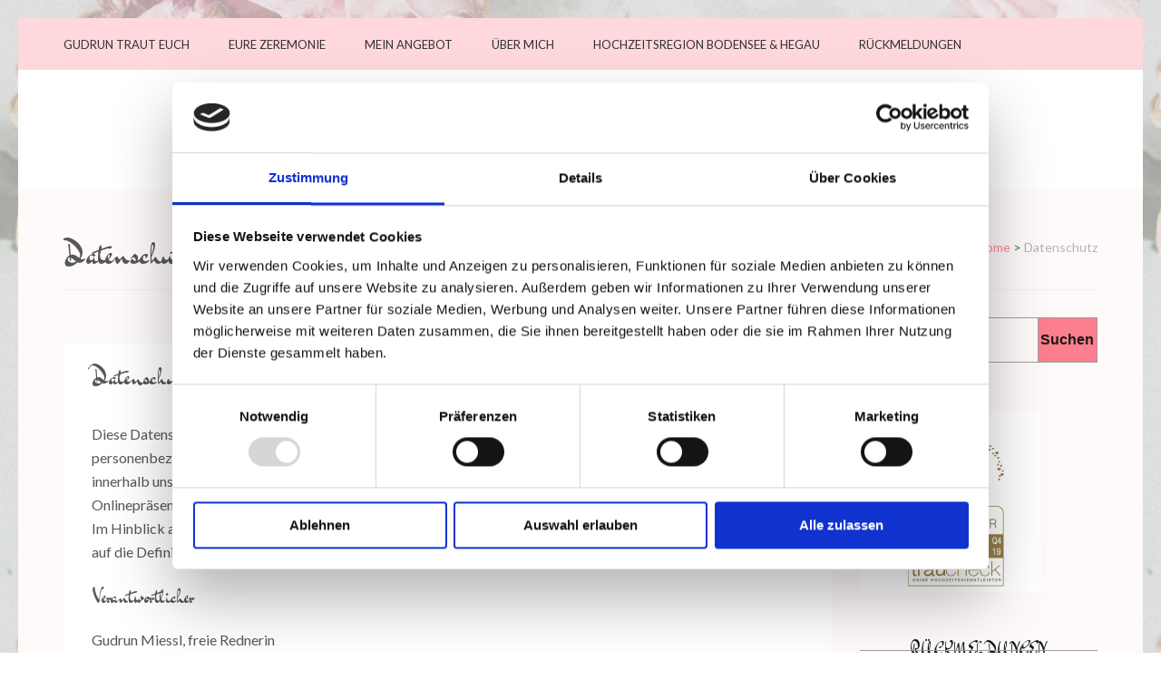

--- FILE ---
content_type: text/html; charset=UTF-8
request_url: https://hochzeits-reden.de/datenschutz/
body_size: 93361
content:
<!DOCTYPE html>
<html lang="de">
<head>
<meta charset="UTF-8">
<meta name="viewport" content="width=device-width, initial-scale=1">
<link rel="profile" href="https://gmpg.org/xfn/11">
<link rel="pingback" href="https://hochzeits-reden.de/xmlrpc.php">

<script type="text/javascript" data-cookieconsent="ignore">
	window.dataLayer = window.dataLayer || [];

	function gtag() {
		dataLayer.push(arguments);
	}

	gtag("consent", "default", {
		ad_personalization: "denied",
		ad_storage: "denied",
		ad_user_data: "denied",
		analytics_storage: "denied",
		functionality_storage: "denied",
		personalization_storage: "denied",
		security_storage: "granted",
		wait_for_update: 500,
	});
	gtag("set", "ads_data_redaction", true);
	gtag("set", "url_passthrough", true);
</script>
<script type="text/javascript"
		id="Cookiebot"
		src="https://consent.cookiebot.com/uc.js"
		data-implementation="wp"
		data-cbid="9cd54034-2886-4674-a4bc-74ca26ed83d9"
						data-culture="DE"
				data-blockingmode="auto"
	></script>
<meta name='robots' content='index, follow, max-image-preview:large, max-snippet:-1, max-video-preview:-1' />
	<style>img:is([sizes="auto" i], [sizes^="auto," i]) { contain-intrinsic-size: 3000px 1500px }</style>
	
	<!-- This site is optimized with the Yoast SEO plugin v26.0 - https://yoast.com/wordpress/plugins/seo/ -->
	<title>Datenschutz - Traut Euch</title>
	<link rel="canonical" href="https://hochzeits-reden.de/datenschutz/" />
	<meta property="og:locale" content="de_DE" />
	<meta property="og:type" content="article" />
	<meta property="og:title" content="Datenschutz - Traut Euch" />
	<meta property="og:description" content="Datenschutzerklärung Diese Datenschutzerklärung klärt Sie über die Art, den Umfang und Zweck der Verarbeitung von personenbezogenen Daten (nachfolgend kurz „Daten“) im Rahmen der Erbringung unserer Leistungen sowie innerhalb unseres Onlineangebotes und der mit ihm verbundenen Webseiten, Funktionen und Inhalte sowie externen Onlinepräsenzen, wie z.B. unser Social Media Profile auf (nachfolgend gemeinsam bezeichnet als „Onlineangebot“). Im [&hellip;]" />
	<meta property="og:url" content="https://hochzeits-reden.de/datenschutz/" />
	<meta property="og:site_name" content="Traut Euch" />
	<meta property="article:modified_time" content="2023-01-15T11:11:12+00:00" />
	<meta name="twitter:card" content="summary_large_image" />
	<script type="application/ld+json" class="yoast-schema-graph">{"@context":"https://schema.org","@graph":[{"@type":"WebPage","@id":"https://hochzeits-reden.de/datenschutz/","url":"https://hochzeits-reden.de/datenschutz/","name":"Datenschutz - Traut Euch","isPartOf":{"@id":"https://hochzeits-reden.de/#website"},"datePublished":"2018-04-30T12:12:58+00:00","dateModified":"2023-01-15T11:11:12+00:00","breadcrumb":{"@id":"https://hochzeits-reden.de/datenschutz/#breadcrumb"},"inLanguage":"de","potentialAction":[{"@type":"ReadAction","target":["https://hochzeits-reden.de/datenschutz/"]}]},{"@type":"BreadcrumbList","@id":"https://hochzeits-reden.de/datenschutz/#breadcrumb","itemListElement":[{"@type":"ListItem","position":1,"name":"Startseite","item":"https://hochzeits-reden.de/"},{"@type":"ListItem","position":2,"name":"Datenschutz"}]},{"@type":"WebSite","@id":"https://hochzeits-reden.de/#website","url":"https://hochzeits-reden.de/","name":"Traut Euch","description":"mit Gudrun Miessl - freie Rednerin am Bodensee und im Hegau","publisher":{"@id":"https://hochzeits-reden.de/#/schema/person/1fc0169227b90cc715d90472d55e2eec"},"potentialAction":[{"@type":"SearchAction","target":{"@type":"EntryPoint","urlTemplate":"https://hochzeits-reden.de/?s={search_term_string}"},"query-input":{"@type":"PropertyValueSpecification","valueRequired":true,"valueName":"search_term_string"}}],"inLanguage":"de"},{"@type":["Person","Organization"],"@id":"https://hochzeits-reden.de/#/schema/person/1fc0169227b90cc715d90472d55e2eec","name":"Gudrun","image":{"@type":"ImageObject","inLanguage":"de","@id":"https://hochzeits-reden.de/#/schema/person/image/","url":"https://secure.gravatar.com/avatar/2924a83d6fb22c7fa56bba010a845b31be696aeebfb533684ae084a7902b9074?s=96&d=monsterid&r=g","contentUrl":"https://secure.gravatar.com/avatar/2924a83d6fb22c7fa56bba010a845b31be696aeebfb533684ae084a7902b9074?s=96&d=monsterid&r=g","caption":"Gudrun"},"logo":{"@id":"https://hochzeits-reden.de/#/schema/person/image/"}}]}</script>
	<!-- / Yoast SEO plugin. -->


<link rel='dns-prefetch' href='//www.googletagmanager.com' />
<link rel='dns-prefetch' href='//fonts.googleapis.com' />
<link rel="alternate" type="application/rss+xml" title="Traut Euch &raquo; Feed" href="https://hochzeits-reden.de/feed/" />
<link rel="alternate" type="application/rss+xml" title="Traut Euch &raquo; Kommentar-Feed" href="https://hochzeits-reden.de/comments/feed/" />
<script type="text/javascript">
/* <![CDATA[ */
window._wpemojiSettings = {"baseUrl":"https:\/\/s.w.org\/images\/core\/emoji\/16.0.1\/72x72\/","ext":".png","svgUrl":"https:\/\/s.w.org\/images\/core\/emoji\/16.0.1\/svg\/","svgExt":".svg","source":{"concatemoji":"https:\/\/hochzeits-reden.de\/wp-includes\/js\/wp-emoji-release.min.js?ver=dff13d87f81d5c2f3b59fa835e45cb4d"}};
/*! This file is auto-generated */
!function(s,n){var o,i,e;function c(e){try{var t={supportTests:e,timestamp:(new Date).valueOf()};sessionStorage.setItem(o,JSON.stringify(t))}catch(e){}}function p(e,t,n){e.clearRect(0,0,e.canvas.width,e.canvas.height),e.fillText(t,0,0);var t=new Uint32Array(e.getImageData(0,0,e.canvas.width,e.canvas.height).data),a=(e.clearRect(0,0,e.canvas.width,e.canvas.height),e.fillText(n,0,0),new Uint32Array(e.getImageData(0,0,e.canvas.width,e.canvas.height).data));return t.every(function(e,t){return e===a[t]})}function u(e,t){e.clearRect(0,0,e.canvas.width,e.canvas.height),e.fillText(t,0,0);for(var n=e.getImageData(16,16,1,1),a=0;a<n.data.length;a++)if(0!==n.data[a])return!1;return!0}function f(e,t,n,a){switch(t){case"flag":return n(e,"\ud83c\udff3\ufe0f\u200d\u26a7\ufe0f","\ud83c\udff3\ufe0f\u200b\u26a7\ufe0f")?!1:!n(e,"\ud83c\udde8\ud83c\uddf6","\ud83c\udde8\u200b\ud83c\uddf6")&&!n(e,"\ud83c\udff4\udb40\udc67\udb40\udc62\udb40\udc65\udb40\udc6e\udb40\udc67\udb40\udc7f","\ud83c\udff4\u200b\udb40\udc67\u200b\udb40\udc62\u200b\udb40\udc65\u200b\udb40\udc6e\u200b\udb40\udc67\u200b\udb40\udc7f");case"emoji":return!a(e,"\ud83e\udedf")}return!1}function g(e,t,n,a){var r="undefined"!=typeof WorkerGlobalScope&&self instanceof WorkerGlobalScope?new OffscreenCanvas(300,150):s.createElement("canvas"),o=r.getContext("2d",{willReadFrequently:!0}),i=(o.textBaseline="top",o.font="600 32px Arial",{});return e.forEach(function(e){i[e]=t(o,e,n,a)}),i}function t(e){var t=s.createElement("script");t.src=e,t.defer=!0,s.head.appendChild(t)}"undefined"!=typeof Promise&&(o="wpEmojiSettingsSupports",i=["flag","emoji"],n.supports={everything:!0,everythingExceptFlag:!0},e=new Promise(function(e){s.addEventListener("DOMContentLoaded",e,{once:!0})}),new Promise(function(t){var n=function(){try{var e=JSON.parse(sessionStorage.getItem(o));if("object"==typeof e&&"number"==typeof e.timestamp&&(new Date).valueOf()<e.timestamp+604800&&"object"==typeof e.supportTests)return e.supportTests}catch(e){}return null}();if(!n){if("undefined"!=typeof Worker&&"undefined"!=typeof OffscreenCanvas&&"undefined"!=typeof URL&&URL.createObjectURL&&"undefined"!=typeof Blob)try{var e="postMessage("+g.toString()+"("+[JSON.stringify(i),f.toString(),p.toString(),u.toString()].join(",")+"));",a=new Blob([e],{type:"text/javascript"}),r=new Worker(URL.createObjectURL(a),{name:"wpTestEmojiSupports"});return void(r.onmessage=function(e){c(n=e.data),r.terminate(),t(n)})}catch(e){}c(n=g(i,f,p,u))}t(n)}).then(function(e){for(var t in e)n.supports[t]=e[t],n.supports.everything=n.supports.everything&&n.supports[t],"flag"!==t&&(n.supports.everythingExceptFlag=n.supports.everythingExceptFlag&&n.supports[t]);n.supports.everythingExceptFlag=n.supports.everythingExceptFlag&&!n.supports.flag,n.DOMReady=!1,n.readyCallback=function(){n.DOMReady=!0}}).then(function(){return e}).then(function(){var e;n.supports.everything||(n.readyCallback(),(e=n.source||{}).concatemoji?t(e.concatemoji):e.wpemoji&&e.twemoji&&(t(e.twemoji),t(e.wpemoji)))}))}((window,document),window._wpemojiSettings);
/* ]]> */
</script>
<style id='wp-emoji-styles-inline-css' type='text/css'>

	img.wp-smiley, img.emoji {
		display: inline !important;
		border: none !important;
		box-shadow: none !important;
		height: 1em !important;
		width: 1em !important;
		margin: 0 0.07em !important;
		vertical-align: -0.1em !important;
		background: none !important;
		padding: 0 !important;
	}
</style>
<link rel='stylesheet' id='wp-block-library-css' href='https://hochzeits-reden.de/wp-includes/css/dist/block-library/style.min.css?ver=dff13d87f81d5c2f3b59fa835e45cb4d' type='text/css' media='all' />
<style id='classic-theme-styles-inline-css' type='text/css'>
/*! This file is auto-generated */
.wp-block-button__link{color:#fff;background-color:#32373c;border-radius:9999px;box-shadow:none;text-decoration:none;padding:calc(.667em + 2px) calc(1.333em + 2px);font-size:1.125em}.wp-block-file__button{background:#32373c;color:#fff;text-decoration:none}
</style>
<style id='global-styles-inline-css' type='text/css'>
:root{--wp--preset--aspect-ratio--square: 1;--wp--preset--aspect-ratio--4-3: 4/3;--wp--preset--aspect-ratio--3-4: 3/4;--wp--preset--aspect-ratio--3-2: 3/2;--wp--preset--aspect-ratio--2-3: 2/3;--wp--preset--aspect-ratio--16-9: 16/9;--wp--preset--aspect-ratio--9-16: 9/16;--wp--preset--color--black: #000000;--wp--preset--color--cyan-bluish-gray: #abb8c3;--wp--preset--color--white: #ffffff;--wp--preset--color--pale-pink: #f78da7;--wp--preset--color--vivid-red: #cf2e2e;--wp--preset--color--luminous-vivid-orange: #ff6900;--wp--preset--color--luminous-vivid-amber: #fcb900;--wp--preset--color--light-green-cyan: #7bdcb5;--wp--preset--color--vivid-green-cyan: #00d084;--wp--preset--color--pale-cyan-blue: #8ed1fc;--wp--preset--color--vivid-cyan-blue: #0693e3;--wp--preset--color--vivid-purple: #9b51e0;--wp--preset--gradient--vivid-cyan-blue-to-vivid-purple: linear-gradient(135deg,rgba(6,147,227,1) 0%,rgb(155,81,224) 100%);--wp--preset--gradient--light-green-cyan-to-vivid-green-cyan: linear-gradient(135deg,rgb(122,220,180) 0%,rgb(0,208,130) 100%);--wp--preset--gradient--luminous-vivid-amber-to-luminous-vivid-orange: linear-gradient(135deg,rgba(252,185,0,1) 0%,rgba(255,105,0,1) 100%);--wp--preset--gradient--luminous-vivid-orange-to-vivid-red: linear-gradient(135deg,rgba(255,105,0,1) 0%,rgb(207,46,46) 100%);--wp--preset--gradient--very-light-gray-to-cyan-bluish-gray: linear-gradient(135deg,rgb(238,238,238) 0%,rgb(169,184,195) 100%);--wp--preset--gradient--cool-to-warm-spectrum: linear-gradient(135deg,rgb(74,234,220) 0%,rgb(151,120,209) 20%,rgb(207,42,186) 40%,rgb(238,44,130) 60%,rgb(251,105,98) 80%,rgb(254,248,76) 100%);--wp--preset--gradient--blush-light-purple: linear-gradient(135deg,rgb(255,206,236) 0%,rgb(152,150,240) 100%);--wp--preset--gradient--blush-bordeaux: linear-gradient(135deg,rgb(254,205,165) 0%,rgb(254,45,45) 50%,rgb(107,0,62) 100%);--wp--preset--gradient--luminous-dusk: linear-gradient(135deg,rgb(255,203,112) 0%,rgb(199,81,192) 50%,rgb(65,88,208) 100%);--wp--preset--gradient--pale-ocean: linear-gradient(135deg,rgb(255,245,203) 0%,rgb(182,227,212) 50%,rgb(51,167,181) 100%);--wp--preset--gradient--electric-grass: linear-gradient(135deg,rgb(202,248,128) 0%,rgb(113,206,126) 100%);--wp--preset--gradient--midnight: linear-gradient(135deg,rgb(2,3,129) 0%,rgb(40,116,252) 100%);--wp--preset--font-size--small: 13px;--wp--preset--font-size--medium: 20px;--wp--preset--font-size--large: 36px;--wp--preset--font-size--x-large: 42px;--wp--preset--spacing--20: 0.44rem;--wp--preset--spacing--30: 0.67rem;--wp--preset--spacing--40: 1rem;--wp--preset--spacing--50: 1.5rem;--wp--preset--spacing--60: 2.25rem;--wp--preset--spacing--70: 3.38rem;--wp--preset--spacing--80: 5.06rem;--wp--preset--shadow--natural: 6px 6px 9px rgba(0, 0, 0, 0.2);--wp--preset--shadow--deep: 12px 12px 50px rgba(0, 0, 0, 0.4);--wp--preset--shadow--sharp: 6px 6px 0px rgba(0, 0, 0, 0.2);--wp--preset--shadow--outlined: 6px 6px 0px -3px rgba(255, 255, 255, 1), 6px 6px rgba(0, 0, 0, 1);--wp--preset--shadow--crisp: 6px 6px 0px rgba(0, 0, 0, 1);}:where(.is-layout-flex){gap: 0.5em;}:where(.is-layout-grid){gap: 0.5em;}body .is-layout-flex{display: flex;}.is-layout-flex{flex-wrap: wrap;align-items: center;}.is-layout-flex > :is(*, div){margin: 0;}body .is-layout-grid{display: grid;}.is-layout-grid > :is(*, div){margin: 0;}:where(.wp-block-columns.is-layout-flex){gap: 2em;}:where(.wp-block-columns.is-layout-grid){gap: 2em;}:where(.wp-block-post-template.is-layout-flex){gap: 1.25em;}:where(.wp-block-post-template.is-layout-grid){gap: 1.25em;}.has-black-color{color: var(--wp--preset--color--black) !important;}.has-cyan-bluish-gray-color{color: var(--wp--preset--color--cyan-bluish-gray) !important;}.has-white-color{color: var(--wp--preset--color--white) !important;}.has-pale-pink-color{color: var(--wp--preset--color--pale-pink) !important;}.has-vivid-red-color{color: var(--wp--preset--color--vivid-red) !important;}.has-luminous-vivid-orange-color{color: var(--wp--preset--color--luminous-vivid-orange) !important;}.has-luminous-vivid-amber-color{color: var(--wp--preset--color--luminous-vivid-amber) !important;}.has-light-green-cyan-color{color: var(--wp--preset--color--light-green-cyan) !important;}.has-vivid-green-cyan-color{color: var(--wp--preset--color--vivid-green-cyan) !important;}.has-pale-cyan-blue-color{color: var(--wp--preset--color--pale-cyan-blue) !important;}.has-vivid-cyan-blue-color{color: var(--wp--preset--color--vivid-cyan-blue) !important;}.has-vivid-purple-color{color: var(--wp--preset--color--vivid-purple) !important;}.has-black-background-color{background-color: var(--wp--preset--color--black) !important;}.has-cyan-bluish-gray-background-color{background-color: var(--wp--preset--color--cyan-bluish-gray) !important;}.has-white-background-color{background-color: var(--wp--preset--color--white) !important;}.has-pale-pink-background-color{background-color: var(--wp--preset--color--pale-pink) !important;}.has-vivid-red-background-color{background-color: var(--wp--preset--color--vivid-red) !important;}.has-luminous-vivid-orange-background-color{background-color: var(--wp--preset--color--luminous-vivid-orange) !important;}.has-luminous-vivid-amber-background-color{background-color: var(--wp--preset--color--luminous-vivid-amber) !important;}.has-light-green-cyan-background-color{background-color: var(--wp--preset--color--light-green-cyan) !important;}.has-vivid-green-cyan-background-color{background-color: var(--wp--preset--color--vivid-green-cyan) !important;}.has-pale-cyan-blue-background-color{background-color: var(--wp--preset--color--pale-cyan-blue) !important;}.has-vivid-cyan-blue-background-color{background-color: var(--wp--preset--color--vivid-cyan-blue) !important;}.has-vivid-purple-background-color{background-color: var(--wp--preset--color--vivid-purple) !important;}.has-black-border-color{border-color: var(--wp--preset--color--black) !important;}.has-cyan-bluish-gray-border-color{border-color: var(--wp--preset--color--cyan-bluish-gray) !important;}.has-white-border-color{border-color: var(--wp--preset--color--white) !important;}.has-pale-pink-border-color{border-color: var(--wp--preset--color--pale-pink) !important;}.has-vivid-red-border-color{border-color: var(--wp--preset--color--vivid-red) !important;}.has-luminous-vivid-orange-border-color{border-color: var(--wp--preset--color--luminous-vivid-orange) !important;}.has-luminous-vivid-amber-border-color{border-color: var(--wp--preset--color--luminous-vivid-amber) !important;}.has-light-green-cyan-border-color{border-color: var(--wp--preset--color--light-green-cyan) !important;}.has-vivid-green-cyan-border-color{border-color: var(--wp--preset--color--vivid-green-cyan) !important;}.has-pale-cyan-blue-border-color{border-color: var(--wp--preset--color--pale-cyan-blue) !important;}.has-vivid-cyan-blue-border-color{border-color: var(--wp--preset--color--vivid-cyan-blue) !important;}.has-vivid-purple-border-color{border-color: var(--wp--preset--color--vivid-purple) !important;}.has-vivid-cyan-blue-to-vivid-purple-gradient-background{background: var(--wp--preset--gradient--vivid-cyan-blue-to-vivid-purple) !important;}.has-light-green-cyan-to-vivid-green-cyan-gradient-background{background: var(--wp--preset--gradient--light-green-cyan-to-vivid-green-cyan) !important;}.has-luminous-vivid-amber-to-luminous-vivid-orange-gradient-background{background: var(--wp--preset--gradient--luminous-vivid-amber-to-luminous-vivid-orange) !important;}.has-luminous-vivid-orange-to-vivid-red-gradient-background{background: var(--wp--preset--gradient--luminous-vivid-orange-to-vivid-red) !important;}.has-very-light-gray-to-cyan-bluish-gray-gradient-background{background: var(--wp--preset--gradient--very-light-gray-to-cyan-bluish-gray) !important;}.has-cool-to-warm-spectrum-gradient-background{background: var(--wp--preset--gradient--cool-to-warm-spectrum) !important;}.has-blush-light-purple-gradient-background{background: var(--wp--preset--gradient--blush-light-purple) !important;}.has-blush-bordeaux-gradient-background{background: var(--wp--preset--gradient--blush-bordeaux) !important;}.has-luminous-dusk-gradient-background{background: var(--wp--preset--gradient--luminous-dusk) !important;}.has-pale-ocean-gradient-background{background: var(--wp--preset--gradient--pale-ocean) !important;}.has-electric-grass-gradient-background{background: var(--wp--preset--gradient--electric-grass) !important;}.has-midnight-gradient-background{background: var(--wp--preset--gradient--midnight) !important;}.has-small-font-size{font-size: var(--wp--preset--font-size--small) !important;}.has-medium-font-size{font-size: var(--wp--preset--font-size--medium) !important;}.has-large-font-size{font-size: var(--wp--preset--font-size--large) !important;}.has-x-large-font-size{font-size: var(--wp--preset--font-size--x-large) !important;}
:where(.wp-block-post-template.is-layout-flex){gap: 1.25em;}:where(.wp-block-post-template.is-layout-grid){gap: 1.25em;}
:where(.wp-block-columns.is-layout-flex){gap: 2em;}:where(.wp-block-columns.is-layout-grid){gap: 2em;}
:root :where(.wp-block-pullquote){font-size: 1.5em;line-height: 1.6;}
</style>
<link rel='stylesheet' id='rs-plugin-settings-css' href='https://hochzeits-reden.de/wp-content/plugins/revslider/public/assets/css/rs6.css?ver=6.2.23' type='text/css' media='all' />
<style id='rs-plugin-settings-inline-css' type='text/css'>
#rs-demo-id {}
</style>
<link rel='stylesheet' id='kalon-pro-font-awesome-css' href='https://hochzeits-reden.de/wp-content/themes/kalon-pro/css/font-awesome.css?ver=dff13d87f81d5c2f3b59fa835e45cb4d' type='text/css' media='all' />
<link rel='stylesheet' id='kalon-pro-lightslider-style-css' href='https://hochzeits-reden.de/wp-content/themes/kalon-pro/css/lightslider.css?ver=dff13d87f81d5c2f3b59fa835e45cb4d' type='text/css' media='all' />
<link rel='stylesheet' id='kalon-pro-sidr-style-css' href='https://hochzeits-reden.de/wp-content/themes/kalon-pro/css/jquery.sidr.light.css?ver=dff13d87f81d5c2f3b59fa835e45cb4d' type='text/css' media='all' />
<link rel='stylesheet' id='kalon-pro-style-css' href='https://hochzeits-reden.de/wp-content/themes/kalon-pro/style.css?ver=1.1.0' type='text/css' media='all' />
<link rel='stylesheet' id='kalon-pro-fancybox-style-css' href='https://hochzeits-reden.de/wp-content/themes/kalon-pro/js/fancybox/jquery.fancybox.css?ver=2.1.5' type='text/css' media='all' />
<link rel='stylesheet' id='kalon-pro-google-fonts-css' href='https://fonts.googleapis.com/css?family=Lato%3A100%2C100italic%2C300%2C300italic%2Cregular%2Citalic%2C700%2C700italic%2C900%2C900italic%7CDr+Sugiyama%3Aregular%7CLato%3Aregular&#038;subset' type='text/css' media='all' />
<script type="text/javascript" src="https://hochzeits-reden.de/wp-includes/js/jquery/jquery.min.js?ver=3.7.1" id="jquery-core-js"></script>
<script type="text/javascript" src="https://hochzeits-reden.de/wp-includes/js/jquery/jquery-migrate.min.js?ver=3.4.1" id="jquery-migrate-js"></script>
<script type="text/javascript" src="https://hochzeits-reden.de/wp-content/plugins/revslider/public/assets/js/rbtools.min.js?ver=6.2.23" id="tp-tools-js"></script>
<script type="text/javascript" src="https://hochzeits-reden.de/wp-content/plugins/revslider/public/assets/js/rs6.min.js?ver=6.2.23" id="revmin-js"></script>

<!-- Google Tag (gtac.js) durch Site-Kit hinzugefügt -->
<!-- Von Site Kit hinzugefügtes Google-Analytics-Snippet -->
<script type="text/javascript" src="https://www.googletagmanager.com/gtag/js?id=GT-T566BV2" id="google_gtagjs-js" async></script>
<script type="text/javascript" id="google_gtagjs-js-after">
/* <![CDATA[ */
window.dataLayer = window.dataLayer || [];function gtag(){dataLayer.push(arguments);}
gtag("set","linker",{"domains":["hochzeits-reden.de"]});
gtag("js", new Date());
gtag("set", "developer_id.dZTNiMT", true);
gtag("config", "GT-T566BV2");
/* ]]> */
</script>
<link rel="https://api.w.org/" href="https://hochzeits-reden.de/wp-json/" /><link rel="alternate" title="JSON" type="application/json" href="https://hochzeits-reden.de/wp-json/wp/v2/pages/560" /><link rel="alternate" title="oEmbed (JSON)" type="application/json+oembed" href="https://hochzeits-reden.de/wp-json/oembed/1.0/embed?url=https%3A%2F%2Fhochzeits-reden.de%2Fdatenschutz%2F" />
<link rel="alternate" title="oEmbed (XML)" type="text/xml+oembed" href="https://hochzeits-reden.de/wp-json/oembed/1.0/embed?url=https%3A%2F%2Fhochzeits-reden.de%2Fdatenschutz%2F&#038;format=xml" />
<meta name="generator" content="Site Kit by Google 1.162.1" /><meta name="generator" content="Powered by Slider Revolution 6.2.23 - responsive, Mobile-Friendly Slider Plugin for WordPress with comfortable drag and drop interface." />
<link rel="icon" href="https://hochzeits-reden.de/wp-content/uploads/2017/10/cropped-Logo_gudrun02-1-32x32.jpg" sizes="32x32" />
<link rel="icon" href="https://hochzeits-reden.de/wp-content/uploads/2017/10/cropped-Logo_gudrun02-1-192x192.jpg" sizes="192x192" />
<link rel="apple-touch-icon" href="https://hochzeits-reden.de/wp-content/uploads/2017/10/cropped-Logo_gudrun02-1-180x180.jpg" />
<meta name="msapplication-TileImage" content="https://hochzeits-reden.de/wp-content/uploads/2017/10/cropped-Logo_gudrun02-1-270x270.jpg" />
<script type="text/javascript">function setREVStartSize(e){
			//window.requestAnimationFrame(function() {				 
				window.RSIW = window.RSIW===undefined ? window.innerWidth : window.RSIW;	
				window.RSIH = window.RSIH===undefined ? window.innerHeight : window.RSIH;	
				try {								
					var pw = document.getElementById(e.c).parentNode.offsetWidth,
						newh;
					pw = pw===0 || isNaN(pw) ? window.RSIW : pw;
					e.tabw = e.tabw===undefined ? 0 : parseInt(e.tabw);
					e.thumbw = e.thumbw===undefined ? 0 : parseInt(e.thumbw);
					e.tabh = e.tabh===undefined ? 0 : parseInt(e.tabh);
					e.thumbh = e.thumbh===undefined ? 0 : parseInt(e.thumbh);
					e.tabhide = e.tabhide===undefined ? 0 : parseInt(e.tabhide);
					e.thumbhide = e.thumbhide===undefined ? 0 : parseInt(e.thumbhide);
					e.mh = e.mh===undefined || e.mh=="" || e.mh==="auto" ? 0 : parseInt(e.mh,0);		
					if(e.layout==="fullscreen" || e.l==="fullscreen") 						
						newh = Math.max(e.mh,window.RSIH);					
					else{					
						e.gw = Array.isArray(e.gw) ? e.gw : [e.gw];
						for (var i in e.rl) if (e.gw[i]===undefined || e.gw[i]===0) e.gw[i] = e.gw[i-1];					
						e.gh = e.el===undefined || e.el==="" || (Array.isArray(e.el) && e.el.length==0)? e.gh : e.el;
						e.gh = Array.isArray(e.gh) ? e.gh : [e.gh];
						for (var i in e.rl) if (e.gh[i]===undefined || e.gh[i]===0) e.gh[i] = e.gh[i-1];
											
						var nl = new Array(e.rl.length),
							ix = 0,						
							sl;					
						e.tabw = e.tabhide>=pw ? 0 : e.tabw;
						e.thumbw = e.thumbhide>=pw ? 0 : e.thumbw;
						e.tabh = e.tabhide>=pw ? 0 : e.tabh;
						e.thumbh = e.thumbhide>=pw ? 0 : e.thumbh;					
						for (var i in e.rl) nl[i] = e.rl[i]<window.RSIW ? 0 : e.rl[i];
						sl = nl[0];									
						for (var i in nl) if (sl>nl[i] && nl[i]>0) { sl = nl[i]; ix=i;}															
						var m = pw>(e.gw[ix]+e.tabw+e.thumbw) ? 1 : (pw-(e.tabw+e.thumbw)) / (e.gw[ix]);					
						newh =  (e.gh[ix] * m) + (e.tabh + e.thumbh);
					}				
					if(window.rs_init_css===undefined) window.rs_init_css = document.head.appendChild(document.createElement("style"));					
					document.getElementById(e.c).height = newh+"px";
					window.rs_init_css.innerHTML += "#"+e.c+"_wrapper { height: "+newh+"px }";				
				} catch(e){
					console.log("Failure at Presize of Slider:" + e)
				}					   
			//});
		  };</script>
<style type='text/css' media='all'>
    .site-header .site-branding .site-title{
        font-family: Dr Sugiyama;
    }

    .site-content{
        background: #FFFAFA;
    }
    body{
    	font-size: 16px;
    	line-height: 26px;
    	color: #575757;
    	font-family: Lato;
        font-weight: 400;
        font-style: normal;
        background: url(https://hochzeits-reden.de/wp-content/uploads/2017/01/home-organic-slide-2-background.jpg) #FFFFFF;
    }
    
    a {
        color: #FC7F8E;
    }

    a:hover,
    a:focus,
    a:active {
        color: #FC7F8E;
    }

    .main-navigation li a:hover,
    .main-navigation li a:focus .main-navigation .current-menu-item > a,
    .main-navigation li:hover > a, .main-navigation li:focus > a,
    .header-top .social-networks li .fa:hover{
        color: #FC7F8E;
    }
    
    .post .category{
    	color: #FC7F8E;
    }
    
    .post .category a:hover,
    .post .category a:focus{
    	color: #575757;
    }
    
    .post .read-more{
    	color: #FC7F8E;
    	border: 1px solid #575757;
    }
    
    .post .read-more:hover,
    .post .read-more:foucs{
        background: #575757;
    }

    /* post/page title */
    #primary .post .entry-title,
    #primary .page .entry-title,
    .page-header .page-title{
    	font-size: 36px;
    	line-height: 39px;
    	color: #575757;
    	font-family: Dr Sugiyama;
        font-weight: 400;
        font-style: normal;
    }

    .post .entry-title a,
    .page .entry-title a{
    	color: #575757;
    }
    
    /*styling for color scheme*/
    /* Post title with link */
    #primary .post .entry-title a:hover,
    #primary .page .entry-title a:hover,
    #primary .post .entry-title a:focus,
    #primary .page .entry-title a:focus{
	   color: #FC7F8E;
    }
    
    .post .entry-meta span a{
        color: #575757;
    }

    .post .entry-meta span a:hover,
    .post .entry-meta span a:focus{
    	color: #FC7F8E;
    }

    .post .read-more:hover {
        background: #FC7F8E;
        border: 1px solid #FC7F8E;
    }
    
    /*WIDGET-AREA*/
    .widget {
        font-size: 16px;
        line-height: 24px;
        font-family: Lato;
        font-weight: 400;
        font-style: normal;
        color: #191919;
    }
        
    .widget-area .widget .widget-title,
    .site-footer .widget-title {
        color: #191919;
        font-size: 18px;
        line-height: 22px;
        font-family: Dr Sugiyama;
        font-weight: 400;
        font-style: normal;
    }
    
    /*this is for widget post title*/
    .widget-area .widget.widget_kalon_pro_popular_post .entry-header .entry-title a,
    .widget-area .widget.widget_kalon_pro_recent_post .entry-header .entry-title a,
    .widget-area .widget.widget_kalon_pro_category_post .entry-title a,
    .widget-area .widget.widget_kalon_pro_author_post .entry-title a{
    	color: #191919;
        font-size: 14px;
        line-height: 18px;
        font-family: Dr Sugiyama;
        font-weight: 400;
        font-style: normal;;
    }
    
    .widget-area .widget.widget_search input[type="submit"]:hover{
    	background: #FC7F8E;
    }
    
    .widget-area .widget ul li a{
    	color: #191919;
    }
    
    .widget-area .widget ul li a:hover{
    	color: #FC7F8E;
    }
    
    .widget-area .widget.widget_tag_cloud .tagcloud a:hover,
    .widget-area .widget.widget_tag_cloud .tagcloud a:focus{
    	background: #FC7F8E;
    }
    
    .navigation.pagination .page-numbers.current,
    .navigation.pagination .page-numbers:hover{
    	background: #FC7F8E;
    }
    
    .site-footer .footer-b .social-networks li a:hover,
    .site-footer .footer-b .social-networks li a:focus{
    	color: #FC7F8E;
    }
    
    .site-footer .site-info a:hover{
        color: #FC7F8E;
    }
    
    .error404 .site-content .error-page span{
        color: #FC7F8E;
    }
    
    .error404 .site-content .error-page ul li a{
        color: #FC7F8E;
    }
    
    button,
    input[type="button"],
    input[type="reset"],
    input[type="submit"] {
    	background: #FC7F8E;
    }

    /* H1 content */
    .post .entry-content h1,
    .page .entry-content h1{
        font-family: Dr Sugiyama;
        font-size: 38px;
        font-weight: 400;
        font-style: normal;
        line-height: 40px;
        color: #575757;
    }
    
    /* H2 content */
    .post .entry-content h2,
    .page .entry-content h2{
        font-family: Dr Sugiyama;
        font-size: 27px;
        font-weight: 400;
        font-style: normal;
        line-height: 30px;
        color: #575757;
    }
    
    /* H3 content */
    .post .entry-content h3,
    .page .entry-content h3{
        font-family: Dr Sugiyama;
        font-size: 22px;
        font-weight: 400;
        font-style: normal;
        line-height: 25px;
        color: #575757;
    }
    
    /* H4 content */
    .post .entry-content h4,
    .page .entry-content h4{
        font-family: Dr Sugiyama;
        font-size: 20px;
        font-weight: 400;
        font-style: normal;
        line-height: 24px;
        color: #575757;
    }
    
    /* H5 content */
    .post .entry-content h5,
    .page .entry-content h5{
        font-family: Dr Sugiyama;
        font-size: 18px;
        font-weight: 400;
        font-style: normal;
        line-height: 22px;
        color: #575757;
    }
    
    /* H6 content */
    .post .entry-content h6,
    .page .entry-content h6{
        font-family: Lato;
        font-size: 16px;
        font-weight: 400;
        font-style: normal;
        line-height: 20px;
        color: #575757;
    }

    .widget-area .widget.widget_kalon_pro_twitter_feeds_widget ul li a,
    .header-bottom .site-branding .site-title a{
        color: #FC7F8E;
    }
    
    .banner-text .text .read-more:hover,
    .banner-text .text .read-more:focus{
        background: #FC7F8E;  
    }
    
    .widget-area .widget.widget_kalon_pro_popular_post .entry-header .entry-title a:hover,
    .widget-area .widget.widget_kalon_pro_recent_post .entry-header .entry-title a:hover,
    .widget-area .widget.widget_kalon_pro_category_post .entry-title a:hover,
    .widget-area .widget.widget_kalon_pro_author_post .entry-title a:hover,
    .widget-area .widget.widget_kalon_pro_popular_post .entry-header .entry-title a:focus,
    .widget-area .widget.widget_kalon_pro_recent_post .entry-header .entry-title a:focus,
    .widget-area .widget.widget_kalon_pro_category_post .entry-title a:focus,
    .widget-area .widget.widget_kalon_pro_author_post .entry-title a:focus{
        color: #FC7F8E;    
    }
    
    .widget-area .widget.widget_kalon_pro_social_links ul li a{
	   border: 1px solid #FC7F8E;
       color: #FC7F8E;
    }
    
    .widget-area .widget.widget_kalon_pro_social_links ul li a:hover,
    .widget-area .widget.widget_kalon_pro_social_links ul li a:focus{
        background: #FC7F8E;
    }
    
    .widget-area .widget.widget_rss ul li a,
    .widget-area .widget.widget_text ul li a{
        color: #FC7F8E;
    }
    
    .single-post .tags a{
        color: #FC7F8E;
    }
    
    .single-post .tags a:hover,
    .single-post .tags a:focus{
    	color: #575757;
    }
    
    .post-section .widget ul li .entry-title a:hover,
    .post-section .widget ul li .entry-title a:focus,
    .post-section .widget ul li .entry-meta a:hover,
    .post-section .widget ul li .entry-meta a:focus{
        color: #FC7F8E;
    }
    
    .comment-respond form input[type="submit"]{
        background: #FC7F8E;
    }
    
    #primary .post .entry-content .rara_accordian .rara_accordian_title,
    #primary .page .entry-content .rara_accordian .rara_accordian_title{
        background: #FC7F8E;
    }
    
    #primary .post .entry-content .rara_accordian,
    #primary .page .entry-content .rara_accordian{
        border: 1px solid #FC7F8E;
    }
    
    #primary .entry-content .rara_call_to_action_button{
        background: #FC7F8E;
    }
    
    #primary .entry-content .social-shortcode a{
        border: 1px solid #FC7F8E;
        color: #FC7F8E;
    }
    
    #primary .entry-content .social-shortcode a:hover,
    #primary .entry-content .social-shortcode a:focus{
        background: #FC7F8E;
    }
    
    #primary .entry-content .rara_tab_wrap .rara_tab_group .tab-title{
        border: 1px solid #FC7F8E;
    }
    
    #primary .entry-content .rara_tab_wrap .rara_tab_group .tab-title.active,
    #primary .entry-content .rara_tab_wrap .rara_tab_group .tab-title:hover,
    #primary .entry-content .rara_tab_wrap .rara_tab_group .tab-title:focus{
        background: #FC7F8E;
    }
    
    .rara_toggle .rara_toggle_title{
        background: #FC7F8E;
    }
    
    .rara_toggle{
        border: 1px solid #FC7F8E;
    }
    
    .site-header.three .header-top .email:hover,
    .site-header.three .header-top .email:focus{
        color: #FC7F8E; 
    }
    
    .site-header.three .header-bottom,
    .site-header.five .header-bottom{
        background: #FC7F8E;
    }
    
    .site-header.three .main-navigation ul ul li a:hover,
    .site-header.three .main-navigation ul ul li a:focus,
    .site-header.three .main-navigation ul ul li:hover > a,
    .site-header.three .main-navigation ul ul li:focus > a,
    .site-header.five .main-navigation ul ul li a:hover,
    .site-header.five .main-navigation ul ul li a:focus,
    .site-header.five .main-navigation ul ul li:hover > a,
    .site-header.five .main-navigation ul ul li:focus > a{
        background: #FC7F8E;
    }
    
    .site-header.four .header-top .contact-info li a:hover,
    .site-header.four .header-top .contact-info li a:focus{
        color: #FC7F8E;
    }
    
    .site-header.five .header-top .right-panel .phone a:hover,
    .site-header.five .header-top .right-panel .email a:hover,
    .site-header.five .header-top .right-panel .phone a:focus,
    .site-header.five .header-top .right-panel .email a:focus{
        color: #FC7F8E;
    }
    
    .site-header.seven .contact-info li a:hover,
    .site-header.seven .contact-info li a:focus,
    .site-header.seven .social-networks li .fa:hover,
    .site-header.seven .social-networks li .fa:focus{
        color: #FC7F8E;
    }
    
    .site-header.eight .header-top .email:hover,
    .site-header.eight .header-top .email:focus{
        color: #FC7F8E;
    }
    
    .site-header.eight .header-top .social-networks li a .fa:hover,
    .site-header.eight .header-top .social-networks li a .fa:focus{
        background: #FC7F8E;
    }
    
    .site-header.eight .main-navigation ul li a:hover,
    .site-header.eight .main-navigation ul li a:focus,
    .site-header.eight .main-navigation ul li:hover > a,
    .site-header.eight .main-navigation ul li:focus > a,
    .site-header.eight .main-navigation ul .current-menu-item a{
        background: #FC7F8E;
    }
    
    .site-header.nine .site-branding,
    .site-header.ten .site-branding{
        background: #FC7F8E;
    }
    
    .site-header.nine .main-navigation ul li a:hover,
    .site-header.nine .main-navigation ul li a:focus,
    .site-header.nine .main-navigation ul .current-menu-item a{
        color: #FC7F8E;;
    }
    
    .site-header.nine .main-navigation ul ul li a:hover,
    .site-header.nine .main-navigation ul ul li a:focus,
    .site-header.nine .main-navigation ul ul li:hover > a,
    .site-header.nine .main-navigation ul ul li:focus > a{
        background: #FC7F8E;
    }
    
    .site-header.nine .main-navigation ul ul{
        border-top: 2px solid #FC7F8E;
    }
    
    .site-header.ten .email:hover,
    .site-header.ten .phone:hover,
    .site-header.ten .email:focus,
    .site-header.ten .phone:focus{
        color: #FC7F8E;
    }
    
    .site-header.ten .header-top .social-networks .fa{
        background: #FC7F8E;
    }
    
    .site-header.ten .main-navigation ul li a:hover,
    .site-header.ten .main-navigation ul li a:focus,
    .site-header.ten .main-navigation ul .current-menu-item a{
        color: #FC7F8E;
    }
    
    .site-header.ten .main-navigation ul ul li a:hover,
    .site-header.ten .main-navigation ul ul li a:focus,
    .site-header.ten .main-navigation ul ul li:hover > a,
    .site-header.ten .main-navigation ul ul li:focus > a{
        background: #FC7F8E;
    }
    
    .site-header.ten .main-navigation ul ul{
        border-top: 2px solid #FC7F8E;
    }
    
    #load-posts a{
        background: #FC7F8E;
    }

    .site-header.one .header-top,
    .site-header.six .header-top,
    .site-header.ten .header-bottom{
        background: rgba(252, 127, 142, 0.3);    }

    .site-footer .footer-b{
        background: rgba(252, 127, 142, 0.3);    }
    
        
    
    </style></head>

<body data-rsssl=1 class="privacy-policy wp-singular page-template-default page page-id-560 wp-theme-kalon-pro custom-background-image rightsidebar">
<div id="page" class="site">
	
	
<header id="masthead" class="site-header one" role="banner">
		    
    <div class="header-top">
		<div class="container">
			    <div id="mobile-header">
	    <a id="responsive-menu-button" href="#sidr-main">
	    	<span></span>
	    	<span></span>
	    	<span></span>
	    </a>
	</div>
                <nav id="site-navigation" class="main-navigation" role="navigation">
				<div class="menu">
					 <div class="menu-menue01-container"><ul id="menu-menue01" class=""><li id="menu-item-792" class="menu-item menu-item-type-post_type menu-item-object-page menu-item-home menu-item-792"><a href="https://hochzeits-reden.de/">Gudrun traut Euch</a></li>
<li id="menu-item-10858" class="menu-item menu-item-type-post_type menu-item-object-page menu-item-10858"><a href="https://hochzeits-reden.de/eure-zeremonie/">Eure Zeremonie</a></li>
<li id="menu-item-10859" class="menu-item menu-item-type-post_type menu-item-object-page menu-item-10859"><a href="https://hochzeits-reden.de/mein-angebot/">Mein Angebot</a></li>
<li id="menu-item-11412" class="menu-item menu-item-type-post_type menu-item-object-page menu-item-11412"><a href="https://hochzeits-reden.de/ueber-mich-2/">Über mich</a></li>
<li id="menu-item-11331" class="menu-item menu-item-type-post_type menu-item-object-page menu-item-11331"><a href="https://hochzeits-reden.de/hochzeitsregion-bodensee-hegau/">Hochzeitsregion Bodensee &#038; Hegau</a></li>
<li id="menu-item-10987" class="menu-item menu-item-type-post_type menu-item-object-page menu-item-10987"><a href="https://hochzeits-reden.de/rueckmeldungen/">Rückmeldungen</a></li>
</ul></div>				</div>
			</nav>
				</div>
	</div>
    
    <div class="header-bottom">
		<div class="container">
			<div class="site-branding">	    
    <h1 class="site-title"><a href="https://hochzeits-reden.de/" rel="home">Traut Euch</a></h1>
		
            <p class="site-description">mit Gudrun Miessl &#8211; freie Rednerin am Bodensee und im Hegau</p>
    </div>		</div>
    </div>

</header><!-- #masthead -->
	<div id="content" class="site-content">
	   	<div class="container">
        
            <div class="page-header"><h1 class="page-title">Datenschutz</h1><div id="crumbs"><a href="https://hochzeits-reden.de">Home</a> <span class="separator">&gt;</span> <span class="current">Datenschutz</span></div></div>		
               <div class="row">    
			       
    <div id="primary" class="content-area">
    	<main id="main" class="site-main" role="main">
    
    		
<article id="post-560" class="post-560 page type-page status-publish hentry latest_post">
	
    
	<div class="entry-content">
		<h2>Datenschutzerklärung</h2>
<h3 id="dsg-general-intro"></h3>
<p>Diese Datenschutzerklärung klärt Sie über die Art, den Umfang und Zweck der Verarbeitung von personenbezogenen Daten (nachfolgend kurz „Daten“) im Rahmen der Erbringung unserer Leistungen sowie innerhalb unseres Onlineangebotes und der mit ihm verbundenen Webseiten, Funktionen und Inhalte sowie externen Onlinepräsenzen, wie z.B. unser Social Media Profile auf (nachfolgend gemeinsam bezeichnet als „Onlineangebot“). Im Hinblick auf die verwendeten Begrifflichkeiten, wie z.B. „Verarbeitung“ oder „Verantwortlicher“ verweisen wir auf die Definitionen im Art. 4 der Datenschutzgrundverordnung (DSGVO).</p>
<h3 id="dsg-general-controller">Verantwortlicher</h3>
<p><span class="tsmcontroller">Gudrun Miessl, freie Rednerin<br />
Max-Stromeyer-Straße 11<br />
78467 Konstanz<br />
Deutschland<br />
info@hochzeits-reden.de<br />
https://hochzeits-reden.de/impressum/</span></p>
<h3 id="dsg-general-datatype">Arten der verarbeiteten Daten</h3>
<p>&#8211; Bestandsdaten (z.B., Personen-Stammdaten, Namen oder Adressen).<br />
&#8211; Kontaktdaten (z.B., E-Mail, Telefonnummern).<br />
&#8211; Inhaltsdaten (z.B., Texteingaben, Fotografien, Videos).<br />
&#8211; Nutzungsdaten (z.B., besuchte Webseiten, Interesse an Inhalten, Zugriffszeiten).<br />
&#8211; Meta-/Kommunikationsdaten (z.B., Geräte-Informationen, IP-Adressen).</p>
<h3 id="dsg-general-datasubjects">Kategorien betroffener Personen</h3>
<p>Besucher und Nutzer des Onlineangebotes (Nachfolgend bezeichnen wir die betroffenen Personen zusammenfassend auch als „Nutzer“).</p>
<h3 id="dsg-general-purpose">Zweck der Verarbeitung</h3>
<p>&#8211; Zurverfügungstellung des Onlineangebotes, seiner Funktionen und Inhalte.<br />
&#8211; Beantwortung von Kontaktanfragen und Kommunikation mit Nutzern.<br />
&#8211; Sicherheitsmaßnahmen.<br />
&#8211; Reichweitenmessung/Marketing</p>
<h3 id="dsg-general-terms">Verwendete Begrifflichkeiten</h3>
<p>„Personenbezogene Daten“ sind alle Informationen, die sich auf eine identifizierte oder identifizierbare natürliche Person (im Folgenden „betroffene Person“) beziehen; als identifizierbar wird eine natürliche Person angesehen, die direkt oder indirekt, insbesondere mittels Zuordnung zu einer Kennung wie einem Namen, zu einer Kennnummer, zu Standortdaten, zu einer Online-Kennung (z.B. Cookie) oder zu einem oder mehreren besonderen Merkmalen identifiziert werden kann, die Ausdruck der physischen, physiologischen, genetischen, psychischen, wirtschaftlichen, kulturellen oder sozialen Identität dieser natürlichen Person sind.</p>
<p>„Verarbeitung“ ist jeder mit oder ohne Hilfe automatisierter Verfahren ausgeführte Vorgang oder jede solche Vorgangsreihe im Zusammenhang mit personenbezogenen Daten. Der Begriff reicht weit und umfasst praktisch jeden Umgang mit Daten.</p>
<p>„Pseudonymisierung“ die Verarbeitung personenbezogener Daten in einer Weise, dass die personenbezogenen Daten ohne Hinzuziehung zusätzlicher Informationen nicht mehr einer spezifischen betroffenen Person zugeordnet werden können, sofern diese zusätzlichen Informationen gesondert aufbewahrt werden und technischen und organisatorischen Maßnahmen unterliegen, die gewährleisten, dass die personenbezogenen Daten nicht einer identifizierten oder identifizierbaren natürlichen Person zugewiesen werden.</p>
<p>„Profiling“ jede Art der automatisierten Verarbeitung personenbezogener Daten, die darin besteht, dass diese personenbezogenen Daten verwendet werden, um bestimmte persönliche Aspekte, die sich auf eine natürliche Person beziehen, zu bewerten, insbesondere um Aspekte bezüglich Arbeitsleistung, wirtschaftliche Lage, Gesundheit, persönliche Vorlieben, Interessen, Zuverlässigkeit, Verhalten, Aufenthaltsort oder Ortswechsel dieser natürlichen Person zu analysieren oder vorherzusagen.</p>
<p>Als „Verantwortlicher“ wird die natürliche oder juristische Person, Behörde, Einrichtung oder andere Stelle, die allein oder gemeinsam mit anderen über die Zwecke und Mittel der Verarbeitung von personenbezogenen Daten entscheidet, bezeichnet.</p>
<p>„Auftragsverarbeiter“ eine natürliche oder juristische Person, Behörde, Einrichtung oder andere Stelle, die personenbezogene Daten im Auftrag des Verantwortlichen verarbeitet.</p>
<h3 id="dsg-general-legalbasis">Maßgebliche Rechtsgrundlagen</h3>
<p>Nach Maßgabe des Art. 13 DSGVO teilen wir Ihnen die Rechtsgrundlagen unserer Datenverarbeitungen mit. Für Nutzer aus dem Geltungsbereich der Datenschutzgrundverordnung (DSGVO), d.h. der EU und des EWG gilt, sofern die Rechtsgrundlage in der Datenschutzerklärung nicht genannt wird, Folgendes:<br />
Die Rechtsgrundlage für die Einholung von Einwilligungen ist Art. 6 Abs. 1 lit. a und Art. 7 DSGVO;<br />
Die Rechtsgrundlage für die Verarbeitung zur Erfüllung unserer Leistungen und Durchführung vertraglicher Maßnahmen sowie Beantwortung von Anfragen ist Art. 6 Abs. 1 lit. b DSGVO;<br />
Die Rechtsgrundlage für die Verarbeitung zur Erfüllung unserer rechtlichen Verpflichtungen ist Art. 6 Abs. 1 lit. c DSGVO;<br />
Für den Fall, dass lebenswichtige Interessen der betroffenen Person oder einer anderen natürlichen Person eine Verarbeitung personenbezogener Daten erforderlich machen, dient Art. 6 Abs. 1 lit. d DSGVO als Rechtsgrundlage.<br />
Die Rechtsgrundlage für die erforderliche Verarbeitung zur Wahrnehmung einer Aufgabe, die im öffentlichen Interesse liegt oder in Ausübung öffentlicher Gewalt erfolgt, die dem Verantwortlichen übertragen wurde ist Art. 6 Abs. 1 lit. e DSGVO.<br />
Die Rechtsgrundlage für die Verarbeitung zur Wahrung unserer berechtigten Interessen ist Art. 6 Abs. 1 lit. f DSGVO.<br />
Die Verarbeitung von Daten zu anderen Zwecken als denen, zu denen sie ehoben wurden, bestimmt sich nach den Vorgaben des Art 6 Abs. 4 DSGVO.<br />
Die Verarbeitung von besonderen Kategorien von Daten (entsprechend Art. 9 Abs. 1 DSGVO) bestimmt sich nach den Vorgaben des Art. 9 Abs. 2 DSGVO.</p>
<h3 id="dsg-general-securitymeasures">Sicherheitsmaßnahmen</h3>
<p>Wir treffen nach Maßgabe der gesetzlichen Vorgabenunter Berücksichtigung des Stands der Technik, der Implementierungskosten und der Art, des Umfangs, der Umstände und der Zwecke der Verarbeitung sowie der unterschiedlichen Eintrittswahrscheinlichkeit und Schwere des Risikos für die Rechte und Freiheiten natürlicher Personen, geeignete technische und organisatorische Maßnahmen, um ein dem Risiko angemessenes Schutzniveau zu gewährleisten.</p>
<p>Zu den Maßnahmen gehören insbesondere die Sicherung der Vertraulichkeit, Integrität und Verfügbarkeit von Daten durch Kontrolle des physischen Zugangs zu den Daten, als auch des sie betreffenden Zugriffs, der Eingabe, Weitergabe, der Sicherung der Verfügbarkeit und ihrer Trennung. Des Weiteren haben wir Verfahren eingerichtet, die eine Wahrnehmung von Betroffenenrechten, Löschung von Daten und Reaktion auf Gefährdung der Daten gewährleisten. Ferner berücksichtigen wir den Schutz personenbezogener Daten bereits bei der Entwicklung, bzw. Auswahl von Hardware, Software sowie Verfahren, entsprechend dem Prinzip des Datenschutzes durch Technikgestaltung und durch datenschutzfreundliche Voreinstellungen.</p>
<h3 id="dsg-general-coprocessing">Zusammenarbeit mit Auftragsverarbeitern, gemeinsam Verantwortlichen und Dritten</h3>
<p>Sofern wir im Rahmen unserer Verarbeitung Daten gegenüber anderen Personen und Unternehmen (Auftragsverarbeitern, gemeinsam Verantwortlichen oder Dritten) offenbaren, sie an diese übermitteln oder ihnen sonst Zugriff auf die Daten gewähren, erfolgt dies nur auf Grundlage einer gesetzlichen Erlaubnis (z.B. wenn eine Übermittlung der Daten an Dritte, wie an Zahlungsdienstleister, zur Vertragserfüllung erforderlich ist), Nutzer eingewilligt haben, eine rechtliche Verpflichtung dies vorsieht oder auf Grundlage unserer berechtigten Interessen (z.B. beim Einsatz von Beauftragten, Webhostern, etc.).</p>
<p>Sofern wir Daten anderen Unternehmen unserer Unternehmensgruppe offenbaren, übermitteln oder ihnen sonst den Zugriff gewähren, erfolgt dies insbesondere zu administrativen Zwecken als berechtigtes Interesse und darüberhinausgehend auf einer den gesetzlichen Vorgaben entsprechenden Grundlage.</p>
<h3 id="dsg-general-thirdparty">Übermittlungen in Drittländer</h3>
<p>Sofern wir Daten in einem Drittland (d.h. außerhalb der Europäischen Union (EU), des Europäischen Wirtschaftsraums (EWR) oder der Schweizer Eidgenossenschaft) verarbeiten oder dies im Rahmen der Inanspruchnahme von Diensten Dritter oder Offenlegung, bzw. Übermittlung von Daten an andere Personen oder Unternehmen geschieht, erfolgt dies nur, wenn es zur Erfüllung unserer (vor)vertraglichen Pflichten, auf Grundlage Ihrer Einwilligung, aufgrund einer rechtlichen Verpflichtung oder auf Grundlage unserer berechtigten Interessen geschieht. Vorbehaltlich gesetzlicher oder vertraglicher Erlaubnisse, verarbeiten oder lassen wir die Daten in einem Drittland nur beim Vorliegen der gesetzlichen Voraussetzungen. D.h. die Verarbeitung erfolgt z.B. auf Grundlage besonderer Garantien, wie der offiziell anerkannten Feststellung eines der EU entsprechenden Datenschutzniveaus (z.B. für die USA durch das „Privacy Shield“) oder Beachtung offiziell anerkannter spezieller vertraglicher Verpflichtungen.</p>
<h3 id="dsg-general-rightssubject">Rechte der betroffenen Personen</h3>
<p>Sie haben das Recht, eine Bestätigung darüber zu verlangen, ob betreffende Daten verarbeitet werden und auf Auskunft über diese Daten sowie auf weitere Informationen und Kopie der Daten entsprechend den gesetzlichen Vorgaben.</p>
<p>Sie haben entsprechend. den gesetzlichen Vorgaben das Recht, die Vervollständigung der Sie betreffenden Daten oder die Berichtigung der Sie betreffenden unrichtigen Daten zu verlangen.</p>
<p>Sie haben nach Maßgabe der gesetzlichen Vorgaben das Recht zu verlangen, dass betreffende Daten unverzüglich gelöscht werden, bzw. alternativ nach Maßgabe der gesetzlichen Vorgaben eine Einschränkung der Verarbeitung der Daten zu verlangen.</p>
<p>Sie haben das Recht zu verlangen, dass die Sie betreffenden Daten, die Sie uns bereitgestellt haben nach Maßgabe der gesetzlichen Vorgaben zu erhalten und deren Übermittlung an andere Verantwortliche zu fordern.</p>
<p>Sie haben ferner nach Maßgabe der gesetzlichen Vorgaben das Recht, eine Beschwerde bei der zuständigen Aufsichtsbehörde einzureichen.</p>
<h3 id="dsg-general-revokeconsent">Widerrufsrecht</h3>
<p>Sie haben das Recht, erteilte Einwilligungen mit Wirkung für die Zukunft zu widerrufen.</p>
<h3 id="dsg-general-object">Widerspruchsrecht</h3>
<p><strong>Sie können der künftigen Verarbeitung der Sie betreffenden Daten nach Maßgabe der gesetzlichen Vorgaben jederzeit widersprechen. Der Widerspruch kann insbesondere gegen die Verarbeitung für Zwecke der Direktwerbung erfolgen.</strong></p>
<h3 id="dsg-general-cookies">Cookies und Widerspruchsrecht bei Direktwerbung</h3>
<p>Als „Cookies“ werden kleine Dateien bezeichnet, die auf Rechnern der Nutzer gespeichert werden. Innerhalb der Cookies können unterschiedliche Angaben gespeichert werden. Ein Cookie dient primär dazu, die Angaben zu einem Nutzer (bzw. dem Gerät auf dem das Cookie gespeichert ist) während oder auch nach seinem Besuch innerhalb eines Onlineangebotes zu speichern. Als temporäre Cookies, bzw. „Session-Cookies“ oder „transiente Cookies“, werden Cookies bezeichnet, die gelöscht werden, nachdem ein Nutzer ein Onlineangebot verlässt und seinen Browser schließt. In einem solchen Cookie kann z.B. der Inhalt eines Warenkorbs in einem Onlineshop oder ein Login-Status gespeichert werden. Als „permanent“ oder „persistent“ werden Cookies bezeichnet, die auch nach dem Schließen des Browsers gespeichert bleiben. So kann z.B. der Login-Status gespeichert werden, wenn die Nutzer diese nach mehreren Tagen aufsuchen. Ebenso können in einem solchen Cookie die Interessen der Nutzer gespeichert werden, die für Reichweitenmessung oder Marketingzwecke verwendet werden. Als „Third-Party-Cookie“ werden Cookies bezeichnet, die von anderen Anbietern als dem Verantwortlichen, der das Onlineangebot betreibt, angeboten werden (andernfalls, wenn es nur dessen Cookies sind spricht man von „First-Party Cookies“).</p>
<p>Wir können temporäre und permanente Cookies einsetzen und klären hierüber im Rahmen unserer Datenschutzerklärung auf.</p>
<p>Falls die Nutzer nicht möchten, dass Cookies auf ihrem Rechner gespeichert werden, werden sie gebeten die entsprechende Option in den Systemeinstellungen ihres Browsers zu deaktivieren. Gespeicherte Cookies können in den Systemeinstellungen des Browsers gelöscht werden. Der Ausschluss von Cookies kann zu Funktionseinschränkungen dieses Onlineangebotes führen.</p>
<p>Ein genereller Widerspruch gegen den Einsatz der zu Zwecken des Onlinemarketing eingesetzten Cookies kann bei einer Vielzahl der Dienste, vor allem im Fall des Trackings, über die US-amerikanische Seite <a href="http://www.aboutads.info/choices/">http://www.aboutads.info/choices/</a> oder die EU-Seite <a href="http://www.youronlinechoices.com/">http://www.youronlinechoices.com/</a> erklärt werden. Des Weiteren kann die Speicherung von Cookies mittels deren Abschaltung in den Einstellungen des Browsers erreicht werden. Bitte beachten Sie, dass dann gegebenenfalls nicht alle Funktionen dieses Onlineangebotes genutzt werden können.</p>
<h3 id="dsg-general-erasure">Löschung von Daten</h3>
<p>Die von uns verarbeiteten Daten werden nach Maßgabe der gesetzlichen Vorgaben gelöscht oder in ihrer Verarbeitung eingeschränkt. Sofern nicht im Rahmen dieser Datenschutzerklärung ausdrücklich angegeben, werden die bei uns gespeicherten Daten gelöscht, sobald sie für ihre Zweckbestimmung nicht mehr erforderlich sind und der Löschung keine gesetzlichen Aufbewahrungspflichten entgegenstehen.</p>
<p>Sofern die Daten nicht gelöscht werden, weil sie für andere und gesetzlich zulässige Zwecke erforderlich sind, wird deren Verarbeitung eingeschränkt. D.h. die Daten werden gesperrt und nicht für andere Zwecke verarbeitet. Das gilt z.B. für Daten, die aus handels- oder steuerrechtlichen Gründen aufbewahrt werden müssen.</p>
<h3 id="dsg-general-changes">Änderungen und Aktualisierungen der Datenschutzerklärung</h3>
<p>Wir bitten Sie sich regelmäßig über den Inhalt unserer Datenschutzerklärung zu informieren. Wir passen die Datenschutzerklärung an, sobald die Änderungen der von uns durchgeführten Datenverarbeitungen dies erforderlich machen. Wir informieren Sie, sobald durch die Änderungen eine Mitwirkungshandlung Ihrerseits (z.B. Einwilligung) oder eine sonstige individuelle Benachrichtigung erforderlich wird.</p>
<h3 id="dsg-services-contractualservices">Vertragliche Leistungen</h3>
<p><span class="ts-muster-content">Wir verarbeiten die Daten unserer Vertragspartner und Interessenten sowie anderer Auftraggeber, Kunden, Mandanten, Klienten oder Vertragspartner (einheitlich bezeichnet als „Vertragspartner“) entsprechend Art. 6 Abs. 1 lit. b. DSGVO, um ihnen gegenüber unsere vertraglichen oder vorvertraglichen Leistungen zu erbringen. Die hierbei verarbeiteten Daten, die Art, der Umfang und der Zweck und die Erforderlichkeit ihrer Verarbeitung, bestimmen sich nach dem zugrundeliegenden Vertragsverhältnis.</span></p>
<p>Zu den verarbeiteten Daten gehören die Stammdaten unserer Vertragspartner (z.B., Namen und Adressen), Kontaktdaten (z.B. E-Mailadressen und Telefonnummern) sowie Vertragsdaten (z.B., in Anspruch genommene Leistungen, Vertragsinhalte, vertragliche Kommunikation, Namen von Kontaktpersonen) und Zahlungsdaten (z.B., Bankverbindungen, Zahlungshistorie).</p>
<p>Besondere Kategorien personenbezogener Daten verarbeiten wir grundsätzlich nicht, außer wenn diese Bestandteile einer beauftragten oder vertragsgemäßen Verarbeitung sind.</p>
<p>Wir verarbeiten Daten, die zur Begründung und Erfüllung der vertraglichen Leistungen erforderlich sind und weisen auf die Erforderlichkeit ihrer Angabe, sofern diese für die Vertragspartner nicht evident ist, hin. Eine Offenlegung an externe Personen oder Unternehmen erfolgt nur, wenn sie im Rahmen eines Vertrags erforderlich ist. Bei der Verarbeitung der uns im Rahmen eines Auftrags überlassenen Daten, handeln wir entsprechend den Weisungen der Auftraggeber sowie der gesetzlichen Vorgaben.</p>
<p>Im Rahmen der Inanspruchnahme unserer Onlinedienste, können wir die IP-Adresse und den Zeitpunkt der jeweiligen Nutzerhandlung speichern. Die Speicherung erfolgt auf Grundlage unserer berechtigten Interessen, als auch der Interessen der Nutzer am Schutz vor Missbrauch und sonstiger unbefugter Nutzung. Eine Weitergabe dieser Daten an Dritte erfolgt grundsätzlich nicht, außer sie ist zur Verfolgung unserer Ansprüche gem. Art. 6 Abs. 1 lit. f. DSGVO erforderlich oder es besteht hierzu eine gesetzliche Verpflichtung gem. Art. 6 Abs. 1 lit. c. DSGVO.</p>
<p>Die Löschung der Daten erfolgt, wenn die Daten zur Erfüllung vertraglicher oder gesetzlicher Fürsorgepflichten sowie für den Umgang mit etwaigen Gewährleistungs- und vergleichbaren Pflichten nicht mehr erforderlich sind, wobei die Erforderlichkeit der Aufbewahrung der Daten alle drei Jahre überprüft wird; im Übrigen gelten die gesetzlichen Aufbewahrungspflichten.</p>
<h3 id="dsg-administration">Administration, Finanzbuchhaltung, Büroorganisation, Kontaktverwaltung</h3>
<p><span class="ts-muster-content">Wir verarbeiten Daten im Rahmen von Verwaltungsaufgaben sowie Organisation unseres Betriebs, Finanzbuchhaltung und Befolgung der gesetzlichen Pflichten, wie z.B. der Archivierung. Hierbei verarbeiten wir dieselben Daten, die wir im Rahmen der Erbringung unserer vertraglichen Leistungen verarbeiten. Die Verarbeitungsgrundlagen sind Art. 6 Abs. 1 lit. c. DSGVO, Art. 6 Abs. 1 lit. f. DSGVO. Von der Verarbeitung sind Kunden, Interessenten, Geschäftspartner und Websitebesucher betroffen. Der Zweck und unser Interesse an der Verarbeitung liegt in der Administration, Finanzbuchhaltung, Büroorganisation, Archivierung von Daten, also Aufgaben die der Aufrechterhaltung unserer Geschäftstätigkeiten, Wahrnehmung unserer Aufgaben und Erbringung unserer Leistungen dienen. Die Löschung der Daten im Hinblick auf vertragliche Leistungen und die vertragliche Kommunikation entspricht den, bei diesen Verarbeitungstätigkeiten genannten Angaben.</span></p>
<p>Wir offenbaren oder übermitteln hierbei Daten an die Finanzverwaltung, Berater, wie z.B., Steuerberater oder Wirtschaftsprüfer sowie weitere Gebührenstellen und Zahlungsdienstleister.</p>
<p>Ferner speichern wir auf Grundlage unserer betriebswirtschaftlichen Interessen Angaben zu Lieferanten, Veranstaltern und sonstigen Geschäftspartnern, z.B. zwecks späterer Kontaktaufnahme. Diese mehrheitlich unternehmensbezogenen Daten, speichern wir grundsätzlich dauerhaft.</p>
<h3 id="dsg-contact">Kontaktaufnahme</h3>
<p><span class="ts-muster-content">Bei der Kontaktaufnahme mit uns (z.B. per Kontaktformular, E-Mail, Telefon oder via sozialer Medien) werden die Angaben des Nutzers zur Bearbeitung der Kontaktanfrage und deren Abwicklung gem. Art. 6 Abs. 1 lit. b. (im Rahmen vertraglicher-/vorvertraglicher Beziehungen), Art. 6 Abs. 1 lit. f. (andere Anfragen) DSGVO verarbeitet.. Die Angaben der Nutzer können in einem Customer-Relationship-Management System (&#8222;CRM System&#8220;) oder vergleichbarer Anfragenorganisation gespeichert werden.</span></p>
<p>Wir löschen die Anfragen, sofern diese nicht mehr erforderlich sind. Wir überprüfen die Erforderlichkeit alle zwei Jahre; Ferner gelten die gesetzlichen Archivierungspflichten.</p>
<h3 id="dsg-ga-googleanalytics">Google Analytics</h3>
<p><span class="ts-muster-content">Wir setzen auf Grundlage unserer berechtigten Interessen (d.h. Interesse an der Analyse, Optimierung und wirtschaftlichem Betrieb unseres Onlineangebotes im Sinne des Art. 6 Abs. 1 lit. f. DSGVO) Google Analytics, einen Webanalysedienst der Google LLC („Google“) ein. Google verwendet Cookies. Die durch das Cookie erzeugten Informationen über Benutzung des Onlineangebotes durch die Nutzer werden in der Regel an einen Server von Google in den USA übertragen und dort gespeichert.</span></p>
<p>Google ist unter dem Privacy-Shield-Abkommen zertifiziert und bietet hierdurch eine Garantie, das europäische Datenschutzrecht einzuhalten (<a href="https://www.privacyshield.gov/participant?id=a2zt000000001L5AAI&amp;status=Active" target="_blank" rel="noopener">https://www.privacyshield.gov/participant?id=a2zt000000001L5AAI&amp;status=Active</a>).</p>
<p>Google wird diese Informationen in unserem Auftrag benutzen, um die Nutzung unseres Onlineangebotes durch die Nutzer auszuwerten, um Reports über die Aktivitäten innerhalb dieses Onlineangebotes zusammenzustellen und um weitere, mit der Nutzung dieses Onlineangebotes und der Internetnutzung verbundene Dienstleistungen, uns gegenüber zu erbringen. Dabei können aus den verarbeiteten Daten pseudonyme Nutzungsprofile der Nutzer erstellt werden.</p>
<p>Wir setzen Google Analytics nur mit aktivierter IP-Anonymisierung ein. Das bedeutet, die IP-Adresse der Nutzer wird von Google innerhalb von Mitgliedstaaten der Europäischen Union oder in anderen Vertragsstaaten des Abkommens über den Europäischen Wirtschaftsraum gekürzt. Nur in Ausnahmefällen wird die volle IP-Adresse an einen Server von Google in den USA übertragen und dort gekürzt.</p>
<p>Die von dem Browser des Nutzers übermittelte IP-Adresse wird nicht mit anderen Daten von Google zusammengeführt. Die Nutzer können die Speicherung der Cookies durch eine entsprechende Einstellung ihrer Browser-Software verhindern; die Nutzer können darüber hinaus die Erfassung der durch das Cookie erzeugten und auf ihre Nutzung des Onlineangebotes bezogenen Daten an Google sowie die Verarbeitung dieser Daten durch Google verhindern, indem sie das unter folgendem Link verfügbare Browser-Plugin herunterladen und installieren:&nbsp;<a href="http://tools.google.com/dlpage/gaoptout?hl=de" target="_blank" rel="noopener">http://tools.google.com/dlpage/gaoptout?hl=de</a>.</p>
<p>Weitere Informationen zur Datennutzung durch Google, Einstellungs- und Widerspruchsmöglichkeiten, erfahren Sie in der Datenschutzerklärung von Google (<a href="https://policies.google.com/privacy" target="_blank" rel="noopener">https://policies.google.com/privacy</a>) sowie in den Einstellungen für die Darstellung von Werbeeinblendungen durch Google <a href="https://adssettings.google.com/authenticated" target="_blank" rel="noopener">(https://adssettings.google.com/authenticated</a>).</p>
<p>Die personenbezogenen Daten der Nutzer werden nach 14 Monaten gelöscht oder anonymisiert.</p>
<h3 id="dsg-ga-universal">Google Universal Analytics</h3>
<p><span class="ts-muster-content">Wir setzen Google Analytics in der Ausgestaltung als „<a href="https://support.google.com/analytics/answer/2790010?hl=de&amp;ref_topic=6010376" target="_blank" rel="noopener">Universal-Analytics</a>“ ein. „Universal Analytics“ bezeichnet ein Verfahren von Google Analytics, bei dem die Nutzeranalyse auf Grundlage einer pseudonymen Nutzer-ID erfolgt und damit ein pseudonymes Profil des Nutzers mit Informationen aus der Nutzung verschiedener Geräten erstellt wird (sog. „Cross-Device-Tracking“).</span></p>
<h3 id="dsg-jetpackstats">Jetpack (WordPress Stats)</h3>
<p><span class="ts-muster-content">Wir nutzen auf Grundlage unserer berechtigten Interessen (d.h. Interesse an der Analyse, Optimierung und wirtschaftlichem Betrieb unseres Onlineangebotes im Sinne des Art. 6 Abs. 1 lit. f. DSGVO) das Plugin Jetpack (hier die Unterfunktion „Wordpress Stats“), welches ein Tool zur statistischen Auswertung der Besucherzugriffe einbindet und von Automattic Inc., 60 29th Street #343, San Francisco, CA 94110, USA. Jetpack verwendet sog. „Cookies“, Textdateien, die auf Ihrem Computer gespeichert werden und die eine Analyse der Benutzung der Website durch Sie ermöglichen.</span></p>
<p>Die durch das Cookie erzeugten Informationen über Ihre Benutzung dieses Onlineangebotes werden auf einem Server in den USA gespeichert. Dabei können aus den verarbeiteten Daten Nutzungsprofile der Nutzer erstellt werden, wobei diese nur zu Analyse- und nicht zu Werbezwecken eingesetzt werden. Weitere Informationen erhalten Sie in den Datenschutzerklärungen von Automattic: <a href="https://automattic.com/privacy/" target="_blank" rel="noopener">https://automattic.com/privacy/</a> und Hinweisen zu Jetpack-Cookies:&nbsp;<a href="https://jetpack.com/support/cookies/" target="_blank" rel="noopener">https://jetpack.com/support/cookies/</a>.</p>
<h3 id="dsg-socialmedia">Onlinepräsenzen in sozialen Medien</h3>
<p><span class="ts-muster-content">Wir unterhalten Onlinepräsenzen innerhalb sozialer Netzwerke und Plattformen, um mit den dort aktiven Kunden, Interessenten und Nutzern kommunizieren und sie dort über unsere Leistungen informieren zu können.</span></p>
<p>Wir weisen darauf hin, dass dabei Daten der Nutzer außerhalb des Raumes der Europäischen Union verarbeitet werden können. Hierdurch können sich für die Nutzer Risiken ergeben, weil so z.B. die Durchsetzung der Rechte der Nutzer erschwert werden könnte. Im Hinblick auf US-Anbieter die unter dem Privacy-Shield zertifiziert sind, weisen wir darauf hin, dass sie sich damit verpflichten, die Datenschutzstandards der EU einzuhalten.</p>
<p>Ferner werden die Daten der Nutzer im Regelfall für Marktforschungs- und Werbezwecke verarbeitet. So können z.B. aus dem Nutzungsverhalten und sich daraus ergebenden Interessen der Nutzer Nutzungsprofile erstellt werden. Die Nutzungsprofile können wiederum verwendet werden, um z.B. Werbeanzeigen innerhalb und außerhalb der Plattformen zu schalten, die mutmaßlich den Interessen der Nutzer entsprechen. Zu diesen Zwecken werden im Regelfall Cookies auf den Rechnern der Nutzer gespeichert, in denen das Nutzungsverhalten und die Interessen der Nutzer gespeichert werden. Ferner können in den Nutzungsprofilen auch Daten unabhängig der von den Nutzern verwendeten Geräte gespeichert werden (insbesondere wenn die Nutzer Mitglieder der jeweiligen Plattformen sind und bei diesen eingeloggt sind).</p>
<p>Die Verarbeitung der personenbezogenen Daten der Nutzer erfolgt auf Grundlage unserer berechtigten Interessen an einer effektiven Information der Nutzer und Kommunikation mit den Nutzern gem. Art. 6 Abs. 1 lit. f. DSGVO. Falls die Nutzer von den jeweiligen Anbietern der Plattformen um eine Einwilligung in die vorbeschriebene Datenverarbeitung gebeten werden, ist die Rechtsgrundlage der Verarbeitung Art. 6 Abs. 1 lit. a., Art. 7 DSGVO.</p>
<p>Für eine detaillierte Darstellung der jeweiligen Verarbeitungen und der Widerspruchsmöglichkeiten (Opt-Out), verweisen wir auf die nachfolgend verlinkten Angaben der Anbieter.</p>
<p>Auch im Fall von Auskunftsanfragen und der Geltendmachung von Nutzerrechten, weisen wir darauf hin, dass diese am effektivsten bei den Anbietern geltend gemacht werden können. Nur die Anbieter haben jeweils Zugriff auf die Daten der Nutzer und können direkt entsprechende Maßnahmen ergreifen und Auskünfte geben. Sollten Sie dennoch Hilfe benötigen, dann können Sie sich an uns wenden.</p>
<p>&#8211; Facebook, -Seiten, -Gruppen, (Facebook Ireland Ltd., 4 Grand Canal Square, Grand Canal Harbour, Dublin 2, Irland) auf Grundlage einer <a href="https://www.facebook.com/legal/terms/page_controller_addendum" target="_blank" rel="noopener">Vereinbarung über gemeinsame Verarbeitung personenbezogener Daten</a> &#8211; Datenschutzerklärung: <a href="https://www.facebook.com/about/privacy/" target="_blank" rel="noopener">https://www.facebook.com/about/privacy/</a>, speziell für Seiten: <a href="https://www.facebook.com/legal/terms/information_about_page_insights_data" target="_blank" rel="noopener">https://www.facebook.com/legal/terms/information_about_page_insights_data</a> , Opt-Out: <a href="https://www.facebook.com/settings?tab=ads" target="_blank" rel="noopener">https://www.facebook.com/settings?tab=ads</a> und <a href="http://www.youronlinechoices.com" target="_blank" rel="noopener">http://www.youronlinechoices.com</a>, Privacy Shield: <a href="https://www.privacyshield.gov/participant?id=a2zt0000000GnywAAC&amp;status=Active" target="_blank" rel="noopener">https://www.privacyshield.gov/participant?id=a2zt0000000GnywAAC&amp;status=Active</a>.</p>
<p>&#8211; Google/ YouTube (Google LLC, 1600 Amphitheatre Parkway, Mountain View, CA 94043, USA) – Datenschutzerklärung: &nbsp;<a href="https://policies.google.com/privacy" target="_blank" rel="noopener">https://policies.google.com/privacy</a>, Opt-Out: <a href="https://adssettings.google.com/authenticated" target="_blank" rel="noopener">https://adssettings.google.com/authenticated</a>, Privacy Shield: <a href="https://www.privacyshield.gov/participant?id=a2zt000000001L5AAI&amp;status=Active" target="_blank" rel="noopener">https://www.privacyshield.gov/participant?id=a2zt000000001L5AAI&amp;status=Active</a>.</p>
<p>&#8211; Instagram (Instagram Inc., 1601 Willow Road, Menlo Park, CA, 94025, USA) – Datenschutzerklärung/ Opt-Out: <a href="http://instagram.com/about/legal/privacy/" target="_blank" rel="noopener">http://instagram.com/about/legal/privacy/</a>.</p>
<p>&#8211; Twitter (Twitter Inc., 1355 Market Street, Suite 900, San Francisco, CA 94103, USA) &#8211; Datenschutzerklärung: <a href="https://twitter.com/de/privacy" target="_blank" rel="noopener">https://twitter.com/de/privacy</a>, Opt-Out: <a href="https://twitter.com/personalization" target="_blank" rel="noopener">https://twitter.com/personalization</a>, Privacy Shield: <a href="https://www.privacyshield.gov/participant?id=a2zt0000000TORzAAO&amp;status=Active" target="_blank" rel="noopener">https://www.privacyshield.gov/participant?id=a2zt0000000TORzAAO&amp;status=Active</a>.</p>
<p>&#8211; Pinterest (Pinterest Inc., 635 High Street, Palo Alto, CA, 94301, USA) – Datenschutzerklärung/ Opt-Out: <a href="https://about.pinterest.com/de/privacy-policy" target="_blank" rel="noopener">https://about.pinterest.com/de/privacy-policy</a>.</p>
<p>&#8211; LinkedIn (LinkedIn Ireland Unlimited Company Wilton Place, Dublin 2, Irland) &#8211; Datenschutzerklärung <a href="https://www.linkedin.com/legal/privacy-policy" target="_blank" rel="noopener">https://www.linkedin.com/legal/privacy-policy</a> , Opt-Out: <a href="https://www.linkedin.com/psettings/guest-controls/retargeting-opt-out" target="_blank" rel="noopener">https://www.linkedin.com/psettings/guest-controls/retargeting-opt-out</a>, Privacy Shield:&nbsp;<a href="https://www.privacyshield.gov/participant?id=a2zt0000000L0UZAA0&amp;status=Active" target="_blank" rel="noopener">https://www.privacyshield.gov/participant?id=a2zt0000000L0UZAA0&amp;status=Active</a>.</p>
<p>&#8211; Xing (XING AG, Dammtorstraße 29-32, 20354 Hamburg, Deutschland) &#8211; Datenschutzerklärung/ Opt-Out: <a href="https://privacy.xing.com/de/datenschutzerklaerung" target="_blank" rel="noopener">https://privacy.xing.com/de/datenschutzerklaerung</a>.</p>
<p>&#8211; Wakalet (Wakelet Limited, 76 Quay Street, Manchester, M3 4PR, United Kingdom) &#8211; Datenschutzerklärung/ Opt-Out: <a href="https://wakelet.com/privacy.html" target="_blank" rel="noopener">https://wakelet.com/privacy.html</a>.</p>
<p>&#8211; Soundcloud (SoundCloud Limited, Rheinsberger Str. 76/77, 10115 Berlin, Deutschland) &#8211; Datenschutzerklärung/ Opt-Out: <a href="https://soundcloud.com/pages/privacy" target="_blank" rel="noopener">https://soundcloud.com/pages/privacy</a>.</p>
<h3 id="dsg-thirdparty-einleitung">Einbindung von Diensten und Inhalten Dritter</h3>
<p><span class="ts-muster-content">Wir setzen innerhalb unseres Onlineangebotes auf Grundlage unserer berechtigten Interessen (d.h. Interesse an der Analyse, Optimierung und wirtschaftlichem Betrieb unseres Onlineangebotes im Sinne des Art. 6 Abs. 1 lit. f. DSGVO) Inhalts- oder Serviceangebote von Drittanbietern ein, um deren Inhalte und Services, wie z.B. Videos oder Schriftarten einzubinden (nachfolgend einheitlich bezeichnet als “Inhalte”).</span></p>
<p>Dies setzt immer voraus, dass die Drittanbieter dieser Inhalte, die IP-Adresse der Nutzer wahrnehmen, da sie ohne die IP-Adresse die Inhalte nicht an deren Browser senden könnten. Die IP-Adresse ist damit für die Darstellung dieser Inhalte erforderlich. Wir bemühen uns nur solche Inhalte zu verwenden, deren jeweilige Anbieter die IP-Adresse lediglich zur Auslieferung der Inhalte verwenden. Drittanbieter können ferner so genannte Pixel-Tags (unsichtbare Grafiken, auch als &#8222;Web Beacons&#8220; bezeichnet) für statistische oder Marketingzwecke verwenden. Durch die &#8222;Pixel-Tags&#8220; können Informationen, wie der Besucherverkehr auf den Seiten dieser Website ausgewertet werden. Die pseudonymen Informationen können ferner in Cookies auf dem Gerät der Nutzer gespeichert werden und unter anderem technische Informationen zum Browser und Betriebssystem, verweisende Webseiten, Besuchszeit sowie weitere Angaben zur Nutzung unseres Onlineangebotes enthalten, als auch mit solchen Informationen aus anderen Quellen verbunden werden.</p>
<h3 id="dsg-thirdparty-youtube">Youtube</h3>
<p><span class="ts-muster-content">Wir binden die Videos der Plattform “YouTube” des Anbieters Google LLC, 1600 Amphitheatre Parkway, Mountain View, CA 94043, USA, ein. Datenschutzerklärung: <a href="https://www.google.com/policies/privacy/" target="_blank" rel="noopener">https://www.google.com/policies/privacy/</a>, Opt-Out: <a href="https://adssettings.google.com/authenticated" target="_blank" rel="noopener">https://adssettings.google.com/authenticated</a>.</span></p>
<h3 id="dsg-thirdparty-googlefonts">Google Fonts</h3>
<p><span class="ts-muster-content">Wir binden die Schriftarten (&#8222;Google Fonts&#8220;) des Anbieters Google LLC, 1600 Amphitheatre Parkway, Mountain View, CA 94043, USA, ein. Datenschutzerklärung: <a href="https://www.google.com/policies/privacy/" target="_blank" rel="noopener">https://www.google.com/policies/privacy/</a>, Opt-Out: <a href="https://adssettings.google.com/authenticated" target="_blank" rel="noopener">https://adssettings.google.com/authenticated</a>.</span></p>
<h3 id="dsg-thirdparty-googlerecaptcha">Google ReCaptcha</h3>
<p><span class="ts-muster-content">Wir binden die Funktion zur Erkennung von Bots, z.B. bei Eingaben in Onlineformularen (&#8222;ReCaptcha&#8220;) des Anbieters Google LLC, 1600 Amphitheatre Parkway, Mountain View, CA 94043, USA, ein. Datenschutzerklärung: <a href="https://www.google.com/policies/privacy/" target="_blank" rel="noopener">https://www.google.com/policies/privacy/</a>, Opt-Out: <a href="https://adssettings.google.com/authenticated" target="_blank" rel="noopener">https://adssettings.google.com/authenticated</a>.</span></p>
<h3 id="dsg-thirdparty-googlemaps">Google Maps</h3>
<p><span class="ts-muster-content">Wir binden die Landkarten des Dienstes “Google Maps” des Anbieters Google LLC, 1600 Amphitheatre Parkway, Mountain View, CA 94043, USA, ein. Zu den verarbeiteten Daten können insbesondere IP-Adressen und Standortdaten der Nutzer gehören, die jedoch nicht ohne deren Einwilligung (im Regelfall im Rahmen der Einstellungen ihrer Mobilgeräte vollzogen), erhoben werden. Die Daten können in den USA verarbeitet werden. Datenschutzerklärung: <a href="https://www.google.com/policies/privacy/" target="_blank" rel="noopener">https://www.google.com/policies/privacy/</a>, Opt-Out: <a href="https://adssettings.google.com/authenticated" target="_blank" rel="noopener">https://adssettings.google.com/authenticated</a>.</span></p>
<h3 id="dsg-facebook-plugin">Verwendung von Facebook Social Plugins</h3>
<p><span class="ts-muster-content">Wir nutzen auf Grundlage unserer berechtigten Interessen (d.h. Interesse an der Analyse, Optimierung und wirtschaftlichem Betrieb unseres Onlineangebotes im Sinne des Art. 6 Abs. 1 lit. f. DSGVO) Social Plugins (&#8222;Plugins&#8220;) des sozialen Netzwerkes facebook.com, welches von der Facebook Ireland Ltd., 4 Grand Canal Square, Grand Canal Harbour, Dublin 2, Irland betrieben wird (&#8222;Facebook&#8220;).<br />
Hierzu können z.B. Inhalte wie Bilder, Videos oder Texte und Schaltflächen gehören, mit denen Nutzer Inhalte dieses Onlineangebotes innerhalb von Facebook teilen können. Die Liste und das Aussehen der Facebook Social Plugins kann hier eingesehen werden:&nbsp;<a href="https://developers.facebook.com/docs/plugins/" target="_blank" rel="noopener">https://developers.facebook.com/docs/plugins/</a>.</span></p>
<p>Facebook ist unter dem Privacy-Shield-Abkommen zertifiziert und bietet hierdurch eine Garantie, das europäische Datenschutzrecht einzuhalten (<a href="https://www.privacyshield.gov/participant?id=a2zt0000000GnywAAC&amp;status=Active" target="_blank" rel="noopener">https://www.privacyshield.gov/participant?id=a2zt0000000GnywAAC&amp;status=Active</a>).</p>
<p>Wenn ein Nutzer eine Funktion dieses Onlineangebotes aufruft, die ein solches Plugin enthält, baut sein Gerät eine direkte Verbindung mit den Servern von Facebook auf. Der Inhalt des Plugins wird von Facebook direkt an das Gerät des Nutzers übermittelt und von diesem in das Onlineangebot eingebunden. Dabei können aus den verarbeiteten Daten Nutzungsprofile der Nutzer erstellt werden. Wir haben daher keinen Einfluss auf den Umfang der Daten, die Facebook mit Hilfe dieses Plugins erhebt und informiert die Nutzer daher entsprechend unserem Kenntnisstand.</p>
<p>Durch die Einbindung der Plugins erhält Facebook die Information, dass ein Nutzer die entsprechende Seite des Onlineangebotes aufgerufen hat. Ist der Nutzer bei Facebook eingeloggt, kann Facebook den Besuch seinem Facebook-Konto zuordnen. Wenn Nutzer mit den Plugins interagieren, zum Beispiel den Like Button betätigen oder einen Kommentar abgeben, wird die entsprechende Information von Ihrem Gerät direkt an Facebook übermittelt und dort gespeichert. Falls ein Nutzer kein Mitglied von Facebook ist, besteht trotzdem die Möglichkeit, dass Facebook seine IP-Adresse in Erfahrung bringt und speichert. Laut Facebook wird in Deutschland nur eine anonymisierte IP-Adresse gespeichert.</p>
<p>Zweck und Umfang der Datenerhebung und die weitere Verarbeitung und Nutzung der Daten durch Facebook sowie die diesbezüglichen Rechte und Einstellungsmöglichkeiten zum Schutz der Privatsphäre der Nutzer, können diese den Datenschutzhinweisen von Facebook entnehmen:&nbsp;<a href="https://www.facebook.com/about/privacy/" target="_blank" rel="noopener">https://www.facebook.com/about/privacy/</a>.</p>
<p>Wenn ein Nutzer Facebookmitglied ist und nicht möchte, dass Facebook über dieses Onlineangebot Daten über ihn sammelt und mit seinen bei Facebook gespeicherten Mitgliedsdaten verknüpft, muss er sich vor der Nutzung unseres Onlineangebotes bei Facebook ausloggen und seine Cookies löschen. Weitere Einstellungen und Widersprüche zur Nutzung von Daten für Werbezwecke, sind innerhalb der Facebook-Profileinstellungen möglich:&nbsp;<a href="https://www.facebook.com/settings?tab=ads" target="_blank" rel="noopener">https://www.facebook.com/settings?tab=ads</a> &nbsp;oder über die US-amerikanische Seite&nbsp;<a href="http://www.aboutads.info/choices/" target="_blank" rel="noopener">http://www.aboutads.info/choices/</a> &nbsp;oder die EU-Seite&nbsp;<a href="http://www.youronlinechoices.com/" target="_blank" rel="noopener">http://www.youronlinechoices.com/</a>. Die Einstellungen erfolgen plattformunabhängig, d.h. sie werden für alle Geräte, wie Desktopcomputer oder mobile Geräte übernommen.</p>
<h3 id="dsg-thirdparty-googleplus">Google+</h3>
<p><span class="ts-muster-content">Innerhalb unseres Onlineangebotes können Funktionen und Inhalte der Plattform Google+, angeboten durch die Google LLC, 1600 Amphitheatre Parkway, Mountain View, CA 94043, USA („Google“), eingebunden werden. Hierzu können z.B. Inhalte wie Bilder, Videos oder Texte und Schaltflächen gehören, mit denen Nutzer Inhalte dieses Onlineangebotes innerhalb von Google teilen können. Sofern die Nutzer Mitglieder der Plattform Google+ sind, kann Google den Aufruf der o.g. Inhalte und Funktionen den dortigen Profilen der Nutzer zuordnen.</span></p>
<p>Google ist unter dem Privacy-Shield-Abkommen zertifiziert und bietet hierdurch eine Garantie, das europäische Datenschutzrecht einzuhalten (<a href="https://www.privacyshield.gov/participant?id=a2zt000000001L5AAI&amp;status=Active" target="_blank" rel="noopener">https://www.privacyshield.gov/participant?id=a2zt000000001L5AAI&amp;status=Active</a>). Weitere Informationen zur Datennutzung durch Google, Einstellungs- und Widerspruchsmöglichkeiten, erfahren Sie in der Datenschutzerklärung von Google (<a href="https://policies.google.com/technologies/ads" target="_blank" rel="noopener">https://policies.google.com/technologies/ads</a>) sowie in den Einstellungen für die Darstellung von Werbeeinblendungen durch Google <a href="https://adssettings.google.com/authenticated" target="_blank" rel="noopener">(https://adssettings.google.com/authenticated</a>).</p>
<p><a class="dsg1-6" href="https://datenschutz-generator.de" target="_blank" rel="nofollow noopener">Erstellt mit Datenschutz-Generator.de von RA Dr. Thomas Schwenke</a></p>
	</div><!-- .entry-content -->

	<footer class="entry-footer">
			</footer><!-- .entry-footer -->
</article><!-- #post-## -->
    
    	</main><!-- #main -->
    </div><!-- #primary -->

<aside id="secondary" class="widget-area" role="complementary">
	<section id="search-2" class="widget widget_search"><form role="search" method="get" class="search-form" action="https://hochzeits-reden.de/">
				<label>
					<span class="screen-reader-text">Suche nach:</span>
					<input type="search" class="search-field" placeholder="Suchen …" value="" name="s" />
				</label>
				<input type="submit" class="search-submit" value="Suchen" />
			</form></section><section id="media_image-3" class="widget widget_media_image"><img width="200" height="200" src="https://hochzeits-reden.de/wp-content/uploads/2020/01/2019.Q4.png" class="image wp-image-714  attachment-full size-full" alt="Auszeichnung für freie Rednerin Gudrun Miessl" style="max-width: 100%; height: auto;" decoding="async" loading="lazy" srcset="https://hochzeits-reden.de/wp-content/uploads/2020/01/2019.Q4.png 200w, https://hochzeits-reden.de/wp-content/uploads/2020/01/2019.Q4-100x100.png 100w, https://hochzeits-reden.de/wp-content/uploads/2020/01/2019.Q4-150x150.png 150w" sizes="auto, (max-width: 200px) 100vw, 200px" /></section><section id="text-20" class="widget widget_text"><h2 class="widget-title">RÜCKMELDUNGEN</h2>			<div class="textwidget"><p>&nbsp;</p>
<p><img loading="lazy" decoding="async" class="alignnone wp-image-11385" src="https://hochzeits-reden.de/wp-content/uploads/2025/05/RTAB9074.jpg" alt="" width="585" height="439" srcset="https://hochzeits-reden.de/wp-content/uploads/2025/05/RTAB9074.jpg 2048w, https://hochzeits-reden.de/wp-content/uploads/2025/05/RTAB9074-300x225.jpg 300w, https://hochzeits-reden.de/wp-content/uploads/2025/05/RTAB9074-1024x768.jpg 1024w, https://hochzeits-reden.de/wp-content/uploads/2025/05/RTAB9074-768x576.jpg 768w, https://hochzeits-reden.de/wp-content/uploads/2025/05/RTAB9074-1536x1152.jpg 1536w, https://hochzeits-reden.de/wp-content/uploads/2025/05/RTAB9074-600x450.jpg 600w" sizes="auto, (max-width: 585px) 100vw, 585px" /></p>
<p>Liebe Gudrun, Du bist eine einfühlsame, liebevolle Frau, der man in Vorbereitung auf die Rede alles, wirklich alles erzählt. Schon im Vorfeld hast Du Dir sehr viel Zeit genommen, um uns und unsere Geschichte zu 50 Ehejahren kennenzulernen. Deine Rede war etwas ganz Besonderes und hat nicht nur unsere Herzen, sondern auch die unserer Gäste erreicht und berührt. Sie wird uns in ewiger Erinnerung bleiben, alles war perfekt und wunderschön. Unser Jubiläum ohne Dich als Traurednerin ist für uns im Nachhinein gar nicht vorstellbar, Du warst und bist ein Glücksgriff, dafür sind wir unendlich dankbar. Wir und all unsere Gäste danken Dir von ganzem Herzen für die unvergessliche Zeremonie anlässlich unserer Goldenen Hochzeit.</p>
<p>Irene &amp; Winfried (Goldhochzeit: Gaienhofen)</p>
<p>___________________________________________________</p>
<p>Liebe Gudrun, wir sind mega beeindruckt, wie gut du dich für uns in das Thema Klettern eingelesen und unsere Beziehungs-Geschichte in eine wunderbare Reise verpackt hast. Vielen herzlichen Dank für unsere schöne Zeremonie!</p>
<p>Manuela &amp; Jonathan (Trauort: Schloss Hohenfels)</p>
<p>___________________________________________</p>
<p><img loading="lazy" decoding="async" class="wp-image-11276 aligncenter" src="https://hochzeits-reden.de/wp-content/uploads/2023/11/IMG-20201005-WA0233.jpg" alt="" width="553" height="368" srcset="https://hochzeits-reden.de/wp-content/uploads/2023/11/IMG-20201005-WA0233.jpg 1500w, https://hochzeits-reden.de/wp-content/uploads/2023/11/IMG-20201005-WA0233-300x200.jpg 300w, https://hochzeits-reden.de/wp-content/uploads/2023/11/IMG-20201005-WA0233-1024x683.jpg 1024w, https://hochzeits-reden.de/wp-content/uploads/2023/11/IMG-20201005-WA0233-768x512.jpg 768w, https://hochzeits-reden.de/wp-content/uploads/2023/11/IMG-20201005-WA0233-262x175.jpg 262w" sizes="auto, (max-width: 553px) 100vw, 553px" />Liebe Gudrun<br />
Wir möchten uns von Herzen bei dir bedanken, du hast unsere Hochzeit zu einem unvergesslichen Erlebnis gemacht. Deine Rede war nicht nur tiefgründig und persönlich, sondern auch voller Wärme und Humor, was perfekt zu unserer Feier passte.<br />
Die Art und Weise, wie du unsere Geschichte erzählt und emotionale Momente kreiert hast, war einfach bemerkenswert.<br />
Neben deiner Professionalität und deinem Talent als Rednerin möchten wir auch deine herzliche und unterstützende Begleitung während der gesamten Hochzeitsvorbereitungen hervorheben.<br />
Du warst immer da, um uns zu beraten und zu unterstützen, was uns sehr geholfen hat.<br />
Zudem waren wir über das liebevoll ausgewählte Hochzeitsgeschenk, ein kleiner Salzstreuer in Schweinchenform, sehr gerührt. Dieses großartige Geschenk ist nicht nur ein Symbol unserer Liebe, sondern auch ein täglicher Begleiter in unserem Eheleben. Jedes Mal, wenn wir es verwenden (fast täglich), erinnert es uns an unseren wunderschönen Tag und an die wundervolle Person, die dazu beigetragen hat.<br />
Vielen Dank für alles – Du hast diesen Tag für uns unvergesslich gemacht.</p>
<p>Maevy, Tommy und natürlich Molly (Trauort: Friedingen)</p>
<p><!-- [if gte vml 1]><v:shapetype id="_x0000_t75" coordsize="21600,21600" o:spt="75" o:preferrelative="t" path="m@4@5l@4@11@9@11@9@5xe" filled="f" stroked="f">
<v:stroke joinstyle="miter"/>
<v:formulas>
<v:f eqn="if lineDrawn pixelLineWidth 0"/>
<v:f eqn="sum @0 1 0"/>
<v:f eqn="sum 0 0 @1"/>
<v:f eqn="prod @2 1 2"/>
<v:f eqn="prod @3 21600 pixelWidth"/>
<v:f eqn="prod @3 21600 pixelHeight"/>
<v:f eqn="sum @0 0 1"/>
<v:f eqn="prod @6 1 2"/>
<v:f eqn="prod @7 21600 pixelWidth"/>
<v:f eqn="sum @8 21600 0"/>
<v:f eqn="prod @7 21600 pixelHeight"/>
<v:f eqn="sum @10 21600 0"/>
</v:formulas>
<v:path o:extrusionok="f" gradientshapeok="t" o:connecttype="rect"/>
<o:lock v:ext="edit" aspectratio="t"/>
</v:shapetype><v:shape id="_x0000_i1025" type="#_x0000_t75" alt="" style='width:195pt; height:292.5pt'>
<v:imagedata src="file:///C:/Temp/msoclip1/01/clip_image001.jpg" o:href="https://hochzeits-reden.de/wp-content/uploads/2019/10/20190921__EDE9765_high-2630f277cf.jpg"/>
</v:shape><![endif]--></p>
<p><a href="https://hochzeits-reden.de/rueckmeldungen/" target="_blank" rel="noopener">Mehr</a></p>
</div>
		</section></aside><!-- #secondary -->
            </div><!-- .row -->
        </div><!-- .container -->
	</div><!-- #content -->
    
	<footer id="colophon" class="site-footer" role="contentinfo">
    
		<div class="widget-area">
					<div class="container">
				<div class="row">
					    					<div class="column">
    					   <section id="text-17" class="widget widget_text"><h2 class="widget-title">Kontakt</h2>			<div class="textwidget"><p>freie Rednerin<br />
Gudrun Miessl<br />
Max-Stromeyer-Straße 11<br />
78467 Konstanz<br />
<strong>Telefon: 0160 7545 624</strong><br />
<strong>email: <a href="mailto:info@hochzeits-reden.de" target="_blank" rel="noopener">info@hochzeits-reden.de</a></strong></p>
</div>
		</section>	
    					</div>
                    					
                                        
                                            <div class="column">
    					   <section id="text-19" class="widget widget_text"><h2 class="widget-title">Rechtliches</h2>			<div class="textwidget"><p><a href="https://hochzeits-reden.de/impressum/" target="_blank" rel="noopener">Impressum</a></p>
<p><a href="https://hochzeits-reden.de/datenschutzerklaerung/" target="_blank" rel="noopener">Datenschutz</a></p>
<p><a href="https://hochzeits-reden.de/agb/" target="_blank" rel="noopener">AGB</a></p>
</div>
		</section>	
    					</div>
                    				</div>
			</div>
				</div>
        
        <div class="footer-b">
            <div class="container">
    		<div class="site-info">Copyright: freie Rednerin Gudrun Miessl </div>            </div>
        </div>
        
	</footer><!-- #colophon -->
    
    <div id="rara-top"><i class="fa fa-angle-up"></i></div>
    
</div><!-- #page -->
<script type="speculationrules">
{"prefetch":[{"source":"document","where":{"and":[{"href_matches":"\/*"},{"not":{"href_matches":["\/wp-*.php","\/wp-admin\/*","\/wp-content\/uploads\/*","\/wp-content\/*","\/wp-content\/plugins\/*","\/wp-content\/themes\/kalon-pro\/*","\/*\\?(.+)"]}},{"not":{"selector_matches":"a[rel~=\"nofollow\"]"}},{"not":{"selector_matches":".no-prefetch, .no-prefetch a"}}]},"eagerness":"conservative"}]}
</script>
<link rel='stylesheet' id='remove-style-meta-css' href='https://hochzeits-reden.de/wp-content/plugins/wp-author-date-and-meta-remover/css/entrymetastyle.css?ver=1.0' type='text/css' media='all' />
<script type="text/javascript" src="https://hochzeits-reden.de/wp-content/themes/kalon-pro/js/fancybox/jquery.fancybox.pack.js?ver=2.1.5" id="kalon-pro-fancybox-js"></script>
<script type="text/javascript" src="https://hochzeits-reden.de/wp-includes/js/imagesloaded.min.js?ver=5.0.0" id="imagesloaded-js"></script>
<script type="text/javascript" src="https://hochzeits-reden.de/wp-includes/js/masonry.min.js?ver=4.2.2" id="masonry-js"></script>
<script type="text/javascript" src="https://hochzeits-reden.de/wp-content/themes/kalon-pro/js/jquery.fitvids.js?ver=1.1" id="kalon-pro-fitvids-js"></script>
<script type="text/javascript" src="https://hochzeits-reden.de/wp-content/themes/kalon-pro/js/lightslider.js?ver=1.1.5" id="kalon-pro-lightslider-js"></script>
<script type="text/javascript" src="https://hochzeits-reden.de/wp-content/themes/kalon-pro/js/equal-height.js?ver=1.1.0" id="kalon-pro-equal-height-js"></script>
<script type="text/javascript" src="https://hochzeits-reden.de/wp-content/themes/kalon-pro/js/jquery.sidr.js?ver=2.2.1" id="kalon-pro-sidr-js"></script>
<script type="text/javascript" id="kalon-pro-custom-js-extra">
/* <![CDATA[ */
var kalon_pro_data = {"auto":"1","loop":"1","control":"1","animation":"slide","speed":"400","pause":"6000","layouts":"one_column_right","lightbox":"1","header":"one","sticky":"1","rtl":""};
/* ]]> */
</script>
<script type="text/javascript" src="https://hochzeits-reden.de/wp-content/themes/kalon-pro/js/custom.js?ver=1.1.0" id="kalon-pro-custom-js"></script>
<script type="text/javascript" id="kalon-pro-ajax-js-extra">
/* <![CDATA[ */
var kalon_pro_ajax = {"url":"https:\/\/hochzeits-reden.de\/wp-admin\/admin-ajax.php","startPage":"1","maxPages":"0","nextLink":"https:\/\/hochzeits-reden.de\/datenschutz\/page\/2\/","autoLoad":"infinite_scroll","loadmore":"Load More Posts","loading":"Loading...","nomore":"No more posts.","layouts":"one_column_right","plugin_url":"https:\/\/hochzeits-reden.de\/wp-content\/plugins"};
/* ]]> */
</script>
<script type="text/javascript" src="https://hochzeits-reden.de/wp-content/themes/kalon-pro/js/ajax.js?ver=1.1.0" id="kalon-pro-ajax-js"></script>

</body>
</html>


--- FILE ---
content_type: text/css
request_url: https://hochzeits-reden.de/wp-content/themes/kalon-pro/style.css?ver=1.1.0
body_size: 93064
content:
/*
Theme Name: Kalon Pro
Theme URI: http://raratheme.com/wordpress-themes/kalon-pro/
Author: Rara Theme
Author URI: http://raratheme.com/
Description: Kalon Pro is a visually appealing feminine WordPress Theme with clean layout and elegant design focused on readability and user experience. The Theme comes with offers full customization options with multiple layouts, navigations, headers, styles and many top-end features to build a unique blog. With a striking, beautiful design and great typography, Kalon will immediately set your website apart from the competition.
Version: 1.1.0
License: GNU General Public License v2 or later
License URI: http://www.gnu.org/licenses/gpl-2.0.html
Text Domain: kalon-pro
Tags: Blog, two-columns, right-sidebar, footer-widgets, custom-background, custom-menu, featured-image-header, featured-images, post-formats, threaded-comments, translation-ready, full-width-template, theme-options

This theme, like WordPress, is licensed under the GPL.
Use it to make something cool, have fun, and share what you've learned with others.

Kalon Pro is based on Underscores http://underscores.me/, (C) 2012-2015 Automattic, Inc.
Underscores is distributed under the terms of the GNU GPL v2 or later.

Normalizing styles have been helped along thanks to the fine work of
Nicolas Gallagher and Jonathan Neal http://necolas.github.com/normalize.css/
*/

/*--------------------------------------------------------------
>>> TABLE OF CONTENTS:
----------------------------------------------------------------
# Normalize
# Typography
# Elements
# Forms
# Navigation
	## Links
	## Menus
# Accessibility
# Alignments
# Clearings
# Widgets
# Content
	## Posts and pages
	## Asides
	## Comments
# Infinite scroll
# Media
	## Captions
	## Galleries
--------------------------------------------------------------*/

/*--------------------------------------------------------------
# Normalize
--------------------------------------------------------------*/
html {
	font-family: sans-serif;
	-webkit-text-size-adjust: 100%;
	-ms-text-size-adjust:     100%;
}

body {
	margin: 0;
}

article,
aside,
details,
figcaption,
figure,
footer,
header,
main,
menu,
nav,
section,
summary {
	display: block;
}

audio,
canvas,
progress,
video {
	display: inline-block;
	vertical-align: baseline;
}

audio:not([controls]) {
	display: none;
	height: 0;
}

[hidden],
template {
	display: none;
}

a {
	background-color: transparent;
}

a:active,
a:hover {
	outline:none;
}
abbr[title] {
	border-bottom: 1px dotted;
}

b,
strong {
	font-weight: bold;
}

dfn {
	font-style: italic;
}

h1 {
	font-size: 2em;
	margin: 0.67em 0;
}

mark {
	background: #ff0;
	color: #000;
}

small {
	font-size: 80%;
}

sub,
sup {
	font-size: 75%;
	line-height: 0;
	position: relative;
	vertical-align: baseline;
}

sup {
	top: -0.5em;
}

sub {
	bottom: -0.25em;
}

img {
	border: 0;
}

svg:not(:root) {
	overflow: hidden;
}

figure {
	margin: 1em 40px;
}

hr {
	box-sizing: content-box;
	height: 0;
}

pre {
	overflow: auto;
}

code,
kbd,
pre,
samp {
	font-family: monospace, monospace;
	font-size: 1em;
}

button,
input,
optgroup,
select,
textarea {
	color: inherit;
	font: inherit;
	margin: 0;
}

button {
	overflow: visible;
}

button,
select {
	text-transform: none;
}

button,
html input[type="button"],
input[type="reset"],
input[type="submit"] {
	-webkit-appearance: button;
	cursor: pointer;
}

button[disabled],
html input[disabled] {
	cursor: default;
}

button::-moz-focus-inner,
input::-moz-focus-inner {
	border: 0;
	padding: 0;
}

input {
	line-height: normal;
}

input[type="checkbox"],
input[type="radio"] {
	box-sizing: border-box;
	padding: 0;
}

input[type="number"]::-webkit-inner-spin-button,
input[type="number"]::-webkit-outer-spin-button {
	height: auto;
}

input[type="search"] {
	-webkit-appearance: textfield;
	box-sizing: content-box;
}

input[type="search"]::-webkit-search-cancel-button,
input[type="search"]::-webkit-search-decoration {
	-webkit-appearance: none;
}

fieldset {
	border: 1px solid #c0c0c0;
	margin: 0 2px;
	padding: 0.35em 0.625em 0.75em;
}

legend {
	border: 0;
	padding: 0;
}

textarea {
	overflow: auto;
}

optgroup {
	font-weight: bold;
}

table {
	border-collapse: collapse;
	border-spacing: 0;
}

td,
th {
	padding: 0;
}

/*--------------------------------------------------------------
# Typography
--------------------------------------------------------------*/
body,
button,
input,
select,
textarea {
	color: #404040;
	font-family: sans-serif;
	font-size: 16px;
	font-size: 1rem;
	line-height: 1.5;
}

h1,
h2,
h3,
h4,
h5,
h6 {
	clear: both;
}

p {
	margin-bottom: 1.5em;
}

dfn,
cite,
em,
i {
	font-style: italic;
}

blockquote {
	margin: 0 1.5em;
}

address {
	margin: 0 0 1.5em;
}

pre {
	background: #eee;
	font-family: "Courier 10 Pitch", Courier, monospace;
	font-size: 15px;
	font-size: 0.9375rem;
	line-height: 1.6;
	margin-bottom: 1.6em;
	max-width: 100%;
	overflow: auto;
	padding: 1.6em;
}

code,
kbd,
tt,
var {
	font-family: Monaco, Consolas, "Andale Mono", "DejaVu Sans Mono", monospace;
	font-size: 15px;
	font-size: 0.9375rem;
}

abbr,
acronym {
	border-bottom: 1px dotted #666;
	cursor: help;
}

mark,
ins {
	background: none;
	text-decoration: none;
}

big {
	font-size: 125%;
}

/*--------------------------------------------------------------
# Elements
--------------------------------------------------------------*/
html {
	box-sizing: border-box;
}

*,
*:before,
*:after { /* Inherit box-sizing to make it easier to change the property for components that leverage other behavior; see http://css-tricks.com/inheriting-box-sizing-probably-slightly-better-best-practice/ */
	box-sizing: inherit;
}

body {
	background: #fff; /* Fallback for when there is no custom background color defined. */
	font-size: 16px;
	line-height: 26px;
	font-family: 'Lato', sans-serif;
	color: #575757;
}

blockquote:before,
blockquote:after,
q:before,
q:after {
	content: "";
}

blockquote,
q {
	quotes: "" "";
}

hr {
	background-color: #ccc;
	border: 0;
	height: 1px;
	margin-bottom: 1.5em;
}

ul,
ol {
	margin: 0 0 1.5em 3em;
}

ul {
	list-style: disc;
}

ol {
	list-style: decimal;
}

li > ul,
li > ol {
	margin-bottom: 0;
	margin-left: 1.5em;
}

dt {
	font-weight: bold;
}

dd {
	margin: 0 1.5em 1.5em;
}

img {
	height: auto; /* Make sure images are scaled correctly. */
	max-width: 100%; /* Adhere to container width. */
}

table {
	margin: 0 0 1.5em;
	width: 100%;
}

/*--------------------------------------------------------------
# Forms
--------------------------------------------------------------*/
button,
input[type="button"],
input[type="reset"],
input[type="submit"] {
	background: #fc7f8e;
    border: 0 none;
    border-radius: 0;
    box-shadow: none;
    font-weight: 700;
    font-size: 15px;
    line-height: 18px;
    margin-right: 16px;
    padding: 15px 40px;
    text-shadow: none;
    color: #fff;
}

button:hover,
input[type="button"]:hover,
input[type="reset"]:hover,
input[type="submit"]:hover {
	opacity: 0.8;
}

button:focus,
input[type="button"]:focus,
input[type="reset"]:focus,
input[type="submit"]:focus{
	opacity: 0.8;
}

input[type="text"],
input[type="email"],
input[type="url"],
input[type="password"],
input[type="search"],
input[type="tel"],
textarea {
	color: #666;
	border: 0;
	border-radius: 0;
	background: #f4f4f4;
	padding: 12px 10px;

}

input[type="text"]:focus,
input[type="email"]:focus,
input[type="url"]:focus,
input[type="password"]:focus,
input[type="search"]:focus,
input[type="tel"]:focus,
textarea:focus {
	color: #111;
}

input[type="text"],
input[type="email"],
input[type="url"],
input[type="password"],
input[type="search"],
input[type="tel"] {
	padding: 12px 10px;
}

textarea {
	padding: 12px 10px;
	width: 100%;
	height: 160px;
	resize: none;
}

/*--------------------------------------------------------------
# Navigation
--------------------------------------------------------------*/
/*--------------------------------------------------------------
## Links
--------------------------------------------------------------*/
a {
	color:#fc7f8e;
	text-decoration: none;
}

a:hover,
a:focus,
a:active {
	color: #fc7f8e;
}

a:focus {
	outline:none;
}

a:hover,
a:active {
	outline: 0;
}

/*--------------------------------------------------------------
## Menus
--------------------------------------------------------------*/
.main-navigation {
	float: left;
	margin-top: 7px;
}

.main-navigation ul:after{
	display: block;
	clear: both;
	content: '';
}

.main-navigation ul {
	display: none;
	list-style: none;
	margin: 0;
	padding-left: 0;
}

.main-navigation li {
	float: left;
	margin-left: 43px;
	position: relative;
}

.main-navigation li:first-child{
	margin-left: 0;
}

.main-navigation ul li a {
	display: block;
	text-decoration: none;
	color: #333333;
	font-size: 13px;
	line-height: 15px;
	text-transform: uppercase;
	padding-bottom: 20px;
}

.main-navigation li a:hover,
.main-navigation li a:focus
.main-navigation .current-menu-item > a,
.main-navigation li:hover > a,
.main-navigation li:focus > a{
	color: #fc7f8e;
}

.main-navigation ul ul {
	float: left;
	position: absolute;
	top: 100%;
	left: 0;
	z-index: 99999;
	width: 200px;
	background: #fff;
	/*box-shadow: 0 1px 2px rgba(0, 0, 0, 0.5);*/
	border: 1px solid #f5f5f5; 
	display: none;
}

.main-navigation ul ul ul {
	left: 100%;
	top: 0;
}

.main-navigation ul ul li a {
	display: block;
	padding: 15px;
	border-bottom: 1px solid #f5f5f5;
	color: #333;
}

.main-navigation ul ul li {
	float: none;
	display: block;
	margin: 0;
}

.main-navigation ul ul :hover > a,
.main-navigation ul ul .focus > a {
	background: #fcfbfb;
}

.main-navigation ul ul li a:hover,
.main-navigation ul ul  li a:focus {
	background: #fcfbfb;
}

.main-navigation ul li:hover > ul,
.main-navigation ul li.focus > ul {
	display: block;
}

.main-navigation ul ul li:hover > ul,
.main-navigation ul ul li.focus > ul {
	left: 100%;
}

/* Small menu. */
.menu-toggle,
.main-navigation.toggled ul {
	display: block;
}

@media screen and (min-width: 37.5em) {
	.menu-toggle {
		display: none;
	}
	.main-navigation ul {
		display: block;
	}
}

.site-main .comment-navigation,
.site-main .posts-navigation,
.site-main .post-navigation {
	margin: 0 0 1.5em;
	overflow: hidden;
}

.comment-navigation .nav-previous,
.posts-navigation .nav-previous,
.post-navigation .nav-previous {
	float: left;
	width: 50%;
}

.comment-navigation .nav-next,
.posts-navigation .nav-next,
.post-navigation .nav-next {
	float: right;
	text-align: right;
	width: 50%;
}

/*--------------------------------------------------------------
# Accessibility
--------------------------------------------------------------*/
/* Text meant only for screen readers. */
.screen-reader-text {
	clip: rect(1px, 1px, 1px, 1px);
	position: absolute !important;
	height: 1px;
	width: 1px;
	overflow: hidden;
}

.screen-reader-text:focus {
	background-color: #f1f1f1;
	border-radius: 3px;
	box-shadow: 0 0 2px 2px rgba(0, 0, 0, 0.6);
	clip: auto !important;
	color: #21759b;
	display: block;
	font-size: 14px;
	font-size: 0.875rem;
	font-weight: bold;
	height: auto;
	left: 5px;
	line-height: normal;
	padding: 15px 23px 14px;
	text-decoration: none;
	top: 5px;
	width: auto;
	z-index: 100000; /* Above WP toolbar. */
}

/* Do not show the outline on the skip link target. */
#content[tabindex="-1"]:focus {
	outline: 0;
}

/*--------------------------------------------------------------
# Alignments
--------------------------------------------------------------*/
.alignleft {
	display: inline;
	float: left;
	margin-right: 1.5em;
}

.alignright {
	display: inline;
	float: right;
	margin-left: 1.5em;
}

.aligncenter {
	clear: both;
	display: block;
	margin-left: auto;
	margin-right: auto;
}

/*--------------------------------------------------------------
# Clearings
--------------------------------------------------------------*/
.clear:before,
.clear:after,
.entry-content:before,
.entry-content:after,
.comment-content:before,
.comment-content:after,
.site-header:before,
.site-header:after,
.site-content:before,
.site-content:after,
.site-footer:before,
.site-footer:after {
	content: "";
	display: table;
	table-layout: fixed;
}

.clear:after,
.entry-content:after,
.comment-content:after,
.site-header:after,
.site-content:after,
.site-footer:after {
	clear: both;
}

/*--------------------------------------------------------------
# Widgets
--------------------------------------------------------------*/
.widget {
	margin: 0 0 1.5em;
}

/* Make sure select elements fit in widgets. */
.widget select {
	max-width: 100%;
}

/*--------------------------------------------------------------
# Content
--------------------------------------------------------------*/
/*--------------------------------------------------------------
## Posts and pages
--------------------------------------------------------------*/
.sticky {
	display: block;
}

.hentry {
	margin: 0 0 1.5em;
}

.byline,
.updated:not(.published) {
	display: none;
}

.single .byline,
.group-blog .byline {
	display: inline;
}

.page-content,
.entry-content,
.entry-summary {
	margin: 1.5em 0 0;
}

.page-links {
	clear: both;
	margin: 0 0 1.5em;
}

/*--------------------------------------------------------------
## Asides
--------------------------------------------------------------*/
.blog .format-aside .entry-title,
.archive .format-aside .entry-title {
	display: none;
}

/*--------------------------------------------------------------
## Comments
--------------------------------------------------------------*/
.comment-content a {
	word-wrap: break-word;
}

.bypostauthor {
	display: block;
}

/*--------------------------------------------------------------
# Infinite scroll
--------------------------------------------------------------*/
/* Globally hidden elements when Infinite Scroll is supported and in use. */
.infinite-scroll .posts-navigation, /* Older / Newer Posts Navigation (always hidden) */
.infinite-scroll.neverending .site-footer { /* Theme Footer (when set to scrolling) */
	display: none;
}

/* When Infinite Scroll has reached its end we need to re-display elements that were hidden (via .neverending) before. */
.infinity-end.neverending .site-footer {
	display: block;
}

/*--------------------------------------------------------------
# Media
--------------------------------------------------------------*/
.page-content .wp-smiley,
.entry-content .wp-smiley,
.comment-content .wp-smiley {
	border: none;
	margin-bottom: 0;
	margin-top: 0;
	padding: 0;
}

/* Make sure embeds and iframes fit their containers. */
embed,
iframe,
object {
	max-width: 100%;
}

/*--------------------------------------------------------------
## Captions
--------------------------------------------------------------*/
.wp-caption {
	margin-bottom: 1.5em;
	max-width: 100%;
}

.wp-caption img[class*="wp-image-"] {
	display: block;
	margin-left: auto;
	margin-right: auto;
}

.wp-caption .wp-caption-text {
	margin: 0.8075em 0;
}

.wp-caption-text {
	text-align: center;
}

/*--------------------------------------------------------------
## Galleries
--------------------------------------------------------------*/
.gallery {
	margin-bottom: 1.5em;
	overflow: hidden;
	margin-left: -15px;
	margin-right: -15px;
}

.gallery-item {
	/*display: inline-block;*/
	float: left;
	padding-left: 15px;
	padding-right: 15px;
	text-align: center;
	vertical-align: top;
	width: 100%;
}

.gallery-columns-2 .gallery-item {
	max-width: 50%;
}

.gallery-columns-3 .gallery-item {
	max-width: 33.33%;
}

.gallery-columns-4 .gallery-item {
	max-width: 25%;
}

.gallery-columns-5 .gallery-item {
	max-width: 20%;
}

.gallery-columns-6 .gallery-item {
	max-width: 16.66%;
}

.gallery-columns-7 .gallery-item {
	max-width: 14.28%;
}

.gallery-columns-8 .gallery-item {
	max-width: 12.5%;
}

.gallery-columns-9 .gallery-item {
	max-width: 11.11%;
}

.gallery-caption {
	display: block;
}

.site{background: #fff;}

.custom-background-color,
.custom-background-image{margin: 20px;}

.container{
	width: 1170px;
	padding:0 15px;
	margin: 0 auto;
}

.container:after{
	display: block;
	clear: both;
	content: '';

}

.row:after{
	content: '';
	display: block;
	clear: both;
}

.row{
	margin: 0 -15px;
}

img{
	vertical-align: top;
}

.header-top{
	background: #ffecec;
	padding-top: 15px;
	/*padding-bottom: 20px;*/
}

.header-top:after{
	display: block;
	clear: both;
	content: '';
}

.header-top .social-networks li:first-child{
	margin-left: 0;
}

.header-top .social-networks{
	float: right;
	list-style: none;
	padding: 0;
	margin: 0;
}

.header-top .social-networks li{
	float: left;
	margin-left: 18px;
}

.header-top .social-networks li a{

}

.header-top .social-networks li .fa{
	font-size: 14px;
	line-height: 18px;
	color: #4d4d4d;
}

.header-top .social-networks li .fa:hover{
	color: #fc7f8e;
}

.header-bottom{
	text-align: center;
	padding: 20px 0 30px;

}

.header-bottom .site-branding{
	font-size: 14px;
	line-height: 18px;
	color: #545454;
}

.header-bottom .site-branding .site-title{
	margin: 0;
	font-family: 'Dancing Script', cursive;
	font-size: 56px;
	line-height: 65px;
}

.site-header .site-branding .site-title{
	font-family: 'Dancing Script', cursive;
	font-size: 56px;
	line-height: 65px;
	margin: 0;
}

.header-bottom .site-branding .site-title a{
	display: inline-block;
	/*color: #fc7f8e;*/
}

.site-header .site-branding .site-description{
	margin: 0;
}

.slider{position: relative;}

.slider .slides li{
	position: relative;
}

.slider .lSPager.lSpg{
	position: absolute;
	width: 100%;
	margin: 0;
	bottom: 20px;
}

.slider .lSPager.lSpg > li > a{
	width: 11px;
	height: 11px;
	background: none;
	border: 2px solid #fff;
}

.slider .lSPager.lSpg > li.active > a,
.slider .lSPager.lSpg > li > a:hover,
.slider .lSPager.lSpg > li > a:focus,
.slider .lSPager.lSpg > li:hover > a{background: #fff;}

.slider img{
	vertical-align: top;
	width: 100%;
}

.banner-text{
	position: absolute;
	bottom:18%;
	left: 0;
	width: 100%;
}

.banner-text .text{
	max-width: 430px;
}

.banner-text .text span{
	color: #fcf6f7;
	font-size: 13px;
	display: inline-block;
	line-height: 15px;
	margin-bottom: 27px;
	text-transform: uppercase;
	position: relative;
}

.banner-text .text span:after{
	position: absolute;
	left: 0;
	top: 100%;
	content: '';
	height: 1px;
	width: 18px;
	margin-top: 10px;
	background: #fff;
}

.banner-text .text h2{
	font-size: 36px;
	line-height: 42px;
	margin: 0 0 40px;
	color: #fff;
	font-family: 'Montserrat', sans-serif;
}

.banner-text .text .read-more{
	font-size: 13px;
	line-height: 15px;
	margin-left: 4px;
	color: #fcfcfc;
	text-transform: uppercase;
	border: 1px solid #fff;
	padding: 10px 40px 10px 20px;
	position:relative;
	display: inline-block;
}

.banner-text .text .read-more:hover{
	background: #fc7f8e;
	border: 1px solid #fff;
}

.banner-text .text .read-more:after{
	font-family: 'FontAwesome';
	position: absolute;
	left: 82%;
	bottom: 30%;
	content: "\f178";
}

.flexslider{
	border: 0;
	margin: 0;
	padding: 0;
	border-radius: 0;
}

.flex-direction-nav{
	display: none;
}

.flex-control-nav{
	bottom: 15px;
}

.flex-control-paging li a{
	background: none;
	border: 2px solid #fff;
	border-radius: 50%;
	box-shadow: none;
}

.flex-control-paging li a.flex-active{
	background: #fff;
}

.flex-control-paging li a:hover{
	background: #fff;
}

.site-content{
	background: #fffafa;
	padding-top: 50px;
}

#primary{
	padding-left: 15px;
	padding-right: 15px;
	float: left;
	box-sizing:border-box;
	-webkit-box-sizing:border-box;
	-moz-box-sizing:border-box;
	width: 75%;
	padding-top:5px;
	padding-bottom: 52px;
}

#secondary{
	padding-left: 15px;
	padding-right: 15px;
	float: right;
	box-sizing:border-box;
	-webkit-box-sizing:border-box;
	-moz-box-sizing:border-box;
	width: 25%
}

.site-content .site-main .post{
	text-align: center;
}

.site-content .site-main .post,.site-content .site-main .page{
	padding: 0 0 58px;
	background: #fff;
	border-left: 1px solid #fcf7f7;
	border-right: 1px solid #fcf7f7;
	border-bottom: 1px solid #f5f0f0;
	margin-bottom: 50px;
}

.single-post.sidebar .site-content #primary .post{
	padding-top: 40px !important;
}

.site-content .site-main .post .post-thumbnail{
	/*margin-bottom: 40px;*/
}

.post .post-thumbnail{
	display: block;
}

.post .text-holder{
	padding-top: 40px;
	background: #fff;
	padding-bottom: 58px;
	padding-left: 30px;
	padding-right: 30px;
}

.post .category{
	font-size: 13px;
	line-height: 15px;
	color: #fc7f8e;
	display: inline-block;
	text-transform: uppercase;
	margin-bottom: 25px;
	position: relative;
	font-weight: normal;
}

.post .category a:hover{
	color:#191919;; 
}

.post .category:hover{
	color:#191919;;
}

.post .category:after{
	content: '';
	position: absolute;
	top: 100%;
	left: 34%;
	width: 18px;
	margin-top: 5px;
	height: 1px;
	background: #b0a1a1;
}

.post .read-more{
	font-size: 13px;
	line-height: 15px;
	color: #fc7f8e;
	text-transform: uppercase;
	border: 1px solid #fc7f8e;
	padding:10px 36px 10px 18px;
	position: relative;
}

.post .read-more:after{
	font-family: 'FontAwesome';
	position: absolute;
	left: 82%;
	bottom: 30%;
	content: "\f178";
	font-size: 15px;
}

.post .read-more:hover{
	border:1px solid #fc7f8e;
	background: #fc7f8e;
	color: #fff;
}

#primary .post .entry-title,
#primary .page .entry-title{
	margin:0 0 12px;
	font-size: 27px;
	line-height: 30px;
	color: #191919;
}

#primary .post .entry-title{
	float: none;
}

.single-post .entry-title{
	font-size: 27px;
	line-height: 31px;
	font-family: 'Montserrat', sans-serif;
}
.post .entry-title a,
.page .entry-title a{	
	color: #191919;
}
.post .entry-title a:hover,
.page .entry-title a:hover{
	color: #fc7f8e;
}
#primary .post .entry-meta span{
	display: inline-block;
	padding: 0 10px;
	position: relative;
}

.post .entry-meta span > span{padding: 0;}

.post .entry-meta span:before{
	
	position: absolute;content: '/';
	top: 0;
	left: 0;
}

.post .entry-meta span > span:before,
.post .entry-meta span:first-child:before,
.post .entry-meta span.view-count:before{content: '';}

#primary .post .entry-meta span > span{padding: 0;}

.post .entry-meta span a{
	font-size: 14px;
	line-height: 18px;
	color: #605f5f;
}
.post .entry-meta span a:hover{
	color: #fc7f8e;
}
.post .entry-content{
	/*padding: 0 35px;*/
	margin-bottom: 11px;
	margin-top: 10px;
}
#secondary .widget{
	margin-bottom: 53px;
}
.widget{
	line-height: 24px;
	color: #191919;
}
.widget-area .widget .widget-title{
	text-align: center;
	margin: 0;
	text-transform: uppercase;
	position: relative;
	font-size: 18px;
	line-height: 22px;
	font-family: 'Montserrat', sans-serif;
	font-weight: normal;
	margin-bottom: 32px;
	z-index: 0;
}
.site-footer .widget-area .widget .widget-title{
	text-align: left;
}
#secondary .widget .widget-title:after{
	position: absolute;
	background: #9e9e9e;
	width: 100%;
	height: 1px;
	top: 50%;
	content: '';
	left: 0;
}
#secondary .widget .widget-title span{
	background: #fffafa;
	position: relative;
	z-index: 1;
	padding: 0 16px;
}
.widget-area .widget.widget_kalon_pro_featured_post{
	text-align: center;
}
.widget-area .widget.widget_kalon_pro_featured_post img{
	border-radius: 50%;
	-webkit-border-radius: 100px;
}
.widget-area .widget.widget_search form{
	border: 1px solid #9e9e9e;
	overflow: hidden;
}
.widget-area .widget.widget_search input[type="search"]{
	background: none;
	height: 24px;
	margin: 0;
	border: 0;
	float: left;
	border-right: 0;
	border-radius: 0;
	width: 65%;
	color: #191919;
}
.widget-area .widget.widget_search form:after{
	display: block;
	clear: both;
	content: '';
}
.widget-area .widget.widget_search input[type="submit"]{
	height: 48px;
	box-shadow: none;
	border: 0;
	color: #191919;
	float: right;
	font-size: 16px;
	width: 25%;
	vertical-align: top;
	padding: 0;
	border-left: 1px solid #9e9e9e;
	border-radius: 0;
	margin: 0;
}
.widget-area .widget.widget_search input[type="submit"]:hover{
	background: #fc7f8e;
	color: #fff;
}
.widget-area .widget.widget_kalon_featured_post .featured-image{
	display: inline-block;
}
.widget-area .widget ul{
	list-style: none;
	margin: 0;
	padding: 0;
}
/*.widget-area .widget.widget_kalon_featured_post ul{
	margin: 0 0 0 20px;
}
.widget-area .widget.widget_kalon_featured_post ul{
	padding-top: 0;
}
.widget-area .widget.widget_kalon_featured_post ul:after{
	content:'';
	display: block;
	clear: both;
}
.widget-area .widget.widget_kalon_featured_post ul li{
	float: left;
	background: none;
	list-style: none;
	margin-left: 10px;
	padding: 0;
	border: 0;
}
.widget-area .widget.widget_kalon_featured_post ul li a{
	height: 34px;
	width: 34px;
	vertical-align: middle;
	border: 1px solid #fc8593;
	border-radius: 50%;
	display: block;
	padding: 2px 0;

}
.widget-area .widget.widget_kalon_featured_post ul li:first-child{
	margin-left: 0;
}
.widget-area .widget.widget_kalon_featured_post ul li .fa{
	font-size: 14px;
	line-height: 18px;
	color: #fc7f8e;
}
.widget-area .widget.widget_kalon_featured_post ul li a:hover{
	background: #fc7f8e;
}
.widget-area .widget.widget_kalon_featured_post ul li a:hover .fa{
	color: #fff;
}*/
.widget-area .widget ul li a{
	color: #3f3f3f;
	font-size: 16px;
	line-height: 24px;
}
.widget-area .widget ul li{
	padding: 10px 0 10px 23px;
	border-top: 1px solid #f5f1f1;
	background: url(images/widget-list-icon.png) no-repeat 0 22px;
}

.widget-area .widget ul li:after{
	content: '';
	display: block;
	clear: both;
}

.widget-area .widget ul li:first-child{
	border-top: 0;
}
.widget-area .widget ul li a:hover{
	color: #fc7f8e;
}
.widget-area .widget ul ul li{
	background: none;
	margin: 0;
	padding-left: 0;
}
.widget-area .widget ul ul li:first-child{
	border-top: 1px solid #f5f1f1;
}
.widget-area .widget.widget_kalon_pro_instagram_widget ul,
.widget-area .widget.widget_kalon_pro_flickr_widget ul{
	padding: 0;
	margin: 0 -6px -12px;
} 
.widget-area .widget.widget_kalon_pro_instagram_widget ul li,
.widget-area .widget.widget_kalon_pro_flickr_widget ul li{
	background: none;
	padding: 0;
	margin: 0;
	border: 0;

}
.widget-area .widget.widget_kalon_pro_instagram_widget ul:after,
.widget-area .widget.widget_kalon_pro_flickr_widget ul:after{
	content: '';
	display: block;
	clear: both;
}
.widget-area .widget.widget_kalon_pro_instagram_widget ul li,
.widget-area .widget.widget_kalon_pro_flickr_widget ul li{
	width: 33.33%;
	float: left;
	padding: 0 6px;
	margin-bottom: 12px;
	box-sizing:border-box;
	-webkit-box-sizing:border-box;
	-moz-box-sizing:border-box;
}

.widget-area .widget.widget_kalon_pro_instagram_widget ul li img,
.widget-area .widget.widget_kalon_pro_flickr_widget ul li img{
	vertical-align: top;
	width: 100%;
}

.widget-area .widget.widget_kalon_pro_instagram_widget .instagram-size-thumbnail li,
.widget-area .widget.widget_kalon_pro_flickr_widget .col-4 li{width: 25%;}

.widget-area .widget.widget_kalon_pro_instagram_widget .instagram-size-large li,
.widget-area .widget.widget_kalon_pro_flickr_widget .col-2 li{width: 50%;}

.widget-area .widget.widget_kalon_pro_instagram_widget .instagram-size-original li,
.widget-area .widget.widget_kalon_pro_flickr_widget .col-1 li{width: 100%;}

.widget-area .widget.widget_kalon_pro_flickr_widget .col-3 li{width: 33.3333%;}

.widget-area .widget.widget_kalon_pro_flickr_widget .col-5 li{width: 20%;}

.widget-area .widget.widget_kalon_pro_flickr_widget .col-6 li{width: 16.6667%;}

.widget-area .widget.widget_kalon_pro_instagram_widget ul li a,
.widget-area .widget.widget_kalon_pro_flickr_widget ul li a{
	display: block;
}
.widget-area .widget.widget_kalon_pro_popular_post .post-thumbnail,
.widget-area .widget.widget_kalon_pro_recent_post .post-thumbnail,
.widget-area .widget.widget_kalon_pro_category_post .post-thumbnail,
.widget-area .widget.widget_kalon_pro_author_post .post-thumbnail{
	display: block;
	float: left;
	margin-right: 15px;
	width: 80px;
}
.widget-area .widget.widget_kalon_pro_popular_post .entry-header,
.widget-area .widget.widget_kalon_pro_recent_post .entry-header,
.widget-area .widget.widget_kalon_pro_category_post .entry-header,
.widget-area .widget.widget_kalon_pro_author_post .entry-header{
	overflow: hidden;
}
.widget-area .widget.widget_kalon_pro_popular_post .entry-header .entry-title,
.widget-area .widget.widget_kalon_pro_recent_post .entry-header .entry-title,
.widget-area .widget.widget_kalon_pro_category_post .entry-title,
.widget-area .widget.widget_kalon_pro_author_post .entry-title{
	margin: 0;
	font-weight: normal;
	line-height: 18px;
	text-align: left;
}
.widget-area .widget.widget_kalon_pro_popular_post .entry-header .entry-title a,
.widget-area .widget.widget_kalon_pro_recent_post .entry-header .entry-title a,
.widget-area .widget.widget_kalon_pro_category_post .entry-title a,
.widget-area .widget.widget_kalon_pro_author_post .entry-title a{
	font-size: 14px;
	line-height: 18px;
	color: #3f3f3f;
	display: inline-block;
	font-family: 'Montserrat', sans-serif;
}
.widget-area .widget.widget_kalon_pro_recent_post .entry-header .entry-meta a{
	
}

.widget-area .widget.widget_kalon_pro_recent_post .entry-meta,
.widget-area .widget.widget_kalon_pro_popular_post .entry-meta,
.widget-area .widget.widget_kalon_pro_category_post .entry-meta,
.widget-area .widget.widget_kalon_pro_author_post .entry-meta{
	color: #605f5f;
	font-size: 14px;
	line-height: 18px;
}

.widget-area .widget.widget_kalon_pro_popular_post .post,
.widget-area .widget.widget_kalon_pro_recent_post .post,
.widget-area .widget.widget_kalon_pro_category_post .post,
.widget-area .widget.widget_kalon_pro_author_post .post{
	margin-bottom: 22px;
}
.widget-area .widget.widget_kalon_pro_popular_post .post:after,
.widget-area .widget.widget_kalon_pro_recent_post .post:after,
.widget-area .widget.widget_kalon_pro_category_post .post:after,
.widget-area .widget.widget_kalon_pro_author_post .post:after{
	content: '';
	display: block;
	clear: both;
}
.widget-area .widget.widget_tag_cloud .tagcloud a{
	font-size: 16px;
	color: #3f3f3f;
	border:1px solid #757575;
	padding: 4px 16px;
	display: inline-block;
	margin-right: 5px;
	margin-bottom: 4px;
}
.widget-area .widget.widget_kalon_pro_social_links ul{overflow: hidden;}
.widget-area .widget.widget_kalon_pro_social_links ul li{
	float: left;
	padding: 0;
	margin: 0 10px 10px 0;
	background: none;
	border-top: 0;
}
.widget-area .widget.widget_kalon_pro_social_links ul li a{
	border: 1px solid #fc8593;
    border-radius: 50%;
    display: block;
    height: 33px;
    padding: 2px 0;
    vertical-align: middle;
    width: 33px;
    color: #fc8593;
    text-align: center;
    line-height: 29px;
}
.widget-area .widget.widget_kalon_pro_social_links ul li a:hover,
.widget-area .widget.widget_kalon_pro_social_links ul li a:focus{
	background: #fc8593;
	color: #fff;
}
.widget-area .widget.widget_tag_cloud .tagcloud a:hover{
	background: #fc7f8e;
	color: #fff;
}

.widget-area .widget.widget_kalon_pro_twitter_feeds_widget ul li a:hover,
.widget-area .widget.widget_kalon_pro_twitter_feeds_widget ul li a:focus,
.widget-area .widget.widget_rss ul li a:hover,
.widget-area .widget.widget_rss ul li a:focus,
.widget-area .widget.widget_text ul li a:hover,
.widget-area .widget.widget_text ul li a:focus{text-decoration: underline;}

.navigation.pagination .page-numbers{
	font-size: 15px;
	line-height: 18px;
	color: #5b5b5b;
	display: inline-block;
	background: #fff;
	padding: 20px 26px;
	margin: 1px;
}
.navigation.pagination .page-numbers.current, .navigation.pagination .page-numbers:hover{
	background: #fc7f8e;
	color: #fff;
}
.site-footer{
	padding: 60px 0 0;
	line-height: 24px;
}
.site-footer .widget-area{
	background: #fff;
	padding-bottom: 20px;
}
.site-content .site-main .post-thumbnail img{
	width: 100%;
}
.site-footer .widget-area .column{
	width: 33.33%;
	float: left;
	padding: 0 15px;
	box-sizing:border-box;
	-webkit-box-sizing:border-box;
	-moz-box-sizing:border-box;
}
.site-footer .widget-title{
	font-size: 18px;
	line-height: 22px;
	color: #191919;
	font-family: 'Montserrat', sans-serif;
	font-weight: normal;
	margin: 0 0 36px;
	text-transform: uppercase;
}

.site-footer .post:after{
	display: block;
	content: '';
	clear: both;
}

.site-footer .footer-b{
	background: #ffecec;
	padding: 20px 0 0;
}

.site-footer .footer-b .social-networks{
	margin: 0 0 15px;
	padding: 0;
	list-style: none;
	font-size: 14px;
	line-height: 18px;
	text-align: center;
}

.site-footer .footer-b .social-networks li{
	display: inline-block;
	margin: 0 9px;
}

.site-footer .footer-b .social-networks li a{color: #4d4d4d;}

.site-footer .footer-b .social-networks li a:hover{
	text-decoration: none;
	color: #fc7f8e;
}

.site-footer .footer-b .social-networks .fa{
	font-size: 14px;
	line-height: 18px;
}

.site-footer .site-info{
	/*background: #ffecec;*/
	text-align: center;
	font-size: 15px;
	line-height: 24px;
	color: #575757;
	padding: 20px 0;
}
.site-footer .site-info a{
	color: #575757;

}
.site-footer .site-info a:hover{
	color: #fc7f8e;
}
.single-page #primary{
	width: 100%;
}
.single-page .post .entry-content, .page .entry-content{
	text-align: left;
}
.page.full-width .post{
	margin-bottom: 60px;
}
.full-width #primary{
	width: 100%;
} 
.full-width .site-content .post-thumbnail img{
	width: 100%;
}
.site-content .site-main .post{
	text-align: center;
	background: none;
	padding-bottom: 0;
}
.single-page .post{
	padding-top: 42px !important;
}
.page .site-content #primary .post{
	background: #fff;
	padding-top: 42px;
}

.error404{
	padding-top: 0;
}
.page .entry-title{
	margin: 0;
}
.page .entry-content{
	padding: 0 30px 30px;
}
.page .entry-title{
	text-align: center;
}
.search .page .entry-title{
	text-align: left;
}
.category .site-content .category,
.archive .site-content .category{
	background: #fff;
	text-align: center;
	padding: 16px 0;
	margin-bottom: 40px;
}
.category .category-title,
.archive .category-title{
	font-size: 18px;
	line-height: 22px;
	color: #191919;
	font-family: 'Montserrat', sans-serif;
}
.site-content .category-title a{
	font-family: 'Montserrat', sans-serif;
	font-size: 18px;
	line-height: 22px;
}
.error404 .site-content .error-page{
	background: #fff;
	text-align: center;
	padding: 66px 27px;
}
.error404 .site-content .error-page h2{
	font-size: 27px;
	line-height: 30px;
	color: #191919;
	font-weight: normal;
	font-family: 'Montserrat', sans-serif;
}
.error404 .site-content .error-page span{
	font-size: 72px;
	line-height: 75px;
	color: #fc7f8e;
	font-family: 'Montserrat', sans-serif;
}
.error404 .site-content .error-page ul{
	text-align: left;
	margin:auto;
	width: 200px;
}
.error404 .site-content .error-page ul li{
	list-style: none;
	background: url(images/widget-list-icon.png) no-repeat 0 11px;
}
.error404 .site-content .error-page ul li a{
	/*display: inline-block;*/
	color: #fc7f8e;
	padding: 0 0 0 15px;
}
.error404 .site-content .error-page ul li a:hover{
	color:#575757;
}
.search #primary{
	width: 100%;
}
.search #primary .post,
.search #primary .page{
	text-align: left;
	padding: 40px 28px;
	margin: 0;
}
.search #primary .page .entry-header{
	text-align: left;
}
.search .search-section{
	text-align: center;
	font-size: 18px;
	line-height: 22px;
	color: #3f3f3f;
	font-family: 'Montserrat', sans-serif;
	padding:16px 0;
	background: #fff;
	margin-bottom: 40px;
}
.search .search-section span{
	font-size: 12px;
	line-height: 15px;
	color: #a6a6a6;
}
.search .entry-content{
	padding: 0;
}
.widget-area .post .entry-content,
.widget-area .page .entry-content{
	text-align: left;
}
.post .entry-content h1,
.page .entry-content h1{
	height: 36px;
	line-height: 40px;
	font-family: 'Montserrat', sans-serif;
	font-weight: normal;
	color: #575757;
	margin-bottom: 45px;
}
.post .entry-content h2,
.page .entry-content h2{
	/*height: 27px;*/
	line-height: 30px;
	font-family: 'Montserrat', sans-serif;
	font-weight: normal;
	color: #575757;
	margin-bottom: 35px;
}
.post .entry-content h3
.page .entry-content h3{
	height: 22px;
	line-height: 25px;
	font-family: 'Montserrat', sans-serif;
	font-weight: normal;
	color: #575757;
}
.post .entry-content h4,
.page .entry-content h4{
	height: 20px;
	line-height: 24px;
	font-family: 'Montserrat', sans-serif;
	font-weight: normal;
	color: #575757;
}
.post .entry-content h5,
.page .entry-content h5{
	height: 18px;
	line-height: 22px;
	font-family: 'Montserrat', sans-serif;
	font-weight: normal;
	color: #575757;
}
.post .entry-content h6
.page .entry-content h6{
	height: 16px;
	line-height: 20px;
	font-family: 'Montserrat', sans-serif;
	font-weight: normal;
	color: #575757;
}
.post .entry-content blockquote,
.page .entry-content blockquote{
	background: #fffcfc url(images/blockquote-icon.png) no-repeat 23px 30px;
	font-size: 18px;
	line-height: 28px;
	font-style: italic;
	color: #848484;
	padding: 25px 15px 25px 70px;
	margin: 0;

}
.post .entry-content blockquote cite,
.page .entry-content blockquote cite
{
	color: #848484;
	font-size: 18px;
	line-height: 30px;
	font-weight: 700;
	font-style: normal;
	margin-top: -16px;
	display: block;
}
.pull-right{
	margin-top:10px;
	float: right;
	text-align: right;
	width: 35%;
	background: #fffdfd;
	border-top: 1px solid #f0ebeb;
	padding: 24px 10px 24px;
	margin-left: 10px;
}
.pull-left{
	margin-top:10px;
	float: left;
	margin-right: 20px;
	text-align: left;
	width: 35%;
	background: #fffdfd;
	border-top: 1px solid #f0ebeb;
	padding: 24px 10px 24px;
}
.single-post .entry-content{
	text-align: left;
}
.dropcap{
	float: left;
	font-size: 82px;
	line-height: 30px;
	margin: 20px 6px 54px;
	color: #575757;
}
.highlight{
	color: #fff;
	background: #fda5b0;
}
table th{
	background: #f7f2f2;
	color: #191919;
	font-size: 15px;
	line-height: 22px;
	text-transform: uppercase;
	padding: 2% 5%;
	font-family: 'Montserrat', sans-serif;
}
table td{
	color: #575757;
	font-size: 15px;
	line-height: 22px;
	padding: 2% 6%;
	background: #fcf9f9;
}
pre{
    background: #f7f7f7;
    font-family: "Courier 10 Pitch", Courier, monospace;
    font-size: 15px;
    font-size: 14px;
    line-height: 26px;
    margin-bottom: 1.6em;
    padding: 1.6em;
    overflow: auto;
    max-width: 100%;
}
.post .entry-content ul{
	margin: 0 0 15px 16px;
	padding: 0;
}
.post .entry-content ol{
	margin: 0 0 15px 16px;
	padding: 0;
}
.post .entry-content ul ul, .post .entry-content ol ol{
	margin: 10px 20px;
}
.post .entry-content .form-element{
	display: block;
	font-size: 15px;
	line-height: 18px;
	font-family: 'Montserrat', sans-serif;
}
.post .entry-content form input[type="text"], .post .entry-content form input[type="password"]{
	height: 42px;
	border: 1px solid #d9d4d4;
	background: none;
	width: 53%;
	margin-bottom: 26px;
}
.post .entry-content form textarea{
	width: 75%;
	border: 1px solid #d9d4d4;
	resize:none;
	height: 150px;
	margin-bottom: 26px;

}
.post .entry-content form .radio-section{
	padding: 0;
	margin: 0 0 26px;
}
.post .entry-content form .radio-section:after{
	content: '';
	clear: both;
	display: block;
}
.post .entry-content form .radio-section li:first-child{
	margin-left: 0;
}
.post .entry-content form .radio-section li{
	float: left;
	background: none;
	margin-left: 20px;
	list-style: none;
}
.jcf-select{
	height: 42px;
	width: 31%;
	font-size: 14px;
	line-height: 30px;
	color: #8b8b8b;
	border:1px solid #d9d4d4;
	padding: 7px 0 0;
}
.jcf-select .jcf-select-opener{
	background: url(images/select-opener.png) no-repeat 0 16px;
}
.jcf-checkbox{
	background: url(images/check-box.png) no-repeat;
}
.jcf-checkbox.jcf-checked{
	background: url(images/check-box-checked.png) no-repeat;
}
.form-element.password{
	margin-top: 26px;
}
.jcf-file .jcf-upload-button{
	border:0;
	border-radius: 4px;
	background: #e3e3e3;
	color: #8c8c8c;
	text-transform: uppercase;
	float: left;
	font-size: 12px;
	padding: 5px 20px;
	height: 36px;
}
.jcf-file:after{
	content: '';
	display: block;
	clear: both;
}
.jcf-file{
	margin-bottom: 20px;
}
.jcf-file .jcf-fake-input{
	border: 0;
	float: right;
	padding-top: 4px;
	font-size: 15px;
	line-height: 26px;
	color: #666666;

}
.post .entry-content form input[type="reset"]{
	box-shadow: none;
	font-size: 13px;
	line-height: 15px;
	color: #fc7f8e;
	background: none;
	border: 1px solid #fc7f8e;
	margin-right: 10px;
	padding: 10px 22px;
}
.post .entry-content form input[type="reset"]:hover{
	background: #fc7f8e;
	color: #fff;
}
.post .entry-content form input[type="submit"]{
	box-shadow: none;
	background: #fc7f8e;
	color: #fff;
	padding: 12px 22px;
}
.post .entry-content form input[type="submit"]:hover{
	border: 1px solid #fc7f8e;
	background: none;
	color: #fc7f8e;
}
.post .entry-content form{
	margin-bottom: 26px;
}
.single-post #primary .post .tags{
	font-size: 13px;
	line-height: 15px;
	color: #7d7d7d;
	font-style: italic;
	float: left;
}

.single-post #primary .post .tags:before{
	content: '\f02c';
	font-family: 'FontAwesome';
	margin-right: 5px;
	font-style: normal;
}

.single-post #primary .post .tags a{margin-left: 5px;}

.single-post #primary .post{
	padding-bottom: 0;
}
.single-post .tags a{
	font-style: normal;
	color: #fc9aa6;
	text-transform: uppercase;
}
.single-post .tags a:hover{
	color: #7d7d7d;
}
.single-post #primary .post .bottom-content:after{
	content: '';
	display: block;
	clear: both;
}
.single-post #primary .post .bottom-content{
	border-top:1px solid #e6e5e5;
	padding: 24px 0;
}
.single-post #primary .post .bottom-content .social-networks{
	float: right;
	margin: 0;
}
.single-post #primary .post .bottom-content .social-networks li:first-child{
	margin-left: 0;
}
.single-post #primary .post .bottom-content .social-networks li{
	list-style: none;
	float: left;
	margin-left: 25px;
}
.single-post #primary .post .bottom-content .social-networks li .fa{
	font-size: 14px;
	line-height: 18px;
	color: #474747;
}
.single-post #primary .post .bottom-content .social-networks li .fa:hover{
	color: #fc9aa6;;
}
.comments-area{
	background: #fff;
	padding: 40px 30px;
	margin-bottom: 40px;
}
.comments-area ol{
	list-style: none;
	margin-left: 0;
	padding-left: 0;
}
.comments-area ol li{
	border-top: 1px solid #e6e5e5;
	padding: 26px 0 15px;
}
.comments-area ol ol{
	padding-left: 40px;
}
.comments-title, .comment-reply-title{
	text-transform: uppercase;
	font-size: 22px;
	line-height: 25px;
	color: #3f3f3f;
	font-family: 'Montserrat', sans-serif;
}
.comments-area ol ol li:first-child{
	border-top: 1px solid #e6e5e5;
}
.comments-area ol li:first-child{
	border-top: 0;
}
.comments-area ol li:first-child .reply{
	margin-bottom: 26px;
}
.avatar.photo{
	float: left;
	border-radius: 50%;
	margin-right: 20px;
}
.comment-body:after{
	content: '';
	display: block;
	clear: both;
}
.comment-body .fn a{
	font-size: 14px;
	line-height: 24px;
	color: #3f3f3f;
	font-family: 'Montserrat', sans-serif;
}
.comment-body .fn a:hover{
	color: #fc7f8e;
}
.comment-content{
	overflow: hidden;
}
.comments-area .reply{
	margin-left: 104px;
	margin-bottom: 26px;
}
.comments-area .reply a{
	font-size: 10px;
	line-height: 13px;
	text-transform: uppercase;
	background: #fc7f8e;
	padding: 7px 17px;
	display: inline-block;
	color: #fff;
}
.comments-area .reply a:hover{
	background:#c4636e;
}
.comment-metadata a{
	font-size: 12px;
	line-height: 15px;
	color: #605f5f;
}
.comment-metadata a:hover{
	color: #fc7f8e;
}
.comment-form .comment-form-author,
.comment-form .comment-form-email{
	width: 49%;
	float: left;
	margin-bottom: 16px;
}
.comment-form .comment-form-email{float: right;}
.comment-form input[type="text"], .comment-form input[type="email"]{
	width: 100%;
	font-size: 14px;
	line-height: 24px;
	color: #8b8b8b;
	border: 1px solid #dde1e5;
	height: 50px;
}
.comment-form .comment-form-url,
.comment-form .comment-form-comment,
.comment-form .form-submit{
	width: 100%;
	margin-bottom: 16px;
} 
.comment-form input[type="url"]{
	width: 100%;
	height: 50px;
	font-size: 14px;
	line-height: 24px;
	color: #8b8b8b;
	border: 1px solid #dde1e5;
}
.comment-form form{
	padding: 0;
}
.comment-respond form textarea{
	height: 180px;
	resize:none;
	font-size: 14px;
	line-height: 24px;
	color: #8b8b8b;
	border: 1px solid #dde1e5;
}
.comment-respond form input[type="submit"]{
	box-shadow: none;
	background: #fc7f8e;
	text-transform: uppercase;
	color: #fff;
	font-size: 14px;
	line-height: 24px;
	padding: 12px 30px;
}
.comment-respond form input[type="submit"]:hover{
	opacity: 0.8;
}
.comments-area.form{
	padding-bottom: 0;
}

/*---------------------------------------------------------------
 Header Two styling
----------------------------------------------------------------*/
.site-header.two .header-top{
	background: none;
}

.site-header.two .header-top .social-networks{
	float: left;
	width: 45%
}

.site-header.two .header-top .search-holder{
	float: right;
	width: 45%;
}

.site-header.two .header-top .search-holder .search-form{
	float: right;
	width: 190px;
	background: #f4f2f3;
	border-radius: 5px;
	overflow: hidden;
	padding: 3px 5px;
}

.site-header.two .header-top .search-holder .search-form label{
	float: left;
	width: 75%;
}

.site-header.two .header-top .search-holder .search-form input[type="search"]{
	background: none;
	font-size: 13px;
	color: #969696;
	border: 0;
	width: 100%;
	padding: 5px 10px;
}

.site-header.two .header-top .search-holder .search-form input[type="submit"]{
	background: url(images/bg-search.png) no-repeat;
	width: 14px;
	height: 14px;
	float: right;
	text-indent: -9999px;
	padding: 0;
	margin: 5px 2px 0 0;
	border: 0;
	box-shadow: none;
}

.site-header.two .site-branding{
	text-align: center;
	margin-bottom: 30px;
}

.site-header.two .site-branding img{vertical-align: top;}

.site-header.two .site-branding .site-title{margin: 0;}

.site-header.two .header-bottom{
	padding-bottom: 0;
	padding-top: 15px;
	border-top: 1px solid #f0f0f0;
	background: #fff;
}

.site-header.two .main-navigation{
	margin-top: 0;
	float: none;
	display: block;
	text-align: center;
}

.site-header.two .main-navigation ul li{
	float: none;
	display: inline-block;
	margin: 0 30px;
}

.site-header.two .main-navigation ul ul{
	text-align: left;
	left: -15px;
}

.site-header.two .main-navigation ul ul li{
	margin: 0;
	width: 100%;
}

.site-header.two .main-navigation ul ul ul{
	left: 100%;
}

/*---------------------------------------------------------------
 Header Three styling
----------------------------------------------------------------*/
.site-header.three .header-top{background: none;}

.site-header.three .header-top .email{
	font-size: 14px;
	color: #747373;
	-webkit-transition: linear 0.1s;
	-moz-transition: linear 0.1s;
	transition: linear 0.1s;
}

.site-header.three .header-top .email .fa{
	font-size: 14px;
	margin-right: 5px;
}

.site-header.three .header-top .email:hover,
.site-header.three .header-top .email:focus{
	text-decoration: none;
	color: #fc7f8e;
}

.site-header.three .site-branding {
    margin-bottom: 30px;
    text-align: center;
}

.site-header.three .site-branding .site-title {
    margin: 0;
}

.site-header.three .header-bottom {
    padding-bottom: 0;
    padding-top: 0;
    background: #fc7f8e;
}

.site-header.three .main-navigation{margin: 0;}

.site-header.three .main-navigation ul li{
	margin: 0 0 0 1px;
}

.site-header.three .main-navigation ul li:first-child{margin-left: 0;}

.site-header.three .main-navigation ul li a{
	color: #fff;
	padding: 17px 20px;
}

.site-header.three .main-navigation ul li a:hover,
.site-header.three .main-navigation ul li a:focus,
.site-header.three .main-navigation ul .current-menu-item a,
.site-header.three .main-navigation ul li:hover > a,
.site-header.three .main-navigation ul li:focus > a{
	background: #fff;
	color: #333;
}

.site-header.three .main-navigation ul ul{
	text-align: left;
	border: 0;
}

.site-header.three .main-navigation ul ul li{margin: 0;}

.site-header.three .main-navigation ul ul li a{color: #333;}

.site-header.three .main-navigation ul ul li a:hover,
.site-header.three .main-navigation ul ul li a:focus,
.site-header.three .main-navigation ul ul li:hover > a,
.site-header.three .main-navigation ul ul li:focus > a{
	background: #fc929f;
	color: #fff;
}

.site-header.three .header-bottom .search-holder{
	float: right;
	width: 230px;
}

.site-header.three .header-bottom .search-form{
	width: 100%;
	background: rgba(255, 255, 255, 0.08);
	padding: 14px 10px;
}

.site-header.three .header-bottom .search-form:after{
	content: '';
	display: block;
	clear: both;
}

.site-header.three .header-bottom .search-form label{
	float: left;
	width: 75%;
}

.site-header.three .header-bottom .search-form input[type="search"]{
	background: none;
	border: 0;
	float: left;
	width: 100%;
	position: 0;
	margin: 0;
	box-shadow: none;
	color: #fff;
	font-size: 14px;
	padding: 0;
}

.site-header.three .header-bottom .search-form input[type="submit"]{
	background: url(images/bg-search2.png) no-repeat;
	width: 15px;
	height: 15px;
	text-indent: -9999px;
	border: 0;
	box-shadow: none;
	margin: 0;
	padding: 0;
	float: right;
}

/*---------------------------------------------------------------
 Header Four styling
----------------------------------------------------------------*/
.site-header.four .header-top{
	background: #fffafa;
	padding-bottom: 15px;
}

.site-header.four .header-top .contact-info{
	float: left;
	margin: 7px 0 0;
	padding: 0;
	list-style: none;
	font-size: 14px;
	line-height: 15px;
	color: #747373;
}

.site-header.four .header-top .contact-info li{
	float: left;
	border-left: 1px solid #e9e9e9;
	padding-left: 16px;
	margin-left: 18px; 
}

.site-header.four .header-top .contact-info li:first-child{
	border-left: 0;
	padding-left: 0;
	margin-left: 0;
}

.site-header.four .header-top .contact-info li a{color: #747374;}

.site-header.four .header-top .contact-info li a:hover,
.site-header.four .header-top .contact-info li a:focus{
	text-decoration: none;
	color: #fc7f8e;
}

.site-header.four .header-top .contact-info .fa{
	font-size: 14px;
	margin-right: 5px;
}

.site-header .header-bottom{
	/*padding-bottom: 0;*/
}

.site-header.four .header-bottom{background: #fff;}

.site-header.one .header-bottom{padding-bottom: 30px;}

.site-header.four .header-bottom .site-branding{
	float: left;
}

.site-header.four .header-bottom .main-navigation{
	float: right;
	margin-top: 24px;
}

.site-header.four .header-bottom .main-navigation ul li a{
	padding-bottom: 45px;
}

.site-header.four .header-bottom .main-navigation ul ul{
	text-align: left;
	left: -15px;
}

.site-header.four .header-bottom .main-navigation ul ul ul{
	left: -100%;
}

.site-header.four .header-bottom .main-navigation ul ul li a{padding: 15px;}

/*---------------------------------------------------------------
 Header Five styling
----------------------------------------------------------------*/
.site-header.five .header-top{
	background: none;
	padding: 0;
}

.site-header.five .header-top .site-branding{
	float: left;
	margin-top: 23px;
}

.site-header.five .header-top .site-branding .site-title{margin: 0;}

.site-header.five .header-top .right-panel{
	float: right;
}

.site-header.five .header-top .right-panel .phone,
.site-header.five .header-top .right-panel .email,
.site-header.five .header-top .right-panel .social{
	float: left;
	/*width: 182px;*/
	border-left: 1px solid #f2f2f2;
	padding: 40px 30px;
}

.site-header.five .header-top .right-panel .phone{border-left: 0;}

.site-header.five .header-top .right-panel .phone .title,
.site-header.five .header-top .right-panel .email .title,
.site-header.five .header-top .right-panel .social .title{
	font-size: 14px;
	color: #747373;
}

.site-header.five .header-top .right-panel .phone .title .fa,
.site-header.five .header-top .right-panel .email .title .fa,
.site-header.five .header-top .right-panel .social .title .fa{
	font-size: 14px;
	margin-right: 5px;
}

.site-header.five .header-top .right-panel .phone a,
.site-header.five .header-top .right-panel .email a{
	font-size: 15px;
	font-weight: 700;
	color: #5e5d5d;
}

.site-header.five .header-top .right-panel .phone a:hover,
.site-header.five .header-top .right-panel .email a:hover,
.site-header.five .header-top .right-panel .phone a:focus,
.site-header.five .header-top .right-panel .email a:focus{
	color: #fc7f8e;
}

.site-header.five .header-top .right-panel .social .social-networks li{

}

.site-header.five .header-bottom{
	background: #fc7f8e;
	padding: 0;
}

.site-header.five .header-bottom {
    padding-bottom: 0;
    padding-top: 0;
    background: #fc7f8e;
}

.site-header.five .main-navigation{margin: 0;}

.site-header.five .main-navigation ul li{
	margin: 0 0 0 1px;
}

.site-header.five .main-navigation ul li:first-child{margin-left: 0;}

.site-header.five .main-navigation ul li a{
	color: #fff;
	padding: 20px;
}

.site-header.five .main-navigation ul li a:hover,
.site-header.five .main-navigation ul li a:focus,
.site-header.five .main-navigation ul .current-menu-item a,
.site-header.five .main-navigation ul li:hover > a,
.site-header.five .main-navigation ul li:focus > a{
	background: #fff;
	color: #333;
}

.site-header.five .main-navigation ul ul{
	text-align: left;
	border: 0;
}

.site-header.five .main-navigation ul ul li{margin: 0;}

.site-header.five .main-navigation ul ul li a{color: #333;}

.site-header.five .main-navigation ul ul li a:hover,
.site-header.five .main-navigation ul ul li a:focus,
.site-header.five .main-navigation ul ul li:hover > a,
.site-header.five .main-navigation ul ul li:focus > a{
	background: #fc929f;
	color: #fff;
}

.site-header.five .header-bottom .search-holder{
	float: right;
	width: 230px;
}

.site-header.five .header-bottom .search-form{
	width: 100%;
	background: rgba(255, 255, 255, 0.08);
	padding: 17px 10px;
}

.site-header.five .header-bottom .search-form:after{
	content: '';
	display: block;
	clear: both;
}

.site-header.five .header-bottom .search-form label{
	float: left;
	width: 75%;
}

.site-header.five .header-bottom .search-form input[type="search"]{
	background: none;
	border: 0;
	float: left;
	width: 100%;
	position: 0;
	margin: 0;
	box-shadow: none;
	color: #fff;
	font-size: 14px;
	padding: 0;
}

.site-header.five .header-bottom .search-form input[type="submit"]{
	background: url(images/bg-search2.png) no-repeat;
	width: 15px;
	height: 15px;
	text-indent: -9999px;
	border: 0;
	box-shadow: none;
	margin: 5px 0 0;
	padding: 0;
	float: right;
}

/*---------------------------------------------------------------
 Header Six styling
----------------------------------------------------------------*/
.site-header.six .header-top{
	background: #fee5e8;
	padding-top: 10px;
	padding-bottom: 10px;
}

.site-header.six .header-top .social-networks{
	float: left;
	width: 45%;
	margin-top: 5px;
}

.site-header.six .header-top .search-holder{
	float: right;
	width: 45%;
}

.site-header.six .header-top .search-holder .search-form{
	float: right;
	width: 190px;
	background: #f4f2f3;
	border-radius: 5px;
	overflow: hidden;
	padding: 3px 5px;
}

.site-header.six .header-top .search-holder .search-form label{
	float: left;
	width: 75%;
}

.site-header.six .header-top .search-holder .search-form input[type="search"]{
	background: none;
	font-size: 13px;
	color: #969696;
	border: 0;
	width: 100%;
	padding: 5px 10px;
}

.site-header.six .header-top .search-holder .search-form input[type="submit"]{
	background: url(images/bg-search.png) no-repeat;
	width: 14px;
	height: 14px;
	float: right;
	text-indent: -9999px;
	padding: 0;
	margin: 5px 2px 0 0;
	border: 0;
	box-shadow: none;
}

.site-header.six .site-branding{
	text-align: center;
	margin-bottom: 30px;
	margin-top: 25px;
}

.site-header.six .site-branding img{vertical-align: top;}

.site-header.six .site-branding .site-title{margin: 0;}

.site-header.six .header-bottom{
	padding-bottom: 0;
	padding-top: 15px;
	border-top: 1px solid #f0f0f0;
	background: #fff;
}

.site-header.six .main-navigation{
	margin-top: 0;
	float: none;
	display: block;
	text-align: center;
}

.site-header.six .main-navigation ul li{
	float: none;
	display: inline-block;
	margin: 0 30px;
}

.site-header.six .main-navigation ul ul{
	text-align: left;
	left: -15px;
}

.site-header.six .main-navigation ul ul li{
	margin: 0;
	width: 100%;
}

.site-header.six .main-navigation ul ul ul{
	left: 100%;
}

/*---------------------------------------------------------------
 Header Seven styling
----------------------------------------------------------------*/
.site-header.seven{
	padding-top: 16px;
	background: #fff;
}

.site-header.seven .right-panel{float: right;}

.site-header.seven .right-panel .info:after{
	content: '';
	display: block;
	clear: both;
}

.site-header.seven .contact-info{
	float: right;
	margin: 0;
	padding: 0;
	list-style: none;
	font-size: 14px;
	line-height: 15px;
	color: #747373;
}

.site-header.seven .contact-info li{
	float: left;
	border-left: 1px solid #e9e9e9;
	padding-left: 16px;
	margin-left: 18px; 
}

.site-header.seven .contact-info li:first-child{
	border-left: 0;
	padding-left: 0;
	margin-left: 0;
}

.site-header.seven .contact-info li a{color: #747374;}

.site-header.seven .contact-info li a:hover,
.site-header.seven .contact-info li a:focus{
	text-decoration: none;
	color: #fc7f8e;
}

.site-header.seven .contact-info .fa{
	font-size: 14px;
	margin-right: 5px;
}

.site-header.seven .social-networks{
	float: right;
	list-style: none;
	padding: 0 0 0 15px;
	margin: 0 0 0 15px;
	border-left: 1px solid #dedede;
	line-height: 15px;
}
.site-header.seven .social-networks li{
	float: left;
	margin-left: 18px;
}

.site-header.seven .social-networks li:first-child{margin-left: 0;}

.site-header.seven .social-networks li a{

}
.site-header.seven .social-networks li .fa{
	font-size: 14px;
	line-height: 18px;
	color: #4d4d4d;
}
.site-header.seven .social-networks li .fa:hover{
	color: #fc7f8e;
}

.site-header.seven .site-branding{
	float: left;
}

.site-header.seven .main-navigation{
	float: right;
	margin-top: 24px;
}

.site-header.seven .main-navigation ul li a{
	padding-bottom: 45px;
}

.site-header.seven .main-navigation ul ul{
	text-align: left;
	left: -15px;
}

.site-header.seven .main-navigation ul ul ul{
	left: -100%;
}

.site-header.seven .main-navigation ul ul li a{padding: 15px;}

/*---------------------------------------------------------------
 Header Eight styling
----------------------------------------------------------------*/
.site-header.eight .header-top{
	background: none;
	padding: 0;
	border-bottom: 1px solid #f0f0f0;
}

.site-header.eight .header-top:after{
	content: '';
	display: block;
	clear: both;
}

.site-header.eight .header-top .email{
	float: left;
	color: #747373;
	font-size: 14px;
	line-height: 32px;
}

.site-header.eight .header-top .email .fa{
	font-size: 14px;
	margin-right: 5px;
}

.site-header.eight .header-top .email:hover,
.site-header.eight .header-top .email:focus{
	color: #fc7f8e;
}

.site-header.eight .header-top .social-networks li{
	border-left: 1px solid #f2f2f2;
	margin-left: 0;
}

.site-header.eight .header-top .social-networks li a{
	display: block;
}

.site-header.eight .header-top .social-networks li a .fa{
	display: block;
	padding: 10px 15px;
	-webkit-transition: all 0.2s;
	-moz-transition: all 0.2s;
	transition: all 0.2s;	
}

.site-header.eight .header-top .social-networks li a .fa:hover,
.site-header.eight .header-top .social-networks li a .fa:focus{
	background: #fc929f;
	color: #fff;
}

.site-header.eight .header-top .social-networks li a .fa-facebook:hover,
.site-header.eight .header-top .social-networks li a .fa-facebook:focus{
	background: #3b5998;
}

.site-header.eight .header-top .social-networks li a .fa-twitter:hover,
.site-header.eight .header-top .social-networks li a .fa-twitter:focus{
	background: #82d9f2;
}

.site-header.eight .header-top .social-networks li a .fa-instagram:hover,
.site-header.eight .header-top .social-networks li a .fa-instagram:focus{
	background: #964B00;
}

.site-header.eight .header-top .social-networks li a .fa-pinterest-p:hover,
.site-header.eight .header-top .social-networks li a .fa-pinterest-p:focus{
	background: #cb2026;
}

.site-header.eight .header-top .social-networks li a .fa-linkedin:hover,
.site-header.eight .header-top .social-networks li a .fa-linkedin:focus{
	background: #007ab9;
}

.site-header.eight .header-bottom{
	padding: 0;
	background: #fff;
	text-align: left;
}

.site-header.eight .header-bottom:after{
	content: '';
	display: block;
	clear: both;
}

.site-header.eight .site-branding{
	float: left;
	margin-top: 13px;
}

.site-header.eight .right-panel{
	float: right;
}

.site-header.eight .main-navigation{margin: 0;}

.site-header.eight .main-navigation ul li{
	margin: 0 0 0 1px;
}

.site-header.eight .main-navigation ul li a{
	padding: 50px 15px;
}

.site-header.eight .main-navigation ul ul{
	text-align: left;
	border: 0;
	background: #f9f9f9;
}

.site-header.eight .main-navigation ul ul li{margin: 0;}

.site-header.eight .main-navigation ul ul li a{
	padding: 15px;
}

.site-header.eight .main-navigation ul li a:hover,
.site-header.eight .main-navigation ul li a:focus,
.site-header.eight .main-navigation ul li:hover > a,
.site-header.eight .main-navigation ul li:focus > a,
.site-header.eight .main-navigation ul .current-menu-item a{
	background: #fc929f;
	color: #fff;
}

.site-header.eight .main-navigation ul ul ul{left: -100%;}

/*---------------------------------------------------------------
 Header Nine styling
----------------------------------------------------------------*/
.site-header.nine .header-top{
	background: #191919;
	color: #fff;
	padding: 0;
}

.site-header.nine .header-top a{color: #fff;}

.site-header.nine .right-panel{
	float: right;
}

.site-header.nine .header-top .social-networks{
	margin-top: 9px;
	margin-left: 20px;
}

.site-header.nine .social-networks li a .fa{color: #fff;}

.site-header.nine .email,
.site-header.nine .phone{
	font-size: 14px;
	border-right: 1px solid #6e6e6e;
	float: left;
	padding: 10px 20px;
}

.site-header.nine .email .fa,
.site-header.nine .phone .fa{
	font-size: 14px;
	margin-right: 5px;
}

.site-header.nine .header-bottom{
	padding: 0;
	background: #fff;
}

.site-header.nine{
	position: relative;
	z-index: 1;
}

.site-header.nine .site-branding{
	float: left;
	width: 255px;
	height: 150px;
	background: #fc929f;
	color: #fff;
	display: table;
	position: absolute;
	top: 0;

}

.site-header.nine .site-branding .site-title a{color: #fff;}

.site-header.nine .site-branding .holder{
	display: table-row;
}

.site-header.nine .site-branding .frame{
	display: table-cell;
	vertical-align: middle;
}

.site-header.nine .main-navigation{margin: 0;}

.site-header.nine .main-navigation ul li a{
	padding: 44px 0 45px;
}

.site-header.nine .main-navigation ul li a:hover,
.site-header.nine .main-navigation ul li a:focus,
.site-header.nine .main-navigation ul .current-menu-item a{color: #fc7f8e;}

.site-header.nine .main-navigation ul ul li a{padding: 15px;}

.site-header.nine .main-navigation ul ul li a:hover,
.site-header.nine .main-navigation ul ul li a:focus,
.site-header.nine .main-navigation ul ul li:hover > a,
.site-header.nine .main-navigation ul ul li:focus > a{
	background: #fc929f;
	color: #fff;
}

.site-header.nine .main-navigation ul ul{
	text-align: left;
	border: 0;
	background: #f9f9f9;
	border-top: 2px solid #fc929f;
}

.site-header.nine .main-navigation ul ul ul{left: -100%;}

/*---------------------------------------------------------------
 Header Ten styling
----------------------------------------------------------------*/
.site-header.ten .header-top{
	background: none;
	/*padding: 30px 0 31px;*/
	padding: 27px 0;
}

.site-header.ten .right-panel{
	float: right;
}

.site-header.ten .header-top .social-networks{
	margin-left: 20px;
	/*width: 45%;*/
}

.site-header.ten .header-top .social-networks .fa{
	width: 34px;
	height: 34px;
	border-radius: 50%;
	border-radius: 100px;
	background: #fc7f8e;
	color: #fff;
	line-height: 34px;
	text-align: center;
}

.site-header.ten .header-top .contact-holder{
	margin-left: 320px;
	float: left;
	margin-top: 5px;
	margin-bottom: 10px;
}

.site-header.ten .email,
.site-header.ten .phone{
	font-size: 14px;
	float: left;
	margin-left: 20px;
	color: #767676;
}

.site-header.ten .email:hover,
.site-header.ten .phone:hover,
.site-header.ten .email:focus,
.site-header.ten .phone:focus{color: #fc7f8e;}

.site-header.ten .email{margin-left: 0;}

.site-header.ten .email .fa,
.site-header.ten .phone .fa{
	font-size: 14px;
	margin-right: 5px;
}

.site-header.ten .header-bottom{
	padding: 0;
	background: #ffecec;
}

.site-header.ten{
	position: relative;
	z-index: 1;
}

.site-header.ten .site-branding{
	float: left;
	width: 255px;
	height: 150px;
	background: #fc929f;
	color: #fff;
	display: table;
	position: absolute;
	top: 0;

}

.site-header.ten .site-branding .site-title a{color: #fff;}

.site-header.ten .site-branding .holder{
	display: table-row;
}

.site-header.ten .site-branding .frame{
	display: table-cell;
	vertical-align: middle;
}

.site-header.ten .main-navigation{margin: 0;}

.site-header.ten .main-navigation ul li a{
	padding: 20px 0;
}

.site-header.ten .main-navigation ul li a:hover,
.site-header.ten .main-navigation ul li a:focus,
.site-header.ten .main-navigation ul .current-menu-item a{color: #fc7f8e;}

.site-header.ten .main-navigation ul ul li a{padding: 15px;}

.site-header.ten .main-navigation ul ul li a:hover,
.site-header.ten .main-navigation ul ul li a:focus,
.site-header.ten .main-navigation ul ul li:hover > a,
.site-header.ten .main-navigation ul ul li:focus > a{
	background: #fc929f;
	color: #fff;
}

.site-header.ten .main-navigation ul ul{
	text-align: left;
	border: 0;
	background: #f9f9f9;
	border-top: 2px solid #fc929f;
}

.site-header.ten .main-navigation ul ul ul{left: -100%;}

#mobile-header{display: none;}

/*---------------------------------------------------------------
 Homepage Layout style
----------------------------------------------------------------*/
.one-col-leftsidebar #primary{float: right;}

.two-col-leftsidebar #primary{float: right;}

.blog.two-col-leftsidebar .site-content .site-main .rara-masonry,
.blog.two-col-rightsidebar .site-content .site-main .rara-masonry,
.blog.three-col-full-width .site-content .site-main .rara-masonry{
	overflow: hidden;
	margin-left: -15px;
	margin-right: -15px;
}

.blog.two-col-leftsidebar .site-content .site-main .post,
.blog.two-col-rightsidebar .site-content .site-main .post{
	width: 50%;
	padding-left: 15px;
	padding-right: 15px;
	background: none;
	border-bottom: 0;
	border-left: 0;
	border-right: 0;
}

.blog.three-col-full-width #primary{width: 100%;}

.blog.three-col-full-width .site-content .site-main .post{
	width: 33.3333%;
	padding-left: 15px;
	padding-right: 15px;
	background: none;
	border-bottom: 0;
	border-left: 0;
	border-right: 0;
}

.leftsidebar #primary{float: right;}

/*page-header style*/
.page-header{
	overflow: hidden;
	border-bottom: 1px solid #f5f1f0;
	padding-bottom: 20px;
	margin-bottom: 30px;
}

.page-header .page-title{
	font-size: 35px;
	margin: 0;
	float: left;
	width: 60%;
	line-height: 45px;
	text-align: left;
}

.search .page-header .page-title span{
	color: #a6a6a6;
    font-size: 12px;
    line-height: 15px;
}

#crumbs{
	float: right;
	font-size: 14px;
}

#crumbs .current{color: #b6b2b1;}

.single-post #crumbs{float: left;}

/*related-post style*/
.post-section{margin-bottom: 50px;}

.post-section .widget .widget-title{
	font-family: "Montserrat",sans-serif;
    font-size: 18px;
    font-weight: normal;
    line-height: 22px;
    margin: 0 0 32px;
    position: relative;
    text-transform: uppercase;
    text-align: center;
}

.post-section .widget ul{
	margin: 0 -15px;
	padding: 0;
	list-style: none;
	overflow: hidden;
}

.post-section .widget ul li{
	float: left;
	width: 33.3333%;
	padding-left: 15px;
	padding-right: 15px;
}

.post-section .widget ul li .post-thumbnail{
	display: block;
	height: 100%;
	margin: 0 0 15px;
}

.post-section .widget ul li .post-thumbnail img{vertical-align: top;}

.post-section .widget ul li .entry-title{
	font-family: "Montserrat",sans-serif;
    font-size: 14px;
    line-height: 18px;
    margin: 0 0 5px;
}

.post-section .widget ul li .entry-title a{color: #3f3f3f;}

.post-section .widget ul li .entry-title a:hover,
.post-section .widget ul li .entry-title a:focus{
	text-decoration: none;
	color: #fc7f8e;
}

.post-section .widget ul li .entry-meta{
	font-size: 14px;
	line-height: 18px;
	color: #605f5f;
}

.post-section .widget ul li .entry-meta a{color: #605f5f;}

.post-section .widget ul li .entry-meta a:hover,
.post-section .widget ul li .entry-meta a:focus{
	text-decoration: none;
	color: #fc7f8e;
}

/*before and after post style*/
#primary .widget .post{
	border-bottom: 0;
	border-left: 0;
	border-right: 0;
	text-align: left;
}

#primary .widget .post .entry-header .entry-title{
	line-height: 18px;
	margin: 0 0 5px;
}

#primary .widget.widget_kalon_pro_author_post .holder,
#primary .widget.widget_kalon_pro_category_post .holder,
#primary .widget.widget_kalon_pro_popular_post .holder,
#primary .widget.widget_kalon_pro_recent_post .holder{
	overflow: hidden;
	margin-left: -15px;
	margin-right: -15px;
}

#primary .widget.widget_kalon_pro_author_post .post,
#primary .widget.widget_kalon_pro_category_post .post,
#primary .widget.widget_kalon_pro_popular_post .post,
#primary .widget.widget_kalon_pro_recent_post .post{
	float: left;
	width: 33.3333%;
	padding-left: 15px;
	padding-right: 15px;
	margin-bottom: 30px;
}

#primary .widget.widget_kalon_pro_author_post .post .post-thumbnail,
#primary .widget.widget_kalon_pro_category_post .post .post-thumbnail,
#primary .widget.widget_kalon_pro_popular_post .post .post-thumbnail,
#primary .widget.widget_kalon_pro_recent_post .post .post-thumbnail{
	width: 100%;
	margin: 0 0 10px;
}

#primary .widget.widget_kalon_pro_author_post .post .entry-header,
#primary .widget.widget_kalon_pro_category_post .post .entry-header,
#primary .widget.widget_kalon_pro_popular_post .post .entry-header,
#primary .widget.widget_kalon_pro_recent_post .post .entry-header{width: 100%;}

#primary .widget.widget_kalon_pro_author_post .post .entry-meta span,
#primary .widget.widget_kalon_pro_category_post .post .entry-meta span,
#primary .widget.widget_kalon_pro_popular_post .post .entry-meta span,
#primary .widget.widget_kalon_pro_recent_post .post .entry-meta span{padding: 0;}

/** Back to Top */
#rara-top{
	position: fixed;
	bottom: 10px;
	right: 10px;
	/*background: rgba(0, 0, 0, 0.5);*/
	background: #000;
	color: #fff;
	width: 50px;
	height: 50px;
	text-align: center;
	line-height: 50px;
	cursor: pointer;
	display: none;
	opacity: 0.5;
}

#rara-top:hover,
#rara-top:focus{opacity: 1;}

#rara-top .fa{font-size: 25px;}

#rara-top .fa:hover{color: #fff;}
/** Back to Top */

/*---------------------------------------------------------------
 Shortcode style
----------------------------------------------------------------*/
/*shortcode accordion*/
#primary .post .entry-content .rara_accordian,
#primary .page .entry-content .rara_accordian{
	border: 1px solid #fe7bb5;
	margin: 0 0 15px;
}

#primary .post .entry-content .rara_accordian .rara_accordian_title,
#primary .page .entry-content .rara_accordian .rara_accordian_title{
	background: #fc7f8e;
	padding: 7px 15px 7px 35px;
	color: #fff;
	position: relative;
	cursor: pointer;
}

#primary .post .entry-content .rara_accordian .rara_accordian_title:before,
#primary .page .entry-content .rara_accordian .rara_accordian_title:before{
	background: #fff;
    content: '';
    height: 3px;
    left: 12px;
    position: absolute;
    top: 50%;
    width: 15px;
}

#primary .post .entry-content .rara_accordian .rara_accordian_title:after,
#primary .page .entry-content .rara_accordian .rara_accordian_title:after{
	background: #fff;
    content: "";
    height: 3px;
    left: 12px;
    position: absolute;
    top: 50%;
    -webkit-transform: rotate(90deg) scale(1);
    -moz-transform: rotate(90deg) scale(1);
    transform: rotate(90deg) scale(1);
    width: 15px;
}

#primary .post .entry-content .rara_accordian .rara_accordian_title.active:after,
#primary .page .entry-content .rara_accordian .rara_accordian_title.active:after{opacity: 0;}

#primary .post .entry-content .rara_accordian .rara_accordian_content,
#primary .page .entry-content .rara_accordian .rara_accordian_content{
	padding: 10px 20px;
}

/*CTA button*/
#primary .entry-content .center{
	text-align: center;
}

#primary .entry-content .rara_call_to_action_button{
	background: #fc7f8e;
    color: #fff;
    display: inline-block;
    font-weight: 700;
    font-size: 15px;
    line-height: 49px;
    padding: 0 33px;
    text-transform: uppercase;
    -webkit-transition: all 0.2s;
    -moz-transition: all 0.2s;
    transition: all 0.2s;
}

#primary .entry-content .rara_call_to_action_button:hover,
#primary .entry-content .rara_call_to_action_button:focus{
	opacity: 0.8;
	text-decoration: none;
}

#primary .entry-content .rara_call_to_action.right:after{
	content: '';
	display: block;
	clear: both;
}

#primary .entry-content .rara_call_to_action.right .rara_call_to_action_button{
	float: right;
}

/*dropcap*/
.rara-drop-cap2 {
    float: left;
    font-size: 53px;
    padding-right: 10px;
    padding-top: 16px;
}

.rara-drop-cap3 {
    float: left;
    font-size: 80px;
    margin-bottom: 20px;
    padding-right: 10px;
    padding-top: 30px;
}

.rara-drop-cap4 {
    float: left;
    font-size: 115px;
    margin-bottom: 32px;
    padding-right: 10px;
    padding-top: 45px;
}

/*list-style*/
#primary .post .entry-content ul,
#primary .page .entry-content ul{
	margin: 0 0 30px 15px;
	padding: 0;
}

#primary .post .entry-content ul.rara-list,
#primary .page .entry-content ul.rara-list{list-style: none;}

#primary .post .entry-content .rara-list li,
#primary .page .entry-content .rara-list li{
	padding-left: 30px;
	position: relative;
}

#primary .post .entry-content .rara-list.rara-list-style1 li:before,
#primary .page .entry-content .rara-list.rara-list-style1 li:before{
	content: '\f00c';
	font-family: 'FontAwesome';
	position: absolute;
	top: 0;
	left: 0;
	font-size: 12px;
}

#primary .post .entry-content .rara-list.rara-list-style2 li:before,
#primary .page .entry-content .rara-list.rara-list-style2 li:before{
	content: '\f0da';
	font-family: 'FontAwesome';
	position: absolute;
	top: 0;
	left: 0;
	font-size: 12px;
}

#primary .post .entry-content .rara-list.rara-list-style3 li:before,
#primary .page .entry-content .rara-list.rara-list-style3 li:before{
	content: '\f18e';
	font-family: 'FontAwesome';
	position: absolute;
	top: 0;
	left: 0;
	font-size: 12px;
}

#primary .post .entry-content .rara-list.rara-list-style4 li:before,
#primary .page .entry-content .rara-list.rara-list-style4 li:before{
	content: '\f005';
	font-family: 'FontAwesome';
	position: absolute;
	top: 0;
	left: 0;
	font-size: 12px;
}

#primary .post .entry-content .rara-list.rara-list-style5 li:before,
#primary .page .entry-content .rara-list.rara-list-style5 li:before{
	content: '\f04d';
	font-family: 'FontAwesome';
	position: absolute;
	top: 0;
	left: 0;
	font-size: 9px;
}

#primary .post .entry-content .rara-list.rara-list-style6 li:before,
#primary .page .entry-content .rara-list.rara-list-style6 li:before{
	content: '\f1cd';
	font-family: 'FontAwesome';
	position: absolute;
	top: 0;
	left: 0;
	font-size: 12px;
}

#primary .post .entry-content .rara-list.rara-list-style7 li:before,
#primary .page .entry-content .rara-list.rara-list-style7 li:before{
	content: '\f1d8';
	font-family: 'FontAwesome';
	position: absolute;
	top: 0;
	left: 0;
	font-size: 12px;
}

#primary .post .entry-content .rara-list.rara-list-style8 li:before,
#primary .page .entry-content .rara-list.rara-list-style8 li:before{
	content: '\f0a4';
	font-family: 'FontAwesome';
	position: absolute;
	top: 0;
	left: 0;
	font-size: 12px;
}

#primary .post .entry-content .rara-list.rara-list-style9 li:before,
#primary .page .entry-content .rara-list.rara-list-style9 li:before{
	content: '\f069';
	font-family: 'FontAwesome';
	position: absolute;
	top: 0;
	left: 0;
	font-size: 12px;
}

#primary .post .entry-content .rara-list.rara-list-style10 li:before,
#primary .page .entry-content .rara-list.rara-list-style10 li:before{
	content: '\f056';
	font-family: 'FontAwesome';
	position: absolute;
	top: 0;
	left: 0;
	font-size: 12px;
}

/*shortcode social icon*/
#primary .entry-content .social-shortcode:after{
	content: '';
	display: block;
	clear: both;
}

#primary .entry-content .social-shortcode a{
	border: 1px solid #fc8593;
    border-radius: 50%;
    float: left;
    height: 33px;
    padding: 2px 0;
    vertical-align: middle;
    width: 33px;
    color: #fc8593;
    text-align: center;
    line-height: 29px;
    margin: 0 10px 10px 0;
}

#primary .entry-content .social-shortcode a .fa{
	font-size: 16px;
	line-height: 26px;
}

#primary .entry-content .social-shortcode a:hover,
#primary .entry-content .social-shortcode a:focus{
	background: #fc8593;
	color: #fff;
}

.clearfix:after{
	content: '';
	display: block;
	clear: both;
}

/*shortcode tab*/
#primary .entry-content .rara_tab_wrap{margin: 0 0 1.5em;}

#primary .entry-content .rara_tab_wrap .rara_tab_group .tab-title{
	float: left;
	padding: 5px 9px;
	border: 1px solid #fc7f8e;
	cursor: pointer;
}

#primary .entry-content .rara_tab_wrap .rara_tab_group .tab-title.active,
#primary .entry-content .rara_tab_wrap .rara_tab_group .tab-title:hover,
#primary .entry-content .rara_tab_wrap .rara_tab_group .tab-title:focus{
	background: #fc7f8e;
	color: #fff;
}

#primary .entry-content .rara_tab_wrap .rara_tab_content{
	padding: 10px 20px;
	background: #f8f8f8;
}

#primary .entry-content .rara_tab_wrap.vertical .rara_tab_group{
	float: left;
	width: 225px;
}

#primary .entry-content .rara_tab_wrap.vertical .rara_tab_content{overflow: hidden;}

#primary .entry-content .rara_tab_wrap.vertical .rara_tab_group .tab-title{
	float: none;
	display: block;
}

/*shortcode toggle*/
.rara_toggle{
	border: 1px solid #fc7f8e;
	margin: 0 0 10px;
}

.rara_toggle .rara_toggle_title{
	background: #fc7f8e;
    color: #fff;
    cursor: pointer;
    padding: 7px 15px 7px 35px;
    position: relative;
}

.rara_toggle .rara_toggle_title:after{
	background: #fff;
    content: "";
    height: 3px;
    left: 12px;
    position: absolute;
    top: 50%;
    -webkit-transform: rotate(90deg) scale(1);
    -moz-transform: rotate(90deg) scale(1);
    transform: rotate(90deg) scale(1);
    width: 15px;
}

.rara_toggle .rara_toggle_title:before{
	background: #fff;
    content: "";
    height: 3px;
    left: 12px;
    position: absolute;
    top: 50%;
    width: 15px;
}

.rara_toggle .rara_toggle_title.active:after{opacity: 0;}

.rara_toggle .rara_toggle_content{padding: 10px 20px;}

/*shortcode slider*/
#primary .entry-content .shortcode-slider .lSAction > a{top: 41%;}

#primary .entry-content .shortcode-slider .lSAction > .lSNext{
	 background: url("images/btn-next.png") no-repeat;
    height: 44px;
    width: 44px;
}

#primary .entry-content .shortcode-slider .lSAction > .lSPrev{
	background: url("images/btn-prev.png") no-repeat;
    height: 44px;
    width: 44px;
}

/*shortcode grid layout*/
.rara-row{
	margin: 0 -15px;	
}

.rara-row:after{
	content: '';
	display: block;
	clear: both;
}

.rara_column{
	float: left;
	padding: 0 15px;
	margin-bottom: 30px;
}

.rara-span1{width: 16.66%;}

.rara-span2{width: 33.33%;}

.rara-span3{width: 50%;}

.rara-span4{width: 66.66%;}

.rara-span5{width: 83%;}

.rara-span6{width: 100%;}

.divider{margin: auto;}

/*load more button*/
#load-posts{margin: 0 0 50px;}

#load-posts a{
	font-size: 15px;
	line-height: 60px;
	font-weight: 700;
	display: block;
	text-align: center;
	text-transform: uppercase;
	background: #fc7f8e;
	color: #fff;
	padding: 0 33px;
	-webkit-transition: all 0.2s;
	-moz-transition: all 0.2s;
	transition: all 0.2s;
	width: 100%;
}
#load-posts a:hover{
	text-decoration: none;
	opacity: 0.8;
}
#load-posts a.disabled{display: none;}

#load-posts a .fa{
	font-size: 15px;
	font-weight: normal;
	margin-right: 5px;
}

/*ajax-search*/
.ajax-search{position: relative;}

.ajax-search-results-container{
	position: absolute;
	top: 100%;
	left: 0;
	width: 100%;
	background: #fff;
	z-index: 9999;
	box-shadow: 0px 0px 2px rgba(0, 0, 0, 0.3);
}

.ajax-search-results-container ul{
	margin: 0;
	padding: 0;
	list-style: none;
}
.ajax-search-results-container ul li{
	list-style: none;
	padding-left: 10px;
	background: none;
}

.widget-area .widget .ajax-search-results-container ul li{
	background: none;
	padding-left: 10px;
}

.ajax-search-results-container .ajax-search-meta{padding-left: 10px;}

.ajax-search-results-container .ajax-search-meta a{display: block;}

/*sticky-menu style*/
.sticky-menu{
	position: fixed;
	width: 100%;
	left: 0;
	top: 0;
	z-index: 9999;
	-webkit-transition: linear 0.2s;
	-moz-transition: linear 0.2s;
	transition: linear 0.2s;
	-webkit-transform: translateZ(0);
	-moz-transform: translateZ(0);
	transform: translateZ(0);
	-webkit-animation: animatedown 0.3s; /* Chrome, Safari, Opera */
    animation: animatedown 0.3s;
    box-shadow: 0 1px 3px rgba(0, 0, 0, 0.5);
}

@-webkit-keyframes animatedown {
    from {top: -100px;}
    to {top: 0}
}

@keyframes animatedown {
    from {top: -100px;}
    to {top: 0}
}

/*author section style*/
.author-section{
	background: #fff;
	padding: 30px;
	margin-bottom: 30px;
	border: 1px solid #f5f0f0;
}
.author-section .author-title{
	font-family: "Montserrat",sans-serif;
    font-size: 18px;
    font-weight: normal;
    line-height: 22px;
    margin: 0 0 32px;
    position: relative;
    text-transform: uppercase;
    color: #191919;
}
.author-section .text{
	overflow: hidden;
}
.author-section .text p{
	margin-bottom: 10px;
}

.author-section .text .author-name{
	font-family: "Montserrat",sans-serif;
    font-size: 14px;
    font-weight: normal;
    line-height: 18px;
    margin: 0 0 15px;
    color: #191919;
}

.site-header.one .header-top.sticky-menu,
.site-header.ten .header-bottom.sticky-menu{
	background: #fff !important;
}

/*---------------------------------------------------------------
 Responsive style
----------------------------------------------------------------*/
@media only screen and (max-width: 1199px){
	.container{
		width:100%;
	}
	#secondary .widget.widget_featured_image ul li{
		margin-left: 3px;
	}
}
@media only screen and (max-width: 991px){
	.mean-container a.meanmenu-reveal{
		top: 12px;
		color: #000;
	}
	.mean-container .mean-nav ul{
		margin-top:0;
	}
	.mean-container a.meanmenu-reveal span{
		background: #4d4d4d;
	}
	.mean-container .mean-bar{
		height: 1px;
		min-height: 1px;
	}
	.banner-text .text h2{
		margin-bottom: 20px;
	}
	#primary{
		width: 100%;
		float: none;
	}
	#secondary{
		width: 100%;
		float: none;
	}
	#secondary .widget.widget_featured_image ul li{
		float: none;
		display: inline-block;
	}
	.navigation.pagination{
		text-align: center;
	}
	#secondary .widget.widget_instagram ul li img{
		width: 100%;
	}

	#mobile-header{
		display: block;
		width: 35px;
		margin-top: 6px;
		float: left;
	}

	#mobile-header a{
		display: block;
		height: 100%;
		padding: 5px 5px 3px;
		border-radius: 2px;
		border: 1px solid #000; 
	}

	#mobile-header span{
		display: block;
		width: 100%;
		height: 3px;
		background: #000;
		margin-bottom: 3px;
	}

	#site-navigation{display: none;}

	.header-top{padding-bottom: 15px;}

	.site-header.two .header-bottom{padding-bottom: 15px;}

	.site-header.two .header-bottom #mobile-header{margin-top: 0;}

	.site-header.three .header-bottom #mobile-header{margin-top: 9px;}

	.site-header.four .header-bottom #mobile-header{
		float: right;
		margin-top: 15px; 
	}

	.site-header.four .header-bottom{padding-bottom: 25px;}

	.site-header.five .header-bottom #mobile-header{margin-top: 12px;}

	.site-header.five .header-top .right-panel{
		width: 100%;
		text-align: center;
	}

	.site-header.five .header-top .right-panel .phone,
	.site-header.five .header-top .right-panel .email,
	.site-header.five .header-top .right-panel .social{
		border-left: 0;
		float: none;
		display: inline-block;
		vertical-align: top;
		padding: 10px 30px;
	}

	.site-header.five .header-top .site-branding{
		float: none;
		display: block;
		text-align: center;
	}

	.site-header.six .header-bottom{padding-bottom: 20px;}

	.site-header.seven #mobile-header{
		float: right;
		margin-top: 25px;
	}

	.site-header.eight .header-bottom{padding-bottom: 20px;}

	.site-header.eight .header-bottom #mobile-header{margin-top: 25px;}

	.site-header.nine .header-bottom{padding: 35px 0;}

	.home.three-col-full-width .site-content .site-main .post{width: 50%;}
}
@media only screen and (max-width: 767px){
	.flex-control-nav{
		bottom:-14px;
	}
	.flex-control-paging li a{
		height: 7px;
		width: 7px;
	}
	.banner-text .text .read-more{
		font-size: 9px;
		line-height: 12px;
		padding:4px 28px 4px 4px;
	}
	.banner-text .text .read-more::after{
		bottom: 17%;
	}
	.banner-text .text h2{
		font-size: 20px;
		line-height: 24px;
		margin-bottom: 5px;
	}
	.site-content{
		padding-top: 20px;
	}
	.post .entry-content{
		padding:0 22px;
	}
	.navigation.pagination .page-numbers{
		padding: 16px 20px;
	}
	.site-footer .column{
		width: 100%;
		float: none;
	}
	.search .search-section span{
		display: block;
	}
	.search #primary .post .entry-title a{
		font-size: 24px;
		line-height: 27px;
	}
	.search .entry-content{
		padding: 0;
	}
	.post .entry-content form .radio-section li{
		float: none;
		margin-left: 0;
	}
	.single-post #primary .post .bottom-content{
		text-align: center;
	}
	.single-post #primary .post .tags{
		float: none;
		text-align: center;
		width: 100%;
	}
	.single-post #primary .post .bottom-content .social-networks{
		float: none;
		padding:0;
	}
	.single-post #primary .post .bottom-content .social-networks li{
		float: none;
		display: inline-block;
	}
	.comment-content{
		margin-left: 0;
		margin-top: 0;
	}
	.comments-area ol ol{
		padding-left: 0;
	}
	.reply a{
		margin-left: 0;
	}
	.comment-form .comment-form-author,
	.comment-form .comment-form-email{width: 100%;}
	.header-top{padding-bottom: 20px;}
	.banner-text{
		position: relative;
		bottom: 0;
		padding: 20px 0 30px;
		background: rgba(0, 0, 0, 0.5);
	}
	.flexslider{
		background: rgba(0, 0, 0, 0.5);
	}
	.flex-control-nav{bottom: 0;}
	.site-footer .widget-area .column{width: 100%;}

	.site-header.two .header-top .social-networks{
		width: 100%;
		margin-bottom: 10px;
	}

	.site-header.two .header-top .search-holder{width: 100%;}

	.site-header.two .header-top .search-holder .search-form{width: 100%;}

	.site-header.six .header-top .social-networks{
		width: 100%;
		margin-bottom: 10px;
	}

	.site-header.six .header-top .search-holder,
	.site-header.six .header-top .search-holder .search-form{width: 100%;}

	.site-header.seven .site-branding{
		width: 100%;
		text-align: center;
	}
	.site-header.seven .right-panel{width: 100%;}

	.site-header.seven .right-panel .info{
		float: left;
		margin-top: 7px;
	}

	.site-header.seven #mobile-header{margin-top: 0;}

	.site-header.seven{padding-bottom: 16px;}

	.site-header.eight .header-top .social-networks{
		width: 100%;
		border-top: 1px solid #f2f2f2;
	}

	.site-header.nine .site-branding{position: relative;}

	.site-header.nine .header-bottom{padding: 10px 0;}

	.site-header.ten .site-branding{
		position: relative;
		width: 220px;
	}

	.site-header.ten .header-top .contact-holder{margin-left: 0;}

	#primary .widget.widget_kalon_pro_author_post .post,
	#primary .widget.widget_kalon_pro_category_post .post,
	#primary .widget.widget_kalon_pro_popular_post .post,
	#primary .widget.widget_kalon_pro_recent_post .post{width: 100%;}

	.rara-span1{width: 100%;}

	.rara-span2{width: 100%;}

	.rara-span3{width: 100%;}

	.rara-span4{width: 100%;}

	.rara-span5{width: 100%;}

	.home.two-col-leftsidebar .site-content .site-main .post,
	.home.two-col-rightsidebar .site-content .site-main .post{width: 100%;}

	.slider .lSPager.lSpg{display: none;}

	.post .text-holder{padding: 20px 0;}

	.page .entry-content{padding: 0 20px;}

	.banner-text .text span{margin-bottom: 12px;}

	.error404 .site-content .error-page{padding: 20px 15px;}

	.search #primary .post,
	.search #primary .page{padding: 20px;}

	.author-section .text{width: 100%;}

	.author-section .avatar.photo{margin-bottom: 15px;}

	.author-section{padding: 20px;}

	.post .entry-content blockquote,
	.page .entry-content blockquote{
		background-position: 23px 13px;
		padding: 20px;
	}

	.post-section .widget ul li{
		width: 100%;
		margin-bottom: 30px;
	}

	.comments-area{padding: 20px;}

	#comments > .comments-area{padding: 0;}

	.page-header .page-title{
		width: 100%;
		font-size: 25px;
	}

	#crumbs{width: 100%;}

	.category .site-content .category,
	.archive .site-content .category{margin-bottom: 20px;}

	.home.three-col-full-width .site-content .site-main .post{width: 100%;}
}

.post-edit-link{
	display: inline-block;
	margin-top: 15px;
}


--- FILE ---
content_type: application/x-javascript
request_url: https://consentcdn.cookiebot.com/consentconfig/9cd54034-2886-4674-a4bc-74ca26ed83d9/hochzeits-reden.de/configuration.js
body_size: 137
content:
CookieConsent.configuration.tags.push({id:56366696,type:"script",tagID:"",innerHash:"",outerHash:"",tagHash:"14386366523747",url:"https://www.googletagmanager.com/gtag/js?id=GT-T566BV2",resolvedUrl:"https://www.googletagmanager.com/gtag/js?id=GT-T566BV2",cat:[3]});CookieConsent.configuration.tags.push({id:56366697,type:"iframe",tagID:"",innerHash:"",outerHash:"",tagHash:"16484053259725",url:"https://www.youtube.com/embed/bdZTEjnwXyU?feature=oembed",resolvedUrl:"https://www.youtube.com/embed/bdZTEjnwXyU?feature=oembed",cat:[1,4]});CookieConsent.configuration.tags.push({id:56366698,type:"script",tagID:"",innerHash:"",outerHash:"",tagHash:"6757740773945",url:"",resolvedUrl:"",cat:[5]});CookieConsent.configuration.tags.push({id:56366699,type:"script",tagID:"",innerHash:"",outerHash:"",tagHash:"10031943810684",url:"https://consent.cookiebot.com/uc.js",resolvedUrl:"https://consent.cookiebot.com/uc.js",cat:[1]});

--- FILE ---
content_type: text/javascript
request_url: https://hochzeits-reden.de/wp-content/themes/kalon-pro/js/custom.js?ver=1.1.0
body_size: 6452
content:
/*! .isOnScreen() returns bool */
jQuery.fn.isOnScreen = function(){
	
	var win = jQuery(window);
	
	var viewport = {
		top : win.scrollTop(),
		left : win.scrollLeft()
	};
	viewport.right = viewport.left + win.width();
	viewport.bottom = viewport.top + win.height();
	
	var bounds = this.offset();
    bounds.right = bounds.left + this.outerWidth();
    bounds.bottom = bounds.top + this.outerHeight();
	
    return (!(viewport.right < bounds.left || viewport.left > bounds.right || viewport.bottom < bounds.top || viewport.top > bounds.bottom));
	
};

jQuery(document).ready(function($){
    
    /* Responsive Menu */
    if( kalon_pro_data.header == "four" || kalon_pro_data.header == "seven" || kalon_pro_data.header == "eight" || kalon_pro_data.header == "nine" || kalon_pro_data.header == "ten" ){
        var side = 'right';    
    }else{
        side = 'left';
    }
    
    $('#responsive-menu-button').sidr({
        name: 'sidr-main',
        source: '#site-navigation',
        side: side        
    });
    
    /** Variables from Customizer for Slider settings */
    if( kalon_pro_data.auto == '1' ){
        var slider_auto = true;
    }else{
        slider_auto = false;
    }
    
    if( kalon_pro_data.loop == '1' ){
        var slider_loop = true;
    }else{
        var slider_loop = false;
    }
    
    if( kalon_pro_data.control == '1' ){
        var slider_control = true;
    }else{
        slider_control = false;
    }
    
    if( kalon_pro_data.rtl == '1' ){
        var rtl = true;
        var mrtl = false;
    }else{
        var rtl = false;
        var mrtl = true;
    }

    /** Home Page Slider */
    $('#lightSlider').lightSlider({
        item        : 1,
        slideMargin : 0,
        mode        : kalon_pro_data.animation,
        speed       : kalon_pro_data.speed, //ms'
        auto        : slider_auto,
        loop        : slider_loop,
        pause       : kalon_pro_data.pause,
        controls    : false,
        pager       : slider_control,
        enableDrag  : false,
        rtl         : rtl,
    });
    
    /** Masonry */
    if( ( $('.blog').length > 0 ) && ( kalon_pro_data.layouts == 'two_column_left' || kalon_pro_data.layouts == 'two_column_right' || kalon_pro_data.layouts == 'three_column' ) ){
        $('.rara-masonry').imagesLoaded(function(){ 
            $('.rara-masonry').masonry({
                itemSelector: '.latest_post',
                isOriginLeft: mrtl
            }); 
        });
    }
    
    /** Lightbox */
    if( kalon_pro_data.lightbox == '1' ){
        $("a[href$='.jpg'],a[href$='.jpeg'],a[href$='.png'],a[href$='.gif']").fancybox();
    }
    
    /* Fits embed video according to container */
    $("#content").fitVids();
    
    // Script for back to top
    $(window).scroll(function(){
        if($(this).scrollTop() > 300){
          $('#rara-top').fadeIn();
        }else{
          $('#rara-top').fadeOut();
        }
    });
    
    $("#rara-top").click(function(){
        $('html,body').animate({scrollTop:0},600);
    });
    
    //Wrap widget title with span
    $('.widget-title').wrapInner('<span></span>');
    
    /****SHORTCODE***/
    $('.shortcode-slider .slides').lightSlider({
        mode        : "slide",
        item        : 1,
        slideMargin : 0,
        pager       : false,
        enableDrag  : false,
        rtl         : rtl
    });
    
    $('.rara_accordian .rara_accordian_content').hide(); /**Need to be CSS*/
    $('.rara_accordian:first').children('.rara_accordian_content').show();
    $('.rara_accordian:first').children('.rara_accordian_title').addClass('active');
    $('.rara_accordian_title').click(function(){
    if($(this).hasClass('active')){
    }
    else{
      $(this).parent('.rara_accordian').siblings().find('.rara_accordian_content').slideUp();
      $(this).next('.rara_accordian_content').slideToggle();
      $(this).parent('.rara_accordian').siblings().find('.rara_accordian_title').removeClass('active')
      $(this).toggleClass('active')
    }
    });
    
    $('.rara_toggle.close .rara_toggle_content').hide(); /**Need to be CSS*/
    $('.rara_toggle.open .rara_toggle_title').addClass('active');
    $('.rara_toggle_title').click(function(){
      $(this).next('.rara_toggle_content').slideToggle();
      $(this).toggleClass('active')
    });
    
    $('.rara_tab').hide();/**Need to be CSS*/
    $('.rara_tab_wrap').prepend('<div class="rara_tab_group clearfix"></div>');

    $('.rara_tab_wrap').each(function(){
        $(this).children('.rara_tab').find('.tab-title').prependTo($(this).find('.rara_tab_group'));
        $(this).children('.rara_tab').wrapAll( "<div class='rara_tab_content clearfix' />");
    });

    $('#page').each(function(){
        $(this).find('.rara_tab:first-child').show();
        $(this).find('.tab-title:first-child').addClass('active')
    });
 
    $('.rara_tab_group .tab-title').click(function(){
        $(this).siblings().removeClass('active');
        $(this).addClass('active');
        $(this).parent('.rara_tab_group ').next('.rara_tab_content').find('.rara_tab').hide();
        var ap_id = $(this).attr('id');
        $(this).parent('.rara_tab_group ').next('.rara_tab_content').find('.'+ap_id).show();
    });    
    /****SHORTCODE***/
    
    /* Sticky Menu */
    var winwidth = $(window).width();
    if( kalon_pro_data.sticky == '1' && winwidth >= 992 ){
        var mns = "sticky-menu";
        hdr = $('.site-header').height();
        
        if( kalon_pro_data.header == 'two' || kalon_pro_data.header == 'three' || kalon_pro_data.header == 'four' || kalon_pro_data.header == 'five' || kalon_pro_data.header == 'six' || kalon_pro_data.header == 'eight' || kalon_pro_data.header == 'nine' || kalon_pro_data.header == 'ten'){
            mn = $(".site-header .header-bottom");
        }else if(kalon_pro_data.header == 'seven'){
            mn = $(".site-header");
        }
        else{
            mn = $(".site-header .header-top");
        }
        
            
        
        $(window).scroll(function() {
            if( $(this).scrollTop() > hdr ) {
                mn.addClass(mns);
            } else {
                mn.removeClass(mns);
            }
        });
    }
    /* Sticky Menu Ends */
    
    /* Equal Height */
     $('#primary .widget article').matchHeight({
        byRow: true,
        property: 'height',
        target: null,
        remove: false
    });
             
});

--- FILE ---
content_type: text/javascript
request_url: https://hochzeits-reden.de/wp-content/themes/kalon-pro/js/ajax.js?ver=1.1.0
body_size: 12107
content:
jQuery(document).ready(function($) {
    
    if (typeof kalon_pro_ajax !== 'undefined') {
        
        var last_query = '';
        var search_xhr = null;
        function loadSearchResults(query, $container) {
            var search_query = query;
            if (!$container.hasClass('ajax-search-results-container')) {
                $container = $container.find('.ajax-search-results-container');
            }
            if (search_query == last_query) {
                var $results_container = $container.closest('.search-form').find('.ajax-search-results-container');
                if (!$results_container.is(':empty')) {
                    $results_container.show().closest('.search-form').addClass('ajax-search-box-open');
                    return false;
                }
            }
            last_query = search_query;
            
            if (search_xhr) {
                search_xhr.abort();
            }
            search_xhr = jQuery.ajax({
    			url: kalon_pro_ajax.url, 
    			data: {  'action' : 'kalon_pro_search', 'q' : search_query },
    			beforeSend: function() {
                    $container.addClass('loading');
    			},
    			success: function(data) {
    				$container.html(data).show().closest('.search-form').addClass('ajax-search-box-open');
    			}
            }).done(function() {
                $container.removeClass('loading');
            });
        }
        
        $('.search-form').each(function() {
            var $this = $(this);
            // add search results box
            $this.addClass('ajax-search').append('<div class="ajax-search-results-container"></div>')
                 .find('.search-field').on('input propertychange', function() { // IE<9 support with 'onpropertychange'
                    if ($(window).width() > 865) {
                        var s = jQuery(this).val();
                        if (s.length > 2) { 
                            fnDelay(function() {
                                loadSearchResults(s, $this);
                            }, 400);
                        } else {
                            $this.removeClass('ajax-search-box-open').find('.ajax-search-results-container').hide();
                        }
                    }
                 }).focus(function() {
                    var $cont = $this.find('.ajax-search-results-container');
                    if ( !$cont.is(':empty') && $(this).val().length > 2 ) {
                        $this.addClass('ajax-search-box-open');                        
                        $cont.show();
                    }
                 });
              $this.find('.ajax-search-results-container').hide();
        }).click(function(e) { // $('.search-form').click
            e.stopPropagation();
        });

        $(document).on('keydown', '.ajax-search-box-open', function(e) {

            var $this = $(this),
                focused = $this.find(':focus');

            switch(e.which) {
                case 38: // up
                    if ( focused.is("input") ) {
                        $this.find('li:last a').focus();
                    } else {
                        if (focused.closest('li').prev('li').length) {
                            focused.closest('li').prev('li').find('a:first').focus();
                        } else {
                            $this.find('input.search-field').focus();
                        }
                    }
                break;
                case 40: // down
                    if ( focused.is("input") ) {
                        $this.find('li:first a').focus();
                    } else {
                        if (focused.closest('li').next('li').length) {
                            focused.closest('li').next('li').find('a:first').focus();
                        } else {
                            $this.find('input.search-field').focus();
                        }
                    }
                break;
                default: return; // exit this handler for other keys
            }
            e.preventDefault(); // prevent the default action
        });
        
        //End Ajax Search
        
        //Start Ajax Pagination
        
        var pageNum = parseInt(kalon_pro_ajax.startPage) + 1;
        var max = parseInt(kalon_pro_ajax.maxPages);
        var nextLink = kalon_pro_ajax.nextLink;
        var autoLoad = kalon_pro_ajax.autoLoad;
        
        if ( autoLoad == 'load_more' ) {
            // Insert the "Load More Posts" link.
            $('.pagination')
                .before('<div class="pagination_holder" style="display: none;"></div>')                
                .after('<div id="load-posts"><a href="#"><i class="fa fa-refresh"></i>' + kalon_pro_ajax.loadmore + '</a></div>');
            if (pageNum == max+1) {
                $('#load-posts a').html('<i class="fa fa-ban"></i>'+kalon_pro_ajax.nomore).addClass('disabled');
            }
            $('#load-posts a').click(function() {
                if(pageNum <= max && !$(this).hasClass('loading')) {
                    $(this).html('<i class="fa fa-refresh fa-spin"></i>'+kalon_pro_ajax.loading).addClass('loading');

                    $('.pagination_holder').load(nextLink + ' .latest_post', function() {
                        // Update page number and nextLink.
                        pageNum++;
                        var new_url = nextLink;
                        nextLink = nextLink.replace(/(\/?)page(\/|d=)[0-9]+/, '$1page$2'+ pageNum);
                        
                        //Temporary hold the post from pagination and append it to #main
                        var load_html = $('.pagination_holder').html(); 
                        $('.pagination_holder').html('');                                 
                        
                        if( ( $('.blog').length > 0 ) && ( kalon_pro_ajax.layouts == 'two_column_left' || kalon_pro_ajax.layouts == 'two_column_right' || kalon_pro_ajax.layouts == 'three_column' ) ){
                            
                            // Make jQuery object from HTML string
                            var $moreBlocks = $( load_html ).filter('article.latest_post');
                        
                            // Append new blocks to container
                            $('.rara-masonry').append( $moreBlocks ).imagesLoaded(function(){
                                // Have Masonry position new blocks
                                $('.rara-masonry').masonry( 'appended', $moreBlocks );
                            });
                                                        
                        }else{                        
                            $('.rara-masonry').append(load_html); // just simply append content without massonry
                        }
                        
                        /** For Tiled gallery of jetpact */                        
                        var $this = $('.rara-masonry').find('.entry-content').find('div');
                        if( $this.hasClass('tiled-gallery') ){
                            $.getScript(kalon_pro_ajax.plugin_url + "/jetpack/modules/tiled-gallery/tiled-gallery/tiled-gallery.js");                    
                        }
                        
                        if(pageNum <= max) {
                            $('#load-posts a').html('<i class="fa fa-refresh"></i>'+kalon_pro_ajax.loadmore).removeClass('loading');
                        } else {
                            $('#load-posts a').html('<i class="fa fa-ban"></i>'+kalon_pro_ajax.nomore).addClass('disabled').removeClass('loading');
                        }
                    });
                    
                } else {
                    // no more posts
                }

                return false;
            });
            $('.pagination').remove();
        }else if( autoLoad == 'infinite_scroll' ) {
            // autoload
            
            // Placeholder
            $('.pagination').before('<div class="pagination_holder" style="display: none;"></div>');
                
            var loading_posts = false;
            var last_post = false;
            
            if( $('.blog').length > 0 || $('.search').length > 0 || $('.archive').length > 0 ){
                $(window).scroll(function() {
                    if (!loading_posts && !last_post) {
                        var lastPostVisible = $('.latest_post').last().isOnScreen();
                        if (lastPostVisible) {
                            if(pageNum <= max) {
                                loading_posts = true;
                                
                                $('.pagination_holder').load(nextLink + ' .latest_post', function() {
                                    // Update page number and nextLink.
                                    pageNum++;
                                    var new_url = nextLink;
                                    
                                    loading_posts = false;
                                    nextLink = nextLink.replace(/(\/?)page(\/|d=)[0-9]+/, '$1page$2'+ pageNum); 
                                    
                                    //Temporary hold the post from pagination and append it to #main
                                    var load_html = $('.pagination_holder').html(); 
                                    $('.pagination_holder').html('');                                 
                                    
                                    if( ( $('.blog').length > 0 ) && ( kalon_pro_ajax.layouts == 'two_column_left' || kalon_pro_ajax.layouts == 'two_column_right' || kalon_pro_ajax.layouts == 'three_column' ) ){
                                
                                        // Make jQuery object from HTML string
                                        var $moreBlocks = $( load_html ).filter('article.latest_post');
                                    
                                        // Append new blocks to container
                                        $('.rara-masonry').append( $moreBlocks ).imagesLoaded(function(){
                                            // Have Masonry position new blocks
                                            $('.rara-masonry').masonry( 'appended', $moreBlocks );
                                        });
                                                                    
                                    }else{                        
                                        $('.rara-masonry').append(load_html); // just simply append content without massonry
                                    }
                                    
                                    /** For Tiled gallery of jetpact */                        
                                    var $this = $('.rara-masonry').find('.entry-content').find('div');
                                    if( $this.hasClass('tiled-gallery') ){
                                        $.getScript(kalon_pro_ajax.plugin_url + "/jetpack/modules/tiled-gallery/tiled-gallery/tiled-gallery.js");                    
                                    }
                                    
                                });
                                
                            } else {
                                // no more posts
                                last_post = true;
                            }
                        }
                    }
                });
            }
            
        $('.pagination').remove();    
        } 
        // End Ajax Pagination
    }
    
}).click(function() { // (document).click
    if (typeof kalon_pro_ajax !== 'undefined') { 
        jQuery('.ajax-search-results-container').fadeOut(200); jQuery('.search-form').removeClass('ajax-search-box-open'); 
    } 
});

var fnDelay = (function(){
  var timer = 0;
  return function(callback, ms){
    clearTimeout (timer);
    timer = setTimeout(callback, ms);
  };
})();

--- FILE ---
content_type: text/javascript
request_url: https://hochzeits-reden.de/wp-content/themes/kalon-pro/js/custom.js?ver=1.1.0
body_size: 6452
content:
/*! .isOnScreen() returns bool */
jQuery.fn.isOnScreen = function(){
	
	var win = jQuery(window);
	
	var viewport = {
		top : win.scrollTop(),
		left : win.scrollLeft()
	};
	viewport.right = viewport.left + win.width();
	viewport.bottom = viewport.top + win.height();
	
	var bounds = this.offset();
    bounds.right = bounds.left + this.outerWidth();
    bounds.bottom = bounds.top + this.outerHeight();
	
    return (!(viewport.right < bounds.left || viewport.left > bounds.right || viewport.bottom < bounds.top || viewport.top > bounds.bottom));
	
};

jQuery(document).ready(function($){
    
    /* Responsive Menu */
    if( kalon_pro_data.header == "four" || kalon_pro_data.header == "seven" || kalon_pro_data.header == "eight" || kalon_pro_data.header == "nine" || kalon_pro_data.header == "ten" ){
        var side = 'right';    
    }else{
        side = 'left';
    }
    
    $('#responsive-menu-button').sidr({
        name: 'sidr-main',
        source: '#site-navigation',
        side: side        
    });
    
    /** Variables from Customizer for Slider settings */
    if( kalon_pro_data.auto == '1' ){
        var slider_auto = true;
    }else{
        slider_auto = false;
    }
    
    if( kalon_pro_data.loop == '1' ){
        var slider_loop = true;
    }else{
        var slider_loop = false;
    }
    
    if( kalon_pro_data.control == '1' ){
        var slider_control = true;
    }else{
        slider_control = false;
    }
    
    if( kalon_pro_data.rtl == '1' ){
        var rtl = true;
        var mrtl = false;
    }else{
        var rtl = false;
        var mrtl = true;
    }

    /** Home Page Slider */
    $('#lightSlider').lightSlider({
        item        : 1,
        slideMargin : 0,
        mode        : kalon_pro_data.animation,
        speed       : kalon_pro_data.speed, //ms'
        auto        : slider_auto,
        loop        : slider_loop,
        pause       : kalon_pro_data.pause,
        controls    : false,
        pager       : slider_control,
        enableDrag  : false,
        rtl         : rtl,
    });
    
    /** Masonry */
    if( ( $('.blog').length > 0 ) && ( kalon_pro_data.layouts == 'two_column_left' || kalon_pro_data.layouts == 'two_column_right' || kalon_pro_data.layouts == 'three_column' ) ){
        $('.rara-masonry').imagesLoaded(function(){ 
            $('.rara-masonry').masonry({
                itemSelector: '.latest_post',
                isOriginLeft: mrtl
            }); 
        });
    }
    
    /** Lightbox */
    if( kalon_pro_data.lightbox == '1' ){
        $("a[href$='.jpg'],a[href$='.jpeg'],a[href$='.png'],a[href$='.gif']").fancybox();
    }
    
    /* Fits embed video according to container */
    $("#content").fitVids();
    
    // Script for back to top
    $(window).scroll(function(){
        if($(this).scrollTop() > 300){
          $('#rara-top').fadeIn();
        }else{
          $('#rara-top').fadeOut();
        }
    });
    
    $("#rara-top").click(function(){
        $('html,body').animate({scrollTop:0},600);
    });
    
    //Wrap widget title with span
    $('.widget-title').wrapInner('<span></span>');
    
    /****SHORTCODE***/
    $('.shortcode-slider .slides').lightSlider({
        mode        : "slide",
        item        : 1,
        slideMargin : 0,
        pager       : false,
        enableDrag  : false,
        rtl         : rtl
    });
    
    $('.rara_accordian .rara_accordian_content').hide(); /**Need to be CSS*/
    $('.rara_accordian:first').children('.rara_accordian_content').show();
    $('.rara_accordian:first').children('.rara_accordian_title').addClass('active');
    $('.rara_accordian_title').click(function(){
    if($(this).hasClass('active')){
    }
    else{
      $(this).parent('.rara_accordian').siblings().find('.rara_accordian_content').slideUp();
      $(this).next('.rara_accordian_content').slideToggle();
      $(this).parent('.rara_accordian').siblings().find('.rara_accordian_title').removeClass('active')
      $(this).toggleClass('active')
    }
    });
    
    $('.rara_toggle.close .rara_toggle_content').hide(); /**Need to be CSS*/
    $('.rara_toggle.open .rara_toggle_title').addClass('active');
    $('.rara_toggle_title').click(function(){
      $(this).next('.rara_toggle_content').slideToggle();
      $(this).toggleClass('active')
    });
    
    $('.rara_tab').hide();/**Need to be CSS*/
    $('.rara_tab_wrap').prepend('<div class="rara_tab_group clearfix"></div>');

    $('.rara_tab_wrap').each(function(){
        $(this).children('.rara_tab').find('.tab-title').prependTo($(this).find('.rara_tab_group'));
        $(this).children('.rara_tab').wrapAll( "<div class='rara_tab_content clearfix' />");
    });

    $('#page').each(function(){
        $(this).find('.rara_tab:first-child').show();
        $(this).find('.tab-title:first-child').addClass('active')
    });
 
    $('.rara_tab_group .tab-title').click(function(){
        $(this).siblings().removeClass('active');
        $(this).addClass('active');
        $(this).parent('.rara_tab_group ').next('.rara_tab_content').find('.rara_tab').hide();
        var ap_id = $(this).attr('id');
        $(this).parent('.rara_tab_group ').next('.rara_tab_content').find('.'+ap_id).show();
    });    
    /****SHORTCODE***/
    
    /* Sticky Menu */
    var winwidth = $(window).width();
    if( kalon_pro_data.sticky == '1' && winwidth >= 992 ){
        var mns = "sticky-menu";
        hdr = $('.site-header').height();
        
        if( kalon_pro_data.header == 'two' || kalon_pro_data.header == 'three' || kalon_pro_data.header == 'four' || kalon_pro_data.header == 'five' || kalon_pro_data.header == 'six' || kalon_pro_data.header == 'eight' || kalon_pro_data.header == 'nine' || kalon_pro_data.header == 'ten'){
            mn = $(".site-header .header-bottom");
        }else if(kalon_pro_data.header == 'seven'){
            mn = $(".site-header");
        }
        else{
            mn = $(".site-header .header-top");
        }
        
            
        
        $(window).scroll(function() {
            if( $(this).scrollTop() > hdr ) {
                mn.addClass(mns);
            } else {
                mn.removeClass(mns);
            }
        });
    }
    /* Sticky Menu Ends */
    
    /* Equal Height */
     $('#primary .widget article').matchHeight({
        byRow: true,
        property: 'height',
        target: null,
        remove: false
    });
             
});